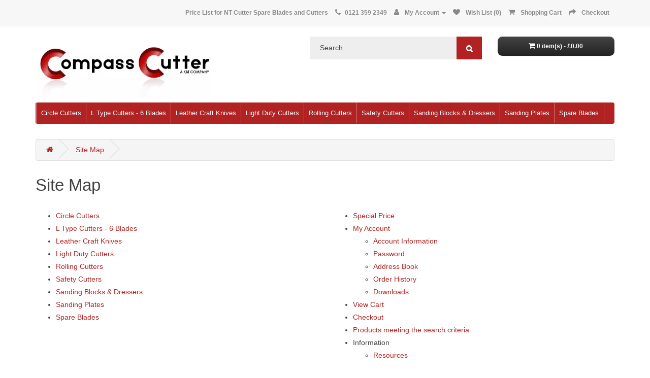

--- FILE ---
content_type: text/html; charset=utf-8
request_url: https://compasscutter.com/index.php?route=information/sitemap
body_size: 6569
content:
<!DOCTYPE html>
<!--[if IE]><![endif]-->
<!--[if IE 8 ]><html dir="ltr" lang="en" class="ie8"><![endif]-->
<!--[if IE 9 ]><html dir="ltr" lang="en" class="ie9"><![endif]-->
<!--[if (gt IE 9)|!(IE)]><!-->
<html dir="ltr" lang="en">
<!--<![endif]-->
<head>
<meta charset="UTF-8"/>

<meta content='width=device-width, initial-scale=1, minimum-scale=1' name='viewport'/>
<meta http-equiv="X-UA-Compatible" content="IE=edge">
<title>Site Map</title>
<base href="https://compasscutter.com/"/><script src="catalog/view/javascript/jquery/jquery-2.1.1.min.js" type="text/javascript"></script>
<link href="catalog/view/javascript/bootstrap/css/bootstrap.min.css" rel="stylesheet" media="screen"/>
<script src="catalog/view/javascript/bootstrap/js/bootstrap.min.js" type="text/javascript"></script>
<link href="catalog/view/javascript/font-awesome/css/font-awesome.min.css" rel="stylesheet" type="text/css"/>
<link href="//fonts.googleapis.com/css?family=Open+Sans:400,400i,300,700" rel="stylesheet" type="text/css"/>
<link href="catalog/view/theme/default/stylesheet/stylesheet.css" rel="stylesheet">			    <link rel="stylesheet" type="text/css" href="catalog/view/theme/default/stylesheet/RotonProductDiscount.css"/><link href="catalog/view/theme/default/stylesheet/jadefooter/jadefooter.css" type="text/css" rel="stylesheet" media="screen"/><link href="catalog/view/theme/default/stylesheet/jadefooter/jadefooter.css" type="text/css" rel="stylesheet" media="screen"><script src="catalog/view/javascript/common.js" type="text/javascript"></script><!-- Google tag (gtag.js) - Google Analytics -->
<script async src="https://www.googletagmanager.com/gtag/js?id=UA-42772719-2"></script>
<script>window.dataLayer=window.dataLayer||[];function gtag(){dataLayer.push(arguments);}gtag('js',new Date());gtag('config','UA-42772719-2');</script>				<script type="text/javascript">function DCpopupCart(DCshowModal=false){$('#dc-popup-ul').removeAttr('style');if(DCshowModal){$('#dc-popup-cart').remove();DCpopup='<div class="modal fade" id="dc-popup-cart" role="dialog">';DCpopup+='<div class="modal-dialog">';DCpopup+='<div class="modal-content">';DCpopup+='<div class="modal-header">';DCpopup+='<button type="button" class="close" data-dismiss="modal">&times;</button>';DCpopup+='<strong>Shopping Cart</strong>';DCpopup+='</div>';DCpopup+='<div class="modal-body">';DCpopup+='<ul id="dc-popup-ul" class="list-unstyled">'+$('#cart > ul').html()+'</ul>';DCpopup+='</div>';DCpopup+='</div>';DCpopup+='</div>';DCpopup+='</div>';$('body').append(DCpopup);$('#dc-popup-cart').modal();}else if($('#dc-popup-ul').length){$('#dc-popup-ul').html($('#cart > ul').html());}$('ul#dc-popup-ul li .img-thumbnail').addClass('hidden-xs');$('ul#dc-popup-ul li:last-child p:last-child a:first-child').addClass('btn btn-warning');$('ul#dc-popup-ul li:last-child p:last-child a:last-child').addClass('btn btn-success');$('ul#dc-popup-ul li:last-child p:last-child a:first-child').before('<a class="btn btn-default pull-left" data-dismiss="modal">Continue Shopping</a>');}cart={'add':function(product_id,quantity){$.ajax({url:'index.php?route=checkout/cart/add',type:'post',data:'product_id='+product_id+'&quantity='+(typeof(quantity)!='undefined'?quantity:1),dataType:'json',beforeSend:function(){$('#cart > button').button('loading');},complete:function(){$('#cart > button').button('reset');},success:function(json){$('.alert, .text-danger').remove();if(json['redirect']){location=json['redirect'];}if(json['success']){$('#content').parent().before('<div class="alert alert-success"><i class="fa fa-check-circle"></i> '+json['success']+' <button type="button" class="close" data-dismiss="alert">&times;</button></div>');setTimeout(function(){$('#cart > button').html('<span id="cart-total"><i class="fa fa-shopping-cart"></i> '+json['total']+'</span>');},100);$('#cart > ul').load('index.php?route=common/cart/info ul li',function(){DCpopupCart(true);});}},error:function(xhr,ajaxOptions,thrownError){alert(thrownError+"\r\n"+xhr.statusText+"\r\n"+xhr.responseText);}});},'update':function(key,quantity){$('#dc-popup-ul').css('filter','blur(2px)');$.ajax({url:'index.php?route=checkout/cart/edit',type:'post',data:'key='+key+'&quantity='+(typeof(quantity)!='undefined'?quantity:1),dataType:'json',beforeSend:function(){$('#cart > button').button('loading');},complete:function(){$('#cart > button').button('reset');},success:function(json){setTimeout(function(){$('#cart > button').html('<span id="cart-total"><i class="fa fa-shopping-cart"></i> '+json['total']+'</span>');},100);if(getURLVar('route')=='checkout/cart'||getURLVar('route')=='checkout/checkout'){location='index.php?route=checkout/cart';}else{$('#cart > ul').load('index.php?route=common/cart/info ul li',function(){DCpopupCart();});}},error:function(xhr,ajaxOptions,thrownError){alert(thrownError+"\r\n"+xhr.statusText+"\r\n"+xhr.responseText);}});},'remove':function(key){$('#dc-popup-ul').css('filter','blur(2px)');$.ajax({url:'index.php?route=checkout/cart/remove',type:'post',data:'key='+key,dataType:'json',beforeSend:function(){$('#cart > button').button('loading');},complete:function(){$('#cart > button').button('reset');},success:function(json){setTimeout(function(){$('#cart > button').html('<span id="cart-total"><i class="fa fa-shopping-cart"></i> '+json['total']+'</span>');},100);if(getURLVar('route')=='checkout/cart'||getURLVar('route')=='checkout/checkout'){location='index.php?route=checkout/cart';}else{$('#cart > ul').load('index.php?route=common/cart/info ul li',function(){DCpopupCart();});}},error:function(xhr,ajaxOptions,thrownError){alert(thrownError+"\r\n"+xhr.statusText+"\r\n"+xhr.responseText);}});}}</script>

				<style>.tag{position:absolute;margin:5px 20px 0 0;right:0;font-size:15px;font-weight:700;line-height:25px;width:55px;height:55px;font-variant:small-caps;z-index:100;-webkit-border-radius:50px;-moz-border-radius:50px;border-radius:50px;color:#fff;text-align:center;transition:.6s}.tag:hover{transform:rotate(360deg)}.tag.hot{background:#ff1353}.tag.new{background:#18de0d;color:#000}.tag.sale{background:#fdd922;color:#333}</style>
            
<link href="catalog/view/javascript/live_search/live_search.css" rel="stylesheet" type="text/css">
<script src="catalog/view/javascript/live_search/live_search.js"></script>
<script type="text/javascript">$(document).ready(function(){var options={"text_view_all_results":"  View all results  ","text_empty":"There is no product that matches the search criteria.","module_live_search_show_image":"1","module_live_search_show_price":"1","module_live_search_show_description":"1","module_live_search_min_length":"1","module_live_search_show_add_button":"1"};LiveSearchJs.init(options);});</script>


<!-- Magic Thumb OpenCart module version v4.5.9 [v1.6.87:v3.0.16] -->
<script type="text/javascript">window["mgctlbx$Pltm"]="OpenCart";</script>
<link type="text/css" href="catalog/view/css/magicthumb.css" rel="stylesheet" media="screen"/>
<link type="text/css" href="catalog/view/css/magicthumb.module.css" rel="stylesheet" media="screen"/>
<script type="text/javascript" src="catalog/view/javascript/magicthumb.js"></script>
<script type="text/javascript">var mgtOptions={'captionSource':'title','expandEffect':'expand','expandSpeed':350,'expandImageSize':'fit-screen','expandTrigger':'click','expandAlign':'screen','expandEasing':'ease-in-out','gallerySpeed':250,'selectorTrigger':'click','selectorEffect':'switch','captionPosition':'bottom','keyboard':true,'cssClass':'','rightClick':true,'lazyLoad':false,'autostart':true,'buttons':'auto','textBtnClose':'Close','textBtnNext':'Next','textBtnPrev':'Previous','hint':'once','textClickHint':'Click to expand','textHoverHint':'Hover to expand'}</script><script type="text/javascript">var mgtMobileOptions={'slideMobileEffect':'rotate','textClickHint':'Tap to expand'}</script>
<script type="text/javascript">function mtOnDomReady(fnc){if(typeof(jQuery)=="undefined"){setTimeout(function(){mtOnDomReady(fnc);},250);return;}jQuery(document).ready(fnc);}mtOnDomReady(function(){jQuery(".hoverimage").on("click touchstart",function(){var newsrc=jQuery(this).attr("rel");var arr=newsrc.split("!");if(typeof MagicZoom!="undefined"){MagicZoom.update(jQuery(".MagicZoom").attr("id"),arr[1],arr[0]);}else if(typeof MagicThumb!="undefined"){MagicThumb.update(jQuery(".MagicThumb").attr("id"),arr[1],arr[0]);}});});</script><script type="text/javascript">var magicAddEvent="je1";if(typeof(magicJS.Doc.je1)=="undefined")magicAddEvent="jAddEvent";$mjs(document)[magicAddEvent]('domready',function(){if(typeof display!=='undefined'){var olddisplay=display;window.display=function(view){if("MagicThumb"!="MagicZoomPlus"){MagicThumb.stop();olddisplay(view);MagicThumb.start();}else{MagicZoom.stop();olddisplay(view);MagicZoom.start();}}}});</script>
            <script type="text/javascript">var magictoolboxEvent='click';var switchDelay=350;if(magictoolboxEvent=='mouseover')switchDelay=switchDelay+60;</script>
            <script type="text/javascript" src="catalog/view/javascript/magicthumb_product.js"></script>
            
</head>

<body>

<nav id="top">
  <div class="container"> 
    <div id="top-links" class="nav pull-right">
      <ul class="list-inline"><li><a href="https://compasscutter.com/Price-List">Price List for NT Cutter Spare Blades and Cutters </a></li>
        <li><a href="https://compasscutter.com/contact-us/"><i class="fa fa-phone"></i>0121 359 2349</a> <span style="font-size:20px;" class="hidden-xs hidden-sm hidden-md"><?php echo $telephone; ?></span></li>
        <li class="dropdown"><a href="https://compasscutter.com/index.php?route=account/account" title="My Account" class="dropdown-toggle" data-toggle="dropdown"><i class="fa fa-user"></i> <span class="hidden-xs hidden-sm hidden-md">My Account</span> <span class="caret"></span></a>
          <ul class="dropdown-menu dropdown-menu-right">            <li><a href="https://compasscutter.com/index.php?route=account/register">Register</a></li>
            <li><a href="https://compasscutter.com/index.php?route=account/login">Login</a></li>          </ul>
        </li>
        <li><a href="https://compasscutter.com/index.php?route=account/wishlist" id="wishlist-total" title="Wish List (0)"><i class="fa fa-heart"></i> <span class="hidden-xs hidden-sm hidden-md">Wish List (0)</span></a></li>
        <li><a href="https://compasscutter.com/index.php?route=checkout/cart" title="Shopping Cart"><i class="fa fa-shopping-cart"></i> <span class="hidden-xs hidden-sm hidden-md">Shopping Cart</span></a></li>
        <li><a href="https://compasscutter.com/index.php?route=checkout/checkout" title="Checkout"><i class="fa fa-share"></i> <span class="hidden-xs hidden-sm hidden-md">Checkout</span></a></li>
      </ul>
    </div>
  </div>
</nav>
<header>
  <div class="container">
    <div class="row">	
		<div class="col-sm-4">
			<div id="logo"><a href=""><img src="https://compasscutter.com/image/catalog/site-logo/xcompasscutter.jpg.pagespeed.ic.oGViUqoJW8.webp" title="Site Map" alt="Site Map" class="img-responsive"/></a></div>
		</div>
		<div class="col-sm-8">
			<div class="row">	
				<div class="col-sm-8"><div id="search" class="input-group">
  <input type="text" name="search" value="" placeholder="Search" class="form-control input-lg"/>
  <span class="input-group-btn">
    <button type="button" class="btn btn-default btn-lg"><i class="fa fa-search"></i></button>
  </span>
</div></div>
				<div class="col-sm-4"><div id="cart" class="btn-group btn-block">
  <button type="button" data-toggle="dropdown" data-loading-text="Loading..." class="btn btn-inverse btn-block btn-lg dropdown-toggle"><i class="fa fa-shopping-cart"></i> <span id="cart-total">0 item(s) - &pound;0.00</span></button>
  <ul class="dropdown-menu pull-right">    <li>
      <p class="text-center">Your shopping cart is empty!</p>
    </li>  </ul>
</div>
</div>	  			
			</div>
			<div class="row">	
				<div class="col-sm-4"></div>
				<div class="col-sm-8">
				    <span class="pull-right" style="font-weight:bold;font-size:16px;padding-right:5px;"></span>
				    </div>				
			</div>			
		</div>
    </div>
  </div>
</header><div class="container">
  <nav id="menu" class="navbar">
    <div class="navbar-header"><span id="category" class="visible-xs">Categories</span>
      <button type="button" class="btn btn-navbar navbar-toggle" data-toggle="collapse" data-target=".navbar-ex1-collapse"><i class="fa fa-bars"></i></button>
    </div>
    <div class="collapse navbar-collapse navbar-ex1-collapse">
      <ul class="nav navbar-nav">        <li><a href="https://compasscutter.com/nt-cutter-circle-cutters/">Circle Cutters</a></li>        <li><a href="https://compasscutter.com/nt_cutters_l_type_cutters_6_blades/">L Type Cutters - 6 Blades</a></li>        <li><a href="https://compasscutter.com/nt-cutter-leather-knives/">Leather Craft Knives</a></li>        <li><a href="https://compasscutter.com/nt-cutter-light-duty-cutters/">Light Duty Cutters</a></li>        <li><a href="https://compasscutter.com/nt-cutter-rolling-cutters/">Rolling Cutters</a></li>        <li><a href="https://compasscutter.com/nt-cutter-safety-cutters/">Safety Cutters</a></li>        <li><a href="https://compasscutter.com/nt_cutter_dresser_sanding_blocks/">Sanding Blocks &amp; Dressers</a></li>        <li><a href="https://compasscutter.com/nt-cutter-spare-sanding-plates/">Sanding Plates</a></li>        <li><a href="https://compasscutter.com/nt-cutter-spare-blades/">Spare Blades</a></li>      </ul>
    </div>
  </nav>
</div> 

<div id="information-sitemap" class="container">
  <ul class="breadcrumb">    <li><a href="https://compasscutter.com/index.php?route=common/home"><i class="fa fa-home"></i></a></li>    <li><a href="https://compasscutter.com/index.php?route=information/sitemap">Site Map</a></li>  </ul>
  <div class="row">    <div id="content" class="col-sm-12">
      <h1>Site Map</h1>
      <div class="row">
        <div class="col-sm-6">
          <ul>            <li><a href="https://compasscutter.com/nt-cutter-circle-cutters/">Circle Cutters</a>            </li>            <li><a href="https://compasscutter.com/nt_cutters_l_type_cutters_6_blades/">L Type Cutters - 6 Blades</a>            </li>            <li><a href="https://compasscutter.com/nt-cutter-leather-knives/">Leather Craft Knives</a>            </li>            <li><a href="https://compasscutter.com/nt-cutter-light-duty-cutters/">Light Duty Cutters</a>            </li>            <li><a href="https://compasscutter.com/nt-cutter-rolling-cutters/">Rolling Cutters</a>            </li>            <li><a href="https://compasscutter.com/nt-cutter-safety-cutters/">Safety Cutters</a>            </li>            <li><a href="https://compasscutter.com/nt_cutter_dresser_sanding_blocks/">Sanding Blocks &amp; Dressers</a>            </li>            <li><a href="https://compasscutter.com/nt-cutter-spare-sanding-plates/">Sanding Plates</a>            </li>            <li><a href="https://compasscutter.com/nt-cutter-spare-blades/">Spare Blades</a>            </li>          </ul>
        </div>
        <div class="col-sm-6">
          <ul>
            <li><a href="https://compasscutter.com/index.php?route=product/special">Special Price</a></li>
            <li><a href="https://compasscutter.com/index.php?route=account/account">My Account</a>
              <ul>
                <li><a href="https://compasscutter.com/index.php?route=account/edit">Account Information</a></li>
                <li><a href="https://compasscutter.com/index.php?route=account/password">Password</a></li>
                <li><a href="https://compasscutter.com/index.php?route=account/address">Address Book</a></li>
                <li><a href="https://compasscutter.com/index.php?route=account/order">Order History</a></li>
                <li><a href="https://compasscutter.com/index.php?route=account/download">Downloads</a></li>
              </ul>
            </li>
            <li><a href="https://compasscutter.com/index.php?route=account/order">View Cart</a></li>
            <li><a href="https://compasscutter.com/index.php?route=checkout/checkout">Checkout</a></li>
            <li><a href="https://compasscutter.com/index.php?route=product/search">Products meeting the search criteria</a></li>
            <li>Information
              <ul>                <li><a href="https://compasscutter.com/compasscutter-resources.html">  Resources</a></li>                <li><a href="https://compasscutter.com/best-vinyl-wrap-knives-cutters.html">Best vinyl wrap knives &amp; cutters</a></li>                <li><a href="https://compasscutter.com/circle-cutter.html">Circle Cutters</a></li>                <li><a href="https://compasscutter.com/circle-cutters-for-fabrics.html">Circle Cutters For Fabrics</a></li>                <li><a href="https://compasscutter.com/covid-19.html">Coronavirus disease (COVID-19) outbreak Noitce</a></li>                <li><a href="https://compasscutter.com/cutting-oval-shapes.html">Cutting Oval shapes</a></li>                <li><a href="https://compasscutter.com/heavy-duty-circle-cutter.html">Heavy-Duty Circle Cutter</a></li>                <li><a href="https://compasscutter.com/nt-cutter-icon-feature-guide.html">Icon Feature Guide</a></li>                <li><a href="https://compasscutter.com/nt-cutter-leather-craft-knives.html">Leather Craft Knives</a></li>                <li><a href="https://compasscutter.com/nt-cutter-spare-blades%2Fnt-cutter-bh23p-spare-blades.html">NT BH23P Spare Blades</a></li>                <li><a href="https://compasscutter.com/nt-circle-cutter.html">NT Circle Cutter</a></li>                <li><a href="https://compasscutter.com/nt-circle-cutters.html">NT Circle Cutters</a></li>                <li><a href="https://compasscutter.com/nt-cutter-c-3000gp-heavy-duty-cutter-metal-body.html">NT Cutter C-3000GP Heavy Duty Cutter - Metal Body</a></li>                <li><a href="https://compasscutter.com/nt-cutter-how-to-use-videos.html">NT Cutter Demo Videos</a></li>                <li><a href="https://compasscutter.com/nt-cutter-dressers-sanding-plates.html">NT Cutter Dressers &amp; Sanding Plates</a></li>                <li><a href="https://compasscutter.com/nt-cutter-guide.html">NT Cutter Guide</a></li>                <li><a href="https://compasscutter.com/nt-cutter-l-series.html">NT Cutter L Series</a></li>                <li><a href="https://compasscutter.com/nt-cutter-models.html">NT Cutter Range</a></li>                <li><a href="https://compasscutter.com/nt-cutter-series-g.html">NT Cutter Series G</a></li>                <li><a href="https://compasscutter.com/nt-cutter-snap-off-blades.html">NT Cutter Snap off Blades</a></li>                <li><a href="https://compasscutter.com/nt-cutter-spare-blade.html">NT Cutter Spare Blades</a></li>                <li><a href="https://compasscutter.com/nt-cutter-nt-spare-blades.html">NT Cutter Tools &amp; Spare Blades</a></li>                <li><a href="https://compasscutter.com/nt-cutters.html">NT Cutters</a></li>                <li><a href="https://compasscutter.com/terms-and-conditions-knives.html">Over 18s only</a></li>                <li><a href="https://compasscutter.com/returns-and-refund-policy.html">Returns &amp; Refund Policy</a></li>                <li><a href="https://compasscutter.com/vehicle-wrap-cutter.html">STL-ONE</a></li>                <li><a href="https://compasscutter.com/trade-discounts-olfa-cutters-olfa-blades.html">Trade Discounts</a></li>                <li><a href="https://compasscutter.com/about-us.html">About Us</a></li>                <li><a href="https://compasscutter.com/delivery-information.html">Delivery Information</a></li>                <li><a href="https://compasscutter.com/privacy-policy.html">Privacy Policy</a></li>                <li><a href="https://compasscutter.com/terms-and-conditions.html">Terms and Conditions</a></li>                <li><a href="https://compasscutter.com/sitemap.html">XML Links</a></li>                <li><a href="https://compasscutter.com/contact-us/">Contact Us</a></li>
              </ul>
            </li>
          </ul>
        </div>
      </div></div></div>
</div><!-- footer !-->
<div id="jade_footer">
  <div class="jade_innerwrap">
    <div class="container">      <div class="jade_extra_footer_widget_row j-flex">        <div class="j-sm-3 j-other-links">
          <h3>DASHBOARD</h3>          <ul class="j-list-unstyled">            <li><a href="/index.php?route=account/account">My Account</a></li>            <li><a href="index.php?route=information/sitemap">Sitemap</a></li>            <li><a href="/index.php?route=catalog/review">Customer Reviews</a></li>            <li><a href="/webkul_sitemap.xml">XML Sitemap</a></li>          </ul>        </div>        <div class="j-sm-3 j-other-links">
          <h3>CUSTOMER SERVICES</h3>          <ul class="j-list-unstyled">            <li><a href="/About-Us">+ About Us</a></li>            <li><a href="/Privacy-Policy">+ Privacy Policy</a></li>            <li><a href="/Terms-and-Conditions">+ Terms &amp; Conditions</a></li>            <li><a href="/contact-us">+ Contact Us</a></li>            <li><a href="/Delivery-Information">+ Delivery Information</a></li>            <li><a href="/Returns-and-Refund-Policy">+ Returns</a></li>          </ul>        </div>        <div class="j-sm-3 jade_payments_icons">
          <h3>SUPPORTED PAYMENTS</h3>          <div class="jad_payments">
            <ul class="j-list-inline">              <li><a><img src="https://compasscutter.com/image/cache/catalog/cards/paypal-100x100-46x46.png" alt="" title="Paypal"/></a></li>              <li><a><img src="https://compasscutter.com/image/cache/catalog/cards/master-100x100-46x46.png" alt="" title="Mastercard"/></a></li>              <li><a><img src="https://compasscutter.com/image/cache/catalog/cards/visa-100x100-46x46.png" alt="" title="Visa"/></a></li>              <li><a><img src="https://compasscutter.com/image/cache/catalog/cards/american-100x100-46x46.png" alt="" title="Amex"/></a></li>            </ul>
          </div>        </div>        <div class="j-sm-8 jad_hot_line">
          <h3>STAY UP TO DATE NEW PRODUCTS AND OFFERS</h3>
          <div class="j-newsletter">
            <div class="j-input-group">
              <input type="text" name="newsletter_email" class="j-form-control" placeholder="Enter Your E-mail"/>
              <button type="button" class="submit-jadeletter">Subscribe</button>
            </div>
          </div>        </div>        <div class="j-sm-12 jade_editor">
          <h3>GDPR</h3><table class="table table-bordered"><tbody><tr><td><p><b>Notice</b>
<br><font color="#cec6ce">We value your privacy. Any personal data you provide will be handled in accordance with the 
General Data Protection Regulation (GDPR). This includes secure storage, limited access, and processing only for the 
intended purposes. You have the right to access, update, or delete your data at any time. For more details, 
please&nbsp;</font><a href="https://compasscutter.com/contact-us/" target="_blank" style=""><font color="#f7f7f7">contact us</font></a>
</p></td></tr></tbody></table>
        </div>        <div class="j-sm-12 jad_contact_us">
          <h3>GET IN TOUCH</h3>
          <div class="jad-help">            <ul class="j-list-unstyled">              <li>
                <i class="fafa-map" aria-hidden="true"></i>
                <span>112 - 132 Saltley Road Saltley Birmingham B7 4TH UK - Tel: 0121 359 2349 - Mon-Fri 9.00am - 6.00pm - Saturdays 10.00am - 5.00pm</span>
              </li>            </ul>          </div>
        </div>      </div>
    </div>
  </div>  <div class="jade_copyright">
    <div class="container">
      <div class="jade_extra_footer_widget_row">        <div class="j-sm-12"><div align="center"><div align="center"><span style="font-size: 12px;"><b>© <a href="https://Compasscutter.com">Compasscutter.com</a></b></span></div><div align="center"><span style="font-size: 12px;">Part of KBT Ltd - Company Registration Number 3746799 VAT no. 738610819</span></div><div align="center"><span style="font-size: 12px;">&nbsp;</span><span style="font-size: 12px;">All NT Cutter trademarks, logos and brand names are the property of NT Cutter Japan</span></div><div align="center"><span style="font-size: 12px;"><br></span></div><div align="center"><span style="font-size: 12px;">UK Law - Knives and Blades are&nbsp;<a href="https://compasscutter.com/Terms-and-Conditions-knives" target="_blank">not for sale</a> to persons under the age of 18&nbsp;</span></div><div align="center"><span style="font-size: 12px;">To make a purchase from our site you are certifying that you are over 18 years old and committing to our terms and conditions</span></div></div></div>      </div>
    </div>
  </div></div>
<script type="text/javascript">$('.submit-jadeletter').click(function(){$.ajax({url:'index.php?route=common/jade_footer/submitnewsletter',type:'post',data:'newsletter_email='+$('input[name=\'newsletter_email\']').val(),dataType:'json',beforeSend:function(){$('.submit-jadeletter').button('loading');},complete:function(){$('.submit-jadeletter').button('reset');},success:function(json){$('.j-newsletter .alert').remove();if(json['warning']){$('.submit-jadeletter').parent().after('<div class="alert alert-danger warning"><i class="fa fa-exclamation-circle"></i> '+json['warning']+'<button type="button" class="close" data-dismiss="alert">&times;</button></div>');}if(json['success']){$('.submit-jadeletter').parent().after('<div class="alert alert-success success"><i class="fa fa-check-circle"></i> '+json['success']+'<button type="button" class="close" data-dismiss="alert">&times;</button></div>');}},error:function(xhr,ajaxOptions,thrownError){alert(thrownError+"\r\n"+xhr.statusText+"\r\n"+xhr.responseText);}});});</script>
<style type="text/css">#jade_footer .jade_copyright ul{text-align:center}#jade_footer .jade_innerwrap{background:#b22222}#jade_footer .j-input-group button{background:#fff;color:#000}#jade_footer .j-input-group .j-form-control{border-color:#fff}#jade_footer .jade_copyright{background:#000}#jade_footer .jade_copyright{color:#fff}</style>
</body></html>

--- FILE ---
content_type: text/css
request_url: https://compasscutter.com/catalog/view/theme/default/stylesheet/stylesheet.css
body_size: 23915
content:
body {
	/* font-family: 'Lato', sans-serif; */
	font-family: Poppins, arial, sans-serif;
	font-weight: 300;
	color: #444444;
	/*font-size: 16px; */
	line-height: 25px;
	width: 100%;
}

h1 {
	color: #444;
    font-weight: 500;
}



 h2, h3, h4, h5, h6 {
	/*color: #444; */
    color: #b22222;
	font-weight: 500;
}
/* default font size */
.fa {
	font-size: 14px;
}
/* Override the bootstrap defaults */
h1 {
	font-size: 33px;
	margin-bottom: 30px;
	margin-top: 30px;
}
h2 {
	font-size: 27px;
}
h3 {
	font-size: 21px;
}
h4 {
	font-size: 15px;
}
h5 {
	font-size: 12px;
}
h6 {
	font-size: 10.2px;
}
a {
	color: #b22222;
}
a:hover {
	text-decoration: none;
	color: #444444;
}
legend {
	font-size: 18px;
	padding: 7px 0px
}
label {
	font-size: 12px;
	font-weight: normal;
}
select.form-control, textarea.form-control, input[type="text"].form-control, input[type="password"].form-control, input[type="datetime"].form-control, input[type="datetime-local"].form-control, input[type="date"].form-control, input[type="month"].form-control, input[type="time"].form-control, input[type="week"].form-control, input[type="number"].form-control, input[type="email"].form-control, input[type="url"].form-control, input[type="search"].form-control, input[type="tel"].form-control, input[type="color"].form-control {
	font-size: 12px;
}
.input-group input, .input-group select, .input-group .dropdown-menu, .input-group .popover {
	font-size: 12px;
}
.input-group .input-group-addon {
	font-size: 12px;
	height: 30px;
}
/* Fix some bootstrap issues */
span.hidden-xs, span.hidden-sm, span.hidden-md, span.hidden-lg {
	display: inline;
}

.nav-tabs {
	margin-bottom: 15px;
}

.navbar-aside{

	/*display: none;*/
}
div.required .control-label:before {
	content: '* ';
	color: #F00;
	font-weight: bold;
}
/* Gradent to all drop down menus */
.dropdown-menu li > a:hover {
	text-decoration: none;
	/*color: #ffffff; */
	color: #b22222;
	background-repeat: repeat-x;
}
/* top */
#top {
	background-color: #F7F7F7;
	border-bottom: 1px solid #eaeaea;
	padding: 4px 0px 3px 0;
	margin: 0 0 20px 0;
	min-height: 40px;
}
#top .container {
	padding: 0 20px;
}
#top #form-currency .currency-select,
#top #form-language .language-select {
	text-align: left;
}
#top #form-currency .currency-select:hover,
#top #form-language .language-select:hover {
	text-shadow: none;
	color: #ffffff;
	background-color: #229ac8;
	background-image: linear-gradient(to bottom, #23a1d1, #1f90bb);
	background-repeat: repeat-x;
}
#top .btn-link, #top-links li, #top-links a {
	color: #888;
	text-shadow: 0 1px 0 #FFF;
	text-decoration: none;
}
#top .btn-link:hover, #top-links a:hover {
	color: #444;
}
#top-links .dropdown-menu a {
	text-shadow: none;
}
#top-links .dropdown-menu a:hover {
	/*color: #FFF; */
	color: #b22222;
}
#top .btn-link strong {
	font-size: 14px;
	line-height: 14px;
}
#top-links {
	padding-top: 6px;
}
#top-links a + a {
	margin-left: 15px;
}
/* logo */
#logo {
	margin: 0 0 10px 0;
}

.nav-strip {
	background: #b22222;
}


/* search */
#search {
	margin-bottom: 10px;
}
#search .input-lg {
	height: 45px;
	line-height: 20px;
	padding: 0 20px;
}
#search .btn-lg {
	font-size: 15px;
	line-height: 18px;
	padding: 10px 35px;
	text-shadow: 0 1px 0 #FFF;
}

.category-wrapper h4 {
    min-height: 40px;
}
/* cart */
#cart {
	margin-bottom: 10px;
}
#cart > .btn {
	font-size: 12px;
	line-height: 18px;
	color: #FFF;
}
#cart.open > .btn {
	background-image: none;
	background-color: #FFFFFF;
	border: 1px solid #E6E6E6;
	color: #666;
	box-shadow: none;
	text-shadow: none;
}
#cart.open > .btn:hover {
	color: #444;
}
#cart .dropdown-menu {
	background: #eee;
	z-index: 1001;
}
#cart .dropdown-menu {
	min-width: 100%;
}
@media (max-width: 478px) {
	#cart .dropdown-menu {
		width: 100%;
	}
}
#cart .dropdown-menu table {
	margin-bottom: 10px;
}
#cart .dropdown-menu li > div {
	min-width: 427px;
	padding: 0 10px;
}
@media (max-width: 478px) {
	#cart .dropdown-menu li > div {
		min-width: 100%;
	}
}
#cart .dropdown-menu li p {
	margin: 20px 0;
}
/* menu */
#menu {
	background-color: #b22222;
	min-height: 40px;
	margin-bottom: 0;
}
#menu .nav > li > a {
	color: #fff;
	text-shadow: 0 -1px 0 rgba(0, 0, 0, 0.25);
	padding: 10px 9px;
	min-height: 15px;
	background-color: transparent;
	border-left: 1px solid rgba(255,255,255,.4);
	font-size: 13px;
	/*font-size: 14px; */
	/*font-weight: 700; */
	font-weight: 500;
	/*max-width: 152px;*/
	max-width: 100%;
	text-align: center;
	height: 100%;
	display: flex;
	align-items: center;
	flex-wrap: wrap;
}
#menu .nav > li > a:hover, #menu .nav > li.open > a {
	background-color: rgba(0, 0, 0, 0.1);
}
#menu .dropdown-menu {
	padding-bottom: 0;
	margin-left: 0;
	border: 0;
	background: #b22222;
}
#menu .dropdown-inner {
	display: table;
}
#menu .dropdown-inner ul {
	display: table-cell;
}
#menu .dropdown-inner a {
	min-width: 160px;
	display: block;
	padding: 8px 10px;
	clear: both;
	line-height: 20px;
	font-size: 14px;
	font-weight: 700;
	color: #fff;
	/*border-bottom: 1px solid #4B8312; */
	border-bottom: 1px solid #b22222;
}
#menu .dropdown-inner li a:hover {
	color: inherit;
}
#menu .see-all {
	display: block;
	margin-top: -2px;
	border-top: 1px solid #DDD;
	padding: 8px 20px;
	-webkit-border-radius: 0 0 4px 4px;
	-moz-border-radius: 0 0 4px 4px;
	border-radius: 0 0 3px 3px;
	font-size: 14px;
}
#menu .see-all {
	text-decoration: none;
	color: #ffffff;
	background-color: #b22222;
	background-repeat: repeat-x;
	width: 100%;
	margin-left: 0px;
	font-weight: 700;
	z-index: 1;
	position: relative;
}
#menu #category {
	float: left;
	padding-left: 15px;
	font-size: 16px;
	font-weight: 700;
	line-height: 40px;
	color: #fff;
	text-shadow: 0 1px 0 rgba(0, 0, 0, 0.2);
}
#menu .btn-navbar {
	font-size: 15px;
	font-stretch: expanded;
	color: #FFF;
	padding: 2px 18px;
	float: right;
	background-color: #229ac8;
	background-image: linear-gradient(to bottom, #23a1d1, #1f90bb);
	background-repeat: repeat-x;
	border-color: #1f90bb #1f90bb #145e7a;
}
#menu .btn-navbar:hover, #menu .btn-navbar:focus, #menu .btn-navbar:active, #menu .btn-navbar.disabled, #menu .btn-navbar[disabled] {
	color: #ffffff;
	background-color: #229ac8;
}
@media (min-width: 768px) {
	#menu .dropdown:hover .dropdown-menu {
		display: block;
	}
}
@media (max-width: 767px) {
	#menu {
		border-radius: 4px;
	}
	#menu div.dropdown-inner > ul.list-unstyled {
		display: block;
	}
	#menu div.dropdown-menu {
		margin-left: 0 !important;
		padding-bottom: 10px;
		background-color: rgba(0, 0, 0, 0.1);
	}
	#menu .dropdown-inner {
		display: block;
	}
	#menu .dropdown-inner a {
		width: 100%;
		color: #fff;
	}
	#menu .dropdown-menu a:hover,
	#menu .dropdown-menu ul li a:hover {
		background: rgba(0, 0, 0, 0.1);
	}
	#menu .see-all {
		margin-top: 0;
		border: none;
		border-radius: 0;
		color: #fff;
	}

	.navbar-nav {
		margin: 0;
		overflow: hidden;
	}

	.nav.navbar-nav {
		display: block !important;
	}

	.nav.navbar-nav>li {
		display: block !important;
	}

	#menu .nav > li > a {
		max-width: none;
		display: block;
		text-align: left;
		border-left: 0;
	}

	#menu .nav > li:last-child a {
		border-right: 0 !important;
	}



}
/* content */
#content {
	min-height: 600px;
}
.swiper-container img {
	width: 100%;
}
.banner-overlay {
	position: absolute;
	top: 50%;
	transform: translateY(-50%);
	width: 100%;
	text-align: left;
	color: #fff;
}
.slide-title {
	font-size: 30px;
	color: #444444;
	background: rgba(255, 255, 255, .8);
	display: inline-block;
	padding: 15px;
	margin-top: 0;
	margin-bottom: 0;
}
.banner-overlay p {
	background: rgba(100, 174, 24, .8);
	display: inline-block;
	padding: 15px;
	margin-top: 10px;
	font-size: 20px;
}
.html-title {
	text-align: center;
	margin-top: 0;
	margin-bottom: 30px;
}
.no-padding {
	padding: 0;
}
.featured-category .caption {
	position: absolute;
	left: 0;
	right: 0;
	top: 0;
	bottom: 0;
	text-align: center;
	background: rgba(0, 0, 0, .6);
	transition-duration: 0.33s;
}
.featured-category .caption>* {
	position: absolute;
	top: 50%;
	left: 50%;
	transform: translate(-50%, -50%);
	margin: 0;
	font-size: 20px;
	background: transparent;
	transition-duration: 0.33s;
	padding: 10px;
	color: #fff;
}
.featured-category:hover .caption {
	background: transparent;
}
.featured-category:hover .caption>* {
	background: rgba(100, 174, 24, .6);
}
.featured-category {
	border-right: 1px solid #fff;
	border-bottom: 1px solid #fff;
}
.product-layout {
	/*text-align: center; */
	
}
.price-old {
	color: #878787;
	text-decoration: line-through;
	margin-right: 5px;
}
.price {
	font-size: 15px;
	font-weight: 700;
	margin-bottom: 15px;
}
.price-new {
	color: #C2121C;
}
.product-layout .caption h4 {
	margin-top: 15px;
}
.product-layout .caption h4 a {
	color: #444;
}
.featured-title {
	text-align: center;
	font-size: 28px;
	color: #C2121C;
}
#common-home h3 {
	font-size: 28px;
	margin-top: 30px;
	margin-bottom: 30px;
}
#featured .swiper-wrapper .product-layout {
	width: auto;
	padding: 0;
}
.list-center {
	text-align: center;
	float: none;
	width: 100%;
}
.list-center > li {
	text-align: center;
	float: none;
	display: inline-block;
}
#top-links li {
	color: #444444;
	font-size: 12px;
	font-weight: 700;
}
#top-links li i {
	margin-right: 8px;
}
.display-inline {
	display: inline-block;
}
.list-border-right {
	border-right: 1px solid #D6D6D6;
	margin-right: 15px;
	padding-right: 15px;
}
#search input {
	background: #eee;
	border: 0;
	border-radius: 0;
	box-shadow: none;
	/* orig size width: 290px; */
	width: 290px;
	float: right;
}
#search .btn {
	font-size: 16px;
	height: 45px;
	width: 50px;
	border-radius: 0;
	background: #b22222;
	color: #fff;
	padding: 0 15px;
}
::-webkit-input-placeholder {
	color: #444444 !important;
	font-size: 14px;
	font-weight: 100;
}
::-moz-placeholder {
	color: #444444 !important;
	font-size: 14px;
	font-weight: 100;
}
:-ms-input-placeholder {
	color: #444444 !important;
	font-size: 14px;
	font-weight: 100;
}
:-moz-placeholder {
	color: #444444 !important;
	font-size: 14px;
	font-weight: 100;
}
.header-menus a {
	color: inherit;
	font-weight: 700;
	font-size: 15px;
}
.header-menus a i {
	color: #2B55C3;
	margin-right: 8px;
}
.header-menus a i.fa-home {
	margin-right: 0;
	color: #b22222;
}
.header-menus {
	margin-top: 12px;
}
.navbar-collapse.collapse {
	padding: 0;
}
.any-questions-phone i {
	font-size: 46px;
	color: #2B54C3;
}
.any-questions-phone, .any-questions-side {
	display: inline-block;
	vertical-align: sub;
}
.any-questions-side .any-questions-title {
	font-size: 14px;
	color: #64AD18;
	font-weight: 700;
}
.any-questions-number {
	font-size: 26px;
	font-weight: 700;
	color: #444444;
}
.any-questions-side {
	margin-left: 5px;
}
.any-questions {
	margin-top: 18px;
}
#menu .nav > li:before {
	content: "";
	display: block;
	height: 100%;
	width: 1px;
	/*background: #4B8312; */
	background:#b22222;
	position: absolute;
	top: 0;
	left: -1px;
}
.footer-menu > li {
	display: block;
	padding-bottom: 5px;
}
#product-category .breadcrumb {
	margin-bottom: 30px;
}
.list-group-item.list-group-heading, .list-group-item.list-group-heading:hover {
	border-radius: 0;
	background: #b22222;
	color: #fff;
	font-weight: 700;
	font-size: 15px;
	border-color: #b22222;
	text-shadow: none;
}
.product-layout {
	margin-bottom: 30px;
}
#product-category #content h2 {
	margin-top: 0;
	/* orig text-align: center; */
	text-align: left;
}
#product-product .breadcrumb {
	margin-bottom: 30px;
}
#product-product h1 {
	margin-top: 0;
}
.btn.btn-primary {
	background: #b22222;
	color: #fff;
	padding: 15px 15px;
	border-radius: 0;
	transition-duration: 0.33s;
}
.btn.btn-primary:hover, .btn.btn-primary:active, .btn.btn-primary.active, .btn.btn-primary.disabled, .btn.btn-primary[disabled] {
	background: #2B54C3;
	border-color: #2B54C3;
}
#common-home .product-layout {
	margin-bottom: 0;
}
#menu .nav > li:last-child a {
	/*border-right: 1px solid #4B8312; */
	border-right: 1px solid #b22222;
}
#menu .nav > li:last-child:after {
	content: "";
	display: block;
	height: 100%;
	width: 1px;
	background: rgba(255,255,255,.4);
	position: absolute;
	top: 0;
	right: -1px;
}
#menu .dropdown-inner li:after {
	content: "";
	display: block;
	height: 1px;
	width: 100%;
	background: rgba(255,255,255,.4);
	position: absolute;
	bottom: -1px;
}
#menu .dropdown-inner li {
	position: relative;
}
#account-login .breadcrumb {
	margin-bottom: 30px;
}
.category-wrapper {
	margin-bottom: 20px;
	text-align: center;
}
.pagination>.active>a, .pagination>.active>a:focus, .pagination>.active>a:hover, .pagination>.active>span, .pagination>.active>span:focus, .pagination>.active>span:hover {
	background: #b22222;
	border-color: #b22222;
}
.product-inc-tax {
	font-size: 60%;
}
.bm .bm-category-info, .bm .bm-author-info {
	padding-bottom: 0 !important;
	margin-bottom: 0 !important;
}
.bm .btn.btn-primary {
	padding: 10px 15px;
}
.bm .bm-categories .item-cateogry {
	padding: 15px;
	border-bottom: 1px solid #eaeaea;
	color: inherit;
}
.bm .bm-categories .item-cateogry .title {
	text-align: left !important;
	font-size: 14px !important;
}
.bm .bm-categories {
	padding-bottom: 0 !important;
	border-left: 1px solid #eaeaea;
	border-right: 1px solid #eaeaea;
}
.bm .bm-categories .h3 {
	margin: 0;
	padding: 15px;
	background: #b22222;
	color: #fff;
	margin-left: -1px;
	margin-right: -1px;
}
.bm .bm-categories .item-cateogry:hover .title, .bm .bm-categories .item-cateogry:focus .title {
	text-decoration: none;
}
.bm .h1, .bm h1 {
	text-align: center;
}
.nav.navbar-nav {
	align-items: center;
	display: flex;
}
.nav.navbar-nav>li {
	align-items: center;
	display: flex;
}
/* footer */
.footer-help {
	background: #282828;
	width: 100%;
	padding: 50px 0;
	text-align: center;
	font-size: 26px;
	font-weight: 300;
	color: #FFFFFF;
}
.footer-help a {
	color: #b22222;
	border: 1px solid #b22222;
	padding: 10px 20px;
	margin-left: 15px;
	-webkit-border-radius: 8px;
	-moz-border-radius: 8px;
	border-radius: 8px;
}
.footer-help a:hover {
	color: #FFFFFF;
	border: 1px solid #FFFFFF;
}
footer {
	margin-top: 30px;
	background-color: #1B1D1F;
}
footer hr {
	border-top: none;
	border-bottom: 1px solid #666;
}
footer a {
	color: #ccc;
}
footer a:hover {
	color: #fff;
}
footer h5 {
	font-size: 16px;
	color: #fff;
	border-bottom: 1px solid #8D8E8F;
	padding: 0 0 10px;
	margin: 30px 0;
}

.pwrd {
	background: #000000;
	width: 100%;
	padding: 15px 0;
	color: #FFFFFF;
	font-size: 13px;
	margin-top: 15px;
}

/* alert */
.alert {
	padding: 8px 14px 8px 14px;
}
/* breadcrumb */
.breadcrumb {
	margin: 0;
	margin-top: 30px;
	padding: 8px 0;
	border: 1px solid #ddd;
}
.breadcrumb i {
	font-size: 15px;
}
.breadcrumb > li {
	text-shadow: 0 1px 0 #FFF;
	padding: 0 20px;
	position: relative;
	white-space: nowrap;
}
.breadcrumb > li + li:before {
	content: '';
	padding: 0;
}
.breadcrumb > li:after {
	content: '';
	display: block;
	position: absolute;
	top: -3px;
	right: -5px;
	width: 26px;
	height: 26px;
	border-right: 1px solid #DDD;
	border-bottom: 1px solid #DDD;
	-webkit-transform: rotate(-45deg);
	-moz-transform: rotate(-45deg);
	-o-transform: rotate(-45deg);
	transform: rotate(-45deg);
}
.pagination {
	margin: 0;
}
/* buttons */
.buttons {
	margin: 1em 0;
}
.btn {
	padding: 10px 25px;
	border-radius: 9px;
	box-shadow: inset 0 1px 0 rgba(255,255,255,.2), 0 1px 2px rgba(0,0,0,.05);
	background: #b22222;
	color: #fff;
	border: 0;
	font-size: 15px;
	font-weight: 700;
	text-align: center;
}
.btn-xs {
	font-size: 9px;
}
.btn-sm {
	font-size: 10.2px;
}
.btn-lg {
	padding: 10px 16px;
	font-size: 15px;
}
.btn-group > .btn, .btn-group > .dropdown-menu, .btn-group > .popover {
	font-size: 12px;
}
.btn-group > .btn-xs {
	font-size: 9px;
}
.btn-group > .btn-sm {
	font-size: 10.2px;
}
.btn-group > .btn-lg {
	font-size: 15px;
}
.btn-default {
	color: #777;
	text-shadow: 0 1px 0 rgba(255, 255, 255, 0.5);
	background-color: #e7e7e7;
	background-image: linear-gradient(to bottom, #eeeeee, #dddddd);
	background-repeat: repeat-x;
	border-color: #dddddd #dddddd #b3b3b3 #b7b7b7;
}
.btn-primary {
	color: #ffffff;
	text-shadow: 0 -1px 0 rgba(0, 0, 0, 0.25);
	background-color: #229ac8;
	background-image: linear-gradient(to bottom, #23a1d1, #1f90bb);
	background-repeat: repeat-x;
	border-color: #1f90bb #1f90bb #145e7a;
}
.btn-primary:hover, .btn-primary:active, .btn-primary.active, .btn-primary.disabled, .btn-primary[disabled] {
	background-color: #1f90bb;
	background-position: 0 -15px;
}
.btn-warning {
	color: #ffffff;
	text-shadow: 0 -1px 0 rgba(0, 0, 0, 0.25);
	background-color: #faa732;
	background-image: linear-gradient(to bottom, #fbb450, #f89406);
	background-repeat: repeat-x;
	border-color: #f89406 #f89406 #ad6704;
}
.btn-warning:hover, .btn-warning:active, .btn-warning.active, .btn-warning.disabled, .btn-warning[disabled] {
	box-shadow: inset 0 1000px 0 rgba(0, 0, 0, 0.1);
}
.btn-danger {
	color: #ffffff;
	text-shadow: 0 -1px 0 rgba(0, 0, 0, 0.25);
	background-color: #da4f49;
	background-image: linear-gradient(to bottom, #ee5f5b, #bd362f);
	background-repeat: repeat-x;
	border-color: #bd362f #bd362f #802420;
}
.btn-danger:hover, .btn-danger:active, .btn-danger.active, .btn-danger.disabled, .btn-danger[disabled] {
	box-shadow: inset 0 1000px 0 rgba(0, 0, 0, 0.1);
}
.btn-success {
	color: #ffffff;
	text-shadow: 0 -1px 0 rgba(0, 0, 0, 0.25);
	background-color: #5bb75b;
	background-image: linear-gradient(to bottom, #62c462, #51a351);
	background-repeat: repeat-x;
	border-color: #51a351 #51a351 #387038;
}
.btn-success:hover, .btn-success:active, .btn-success.active, .btn-success.disabled, .btn-success[disabled] {
	box-shadow: inset 0 1000px 0 rgba(0, 0, 0, 0.1);
}
.btn-info {
	color: #ffffff;
	text-shadow: 0 -1px 0 rgba(0, 0, 0, 0.25);
	background-color: #df5c39;
	background-image: linear-gradient(to bottom, #e06342, #dc512c);
	background-repeat: repeat-x;
	border-color: #dc512c #dc512c #a2371a;
}
.btn-info:hover, .btn-info:active, .btn-info.active, .btn-info.disabled, .btn-info[disabled] {
	background-image: none;
	background-color: #df5c39;
}
.btn-link {
	border-color: rgba(0, 0, 0, 0);
	cursor: pointer;
	color: #23A1D1;
	border-radius: 0;
}
.btn-link, .btn-link:active, .btn-link[disabled] {
	background-color: rgba(0, 0, 0, 0);
	background-image: none;
	box-shadow: none;
}
.btn-inverse {
	color: #ffffff;
	text-shadow: 0 -1px 0 rgba(0, 0, 0, 0.25);
	background-color: #363636;
	background-image: linear-gradient(to bottom, #444444, #222222);
	background-repeat: repeat-x;
	border-color: #222222 #222222 #000000;
}
.btn-inverse:hover, .btn-inverse:active, .btn-inverse.active, .btn-inverse.disabled, .btn-inverse[disabled] {
	background-color: #222222;
	background-image: linear-gradient(to bottom, #333333, #111111);
}
/* list group */
.list-group a {
	border: 1px solid #DDDDDD;
	color: #888888;
	padding: 8px 12px;
	font-size: 15px;
}
.list-group a.active, .list-group a.active:hover, .list-group a:hover {
	background: #b22222;
	border: 1px solid #b22222;
	color: #fff;
	font-weight: 700;
}
/* carousel */
.carousel-caption {
	color: #FFFFFF;
	text-shadow: 0 1px 0 #000000;
}
.carousel-control .icon-prev:before {
	content: '\f053';
	font-family: FontAwesome;
}
.carousel-control .icon-next:before {
	content: '\f054';
	font-family: FontAwesome;
}
/* product list */
.product-thumb {
	border: 1px solid #ddd;
	margin-bottom: 20px;
	overflow: auto;
}
.product-thumb .image {
	text-align: center;
}
.product-thumb .image a {
	display: block;
}
.product-thumb .image a:hover {
	opacity: 0.8;
}
.product-thumb .image img {
	margin-left: auto;
	margin-right: auto;
}
.product-grid .product-thumb .image {
	float: none;
}
@media (min-width: 767px) {
	.product-list .product-thumb .image {
		float: left;
		padding: 0 15px;
	}
	.footer-menu.list-categories {
		-webkit-column-count: 3; /* Chrome, Safari, Opera */
		-moz-column-count: 3; /* Firefox */
		column-count: 3;
	}
}
.product-thumb h4 {
	font-weight: bold;
}
.product-thumb .caption {
	padding: 0 20px;
	min-height: 180px;
}
.product-list .product-thumb .caption {
	margin-left: 230px;
}
@media (max-width: 1200px) {
	.product-grid .product-thumb .caption {
		min-height: 210px;
		padding: 0 10px;
	}
}
@media (max-width: 767px) {
	.product-list .product-thumb .caption {
		min-height: 0;
		margin-left: 0;
		padding: 0 10px;
	}
	.product-grid .product-thumb .caption {
		min-height: 0;
	}
}
.product-thumb .rating {
	padding-bottom: 10px;
}
.rating .fa-stack {
	font-size: 8px;
}
.rating .fa-star-o {
	color: #999;
	font-size: 15px;
}
.rating .fa-star {
	color: #FC0;
	font-size: 15px;
}
.rating .fa-star + .fa-star-o {
	color: #E69500;
}
h2.price {
	margin: 0;
}
.product-thumb .price {
	color: #444;
}
.product-thumb .price-new {
	font-weight: 600;
}
.product-thumb .price-old {
	color: #999;
	text-decoration: line-through;
	margin-left: 10px;
}
.product-thumb .price-tax {
	color: #999;
	font-size: 12px;
	display: block;
}
.product-thumb .button-group {
	border-top: 1px solid #ddd;
	background-color: #eee;
	overflow: auto;
}
.product-list .product-thumb .button-group {
	border-left: 1px solid #ddd;
}
@media (max-width: 768px) {
	.product-list .product-thumb .button-group {
		border-left: none;
	}
}
.product-thumb .button-group button {
	width: 60%;
	border: none;
	display: inline-block;
	float: left;
	background-color: #eee;
	color: #888;
	line-height: 38px;
	font-weight: bold;
	text-align: center;
	text-transform: uppercase;
}
.product-thumb .button-group button + button {
	width: 20%;
	border-left: 1px solid #ddd;
}
.product-thumb .button-group button:hover {
	color: #444;
	background-color: #ddd;
	text-decoration: none;
	cursor: pointer;
}
@media (max-width: 1200px) {
	.product-thumb .button-group button, .product-thumb .button-group button + button {
		width: 33.33%;
	}
}
@media (max-width: 767px) {
	.product-thumb .button-group button, .product-thumb .button-group button + button {
		width: 33.33%;
	}
}
.thumbnails {
	overflow: auto;
	clear: both;
	list-style: none;
	padding: 0;
	margin: 0;
}
.thumbnails > li {
	margin-left: 20px;
}
.thumbnails {
	margin-left: -20px;
}
.thumbnails > img {
	width: 100%;
}
.image-additional a {
	margin-bottom: 20px;
	padding: 5px;
	display: block;
	border: 1px solid #ddd;
}
.image-additional {
	max-width: 78px;
}
.thumbnails .image-additional {
	float: left;
	margin-left: 20px;
}

@media (min-width: 1200px) {
	#content .col-lg-2:nth-child(6n+1),
	#content .col-lg-3:nth-child(4n+1),
	#content .col-lg-4:nth-child(3n+1),
	#content .col-lg-6:nth-child(2n+1) {
		clear:left;
	}
}
@media (min-width: 992px) and (max-width: 1199px) {
	#content .col-md-2:nth-child(6n+1),
	#content .col-md-3:nth-child(4n+1),
	#content .col-md-4:nth-child(3n+1),
	#content .col-md-6:nth-child(2n+1) {
		clear:left;
	}
}
@media (min-width: 768px) and (max-width: 991px) {
	#content .col-sm-2:nth-child(6n+1),
	#content .col-sm-3:nth-child(4n+1),
	#content .col-sm-4:nth-child(3n+1),
	#content .col-sm-6:nth-child(2n+1) {
		clear:left;
	}
}

/* fixed colum left + content + right*/
@media (min-width: 768px) {
	#column-left  .product-layout .col-md-3 {
		width: 100%;
	}

	#column-left + #content .product-layout .col-md-3 {
		width: 50%;
	}

	#column-left + #content + #column-right .product-layout .col-md-3 {
		width: 100%;
	}

	#content + #column-right .product-layout .col-md-3 {
		width: 100%;
	}
}

/* fixed product layouts used in left and right columns */
#column-left .product-layout, #column-right .product-layout {
	width: 100%;
}

/* fixed mobile cart quantity input */
.input-group .form-control[name^=quantity] {
	min-width: 50px;
}

/* Missing focus and border color to overwrite bootstrap */
.btn-info:hover, .btn-info:active, .btn-info.active, .btn-info.disabled, .btn-info[disabled] {
	background-image: none;
	background-color: #df5c39;
}

.minispec {
    font-size: 18px;
    font-weight: bold;
    padding-top: 10px;
    width: 100%;
    text-align: center;
    display: block;
    color: #62615f;
}

.VAT {
    font-size: 15px;
    color: #b22222;
}


--- FILE ---
content_type: text/javascript
request_url: https://compasscutter.com/catalog/view/javascript/magicthumb_product.js
body_size: 5307
content:
var magicJSAddEventMethod = 'je1';
    if(typeof(magicJS.Doc.je1) == 'undefined') magicJSAddEventMethod = 'jAddEvent';

var magicToolboxLinks = [];
$mjs(window)[magicJSAddEventMethod]('DOMContentLoaded', function() {
    
    magictoolboxBindSelectors();
})

selectorClass = 'mgt-selector mgt-active';

$( document ).ready(function(){
    $( document ).ajaxComplete(function( event, xhr, settings ) {
        if ( /extension\/ka_extensions\/ka_variants/gm.test(settings.url) ) {
            var data = xhr.responseJSON;
            if (data && data.image) {
                var $image = data.image.replace(/(.*)\/cache.*?\/([^\/]*?)\-[0-9]{1,}x[0-9]{1,}(\.*)/gm,'$2$3');
                if ($('a[data-zoom-id][href*="'+$image+'"]').length) {
                    MagicThumb.switchTo( $('.MagicThumb').attr('id'), $('a[data-zoom-id][href*="'+$image+'"]')[0] )
                }
            }
        }
    });
})

function magictoolboxBindSelectors() {
    
    var magic360Container = document.getElementsByClassName('m360container')[0];
    var videoSelectors = document.getElementsByClassName('video-selector');
    if (typeof(idimg) !== "undefined") {
        var mainImageContainer = document.getElementById(idimg); //id sets in module.php
    } else {
        return;
    }
    
    
     var container = document.getElementById('MagicToolboxSelectors'+productId);
    if(container) {
        var aTagsArray = Array.prototype.slice.call(container.getElementsByTagName('a'));
        for(var i = 0; i < aTagsArray.length; i++) {
            if(aTagsArray[i].getElementsByTagName('img').length) {
                magicToolboxLinks.push(aTagsArray[i]);
            }
        }
    }
    
       
       
    
    
    if(magic360Container || videoSelectors.length) {

        var magicToolboxSelectors =  $('.MagicToolboxSelectorsContainer a');
        var switchFunction = function(e) {
            
            var objThis = e.target || e.srcElement;
            
            if(objThis.tagName.toLowerCase() == 'img') {
                objThis = objThis.parentNode;   
            }
            if (magic360Container) {
                //var isMagic360Visible = magic360Container.style.display != 'none';
                var isThisMagic360Selector = objThis.href.match(/360icon/);
            }
            
            var isThisVideo = $(objThis).attr('data-video-type');
            if(isThisMagic360Selector && /*!isMagic360Visible &&*/ isThisVideo === undefined) { //click on 360 selector action
                mainImageContainer.style.display = 'none';
                magic360Container.style.setProperty ("display", "inline-block");
                for(var k = 0; k < magicToolboxSelectors.length; k++) { 
                    $mjs(magicToolboxSelectors[k]).jRemoveClass(selectorClass);
                }
                
                $mjs(magicToolboxSelectors[0]).jAddClass(selectorClass);

            } else if(/*isMagic360Visible && */ !isThisMagic360Selector && isThisVideo === undefined) { //click on zoom selector after 360
                
                if (magic360Container) {
                    magic360Container.style.setProperty ("display", "none");
                }
                mainImageContainer.style.display = 'inline-block';
                
                mainImageContainer.style.position = 'relative'; 
                mainImageContainer.style.left = 'initial';
                
                $mjs(objThis).jAddClass(selectorClass);
                $mjs(magicToolboxSelectors[0]).jRemoveClass(selectorClass);
                
            } else if (isThisVideo === undefined) { //justShowZoom
                mainImageContainer.style.display = 'inline-block';
                
                mainImageContainer.style.position = 'relative'; 
                mainImageContainer.style.left = 'initial';
                
                $mjs(objThis).jAddClass(selectorClass);
            }

            if(mainImageContainer.className.match(new RegExp('(?:\\s|^)MagicThumb(?:\\s|$)'))) {

                MagicThumb.switchTo('MagicThumbImage_Main', objThis); //switch image
             
            }
            return false;
        };


        if(mainImageContainer.className.match(new RegExp('(?:\\s|^)MagicThumb(?:\\s|$)'))) {
            var switchEvent = (magictoolboxEvent == 'click' ? 'btnclick' : magictoolboxEvent);
        }
        
        for(var j = 0; j < magicToolboxSelectors.length; j++) {
            if (magic360Container) {
                if ($mjs(magicToolboxSelectors[j]).href.match(/360icon/) && magic360Container.style['display'] !== "none") {
                    $mjs(magicToolboxSelectors[j]).jAddClass(selectorClass);
                } else {
                    $mjs(magicToolboxSelectors[j]).jRemoveClass(selectorClass);
                }
            }

            if (typeof magic360Container == 'undefined' || magic360Container.style['display'] == "none") { //set zoom selector active on load 
                 $mjs(magicToolboxSelectors[1]).jAddClass(selectorClass);   
            }

            if(mainImageContainer.className.match(new RegExp('(?:\\s|^)MagicThumb(?:\\s|$)'))) {
                $mjs(magicToolboxSelectors[j])[magicJSAddEventMethod](switchEvent+' tap', switchFunction, 1);
            }
        }
    }
}

--- FILE ---
content_type: text/javascript
request_url: https://compasscutter.com/catalog/view/javascript/magicthumb.js
body_size: 89893
content:
/*


   Magic Thumb v3.0.18 
   Copyright 2020 Magic Toolbox
   Buy a license: https://www.magictoolbox.com/magicthumb/
   License agreement: https://www.magictoolbox.com/license/


*/
eval(function(m,a,g,i,c,k){c=function(e){return(e<a?'':c(parseInt(e/a)))+((e=e%a)>35?String.fromCharCode(e+29):e.toString(36))};if(!''.replace(/^/,String)){while(g--){k[c(g)]=i[g]||c(g)}i=[function(e){return k[e]}];c=function(){return'\\w+'};g=1};while(g--){if(i[g]){m=m.replace(new RegExp('\\b'+c(g)+'\\b','g'),i[g])}}return m}('1i.2C=(17(){1b J,w;J=w=(17(){1b af={4o:"cT.3.6",eZ:0,72:{},$bj:17(aj){1a(aj.$5i||(aj.$5i=++Z.eZ))},9Z:17(aj){1a(Z.72[aj]||(Z.72[aj]={}))},$F:17(){},$1d:17(){1a 1d},$1h:17(){1a 1h},dG:"de-"+1G.7h(1G.8g()*1s bq().du()),2L:17(aj){1a(aj!=1c)},b1:17(ak,aj){1a(ak!=1c)?ak:aj},a1:17(aj){1a!!(aj)},1T:17(al){1b aj=l6;17 ak(am){1a 6Y am==="5O"&&am>-1&&am%1===0&&am<=aj}if(!Z.2L(al)){1a 1d}if(al.$4L){1a al.$4L}if(!!al.5D){if(al.5D===1){1a"7S"}if(al.5D===3){1a"dy"}}if(al===1i){1a"1i"}if(al===1j){1a"1j"}if(al 3r 1i.bJ){1a"17"}if(al 3r 1i.et){1a"1O"}if(al 3r 1i.4K){1a"4f"}if(al 3r 1i.bq){1a"dn"}if(al 3r 1i.fY){1a"l5"}if(ak(al.1y)&&al.3Q){1a"l2"}if(ak(al.1y)&&al.aH){1a"2E"}if((al 3r 1i.dp||al 3r 1i.bJ)&&al.5l===Z.3H){1a"4P"}if(Z.1f.4Y){if(Z.2L(al.dl)){1a"1q"}}1g{if(al===1i.1q||al.5l===1i.1o||al.5l===1i.l1||al.5l===1i.li||al.5l===1i.ka||al.5l===1i.k8){1a"1q"}}1a 6Y(al)},1W:17(ao,an){if(!(ao 3r 1i.4K)){ao=[ao]}if(!an){1a ao[0]}1I(1b am=0,ak=ao.1y;am<ak;am++){if(!Z.2L(ao)){6c}1I(1b al in an){if(!dp.2u.49.2e(an,al)){6c}30{ao[am][al]=an[al]}3e(aj){}}}1a ao[0]},aO:17(an,am){if(!(an 3r 1i.4K)){an=[an]}1I(1b al=0,aj=an.1y;al<aj;al++){if(!Z.2L(an[al])){6c}if(!an[al].2u){6c}1I(1b ak in(am||{})){if(!an[al].2u[ak]){an[al].2u[ak]=am[ak]}}}1a an[0]},dv:17(al,ak){if(!Z.2L(al)){1a al}1I(1b aj in(ak||{})){if(!al[aj]){al[aj]=ak[aj]}}1a al},$30:17(){1I(1b ak=0,aj=2E.1y;ak<aj;ak++){30{1a 2E[ak]()}3e(al){}}1a 1c},$A:17(al){if(!Z.2L(al)){1a Z.$([])}if(al.dr){1a Z.$(al.dr())}if(al.3Q){1b ak=al.1y||0,aj=1s 4K(ak);4D(ak--){aj[ak]=al[ak]}1a Z.$(aj)}1a Z.$(4K.2u.7M.2e(al))},6n:17(){1a 1s bq().du()},5n:17(an){1b al;2t(Z.1T(an)){1x"d3":al={};1I(1b am in an){al[am]=Z.5n(an[am])}1z;1x"4f":al=[];1I(1b ak=0,aj=an.1y;ak<aj;ak++){al[ak]=Z.5n(an[ak])}1z;1L:1a an}1a Z.$(al)},$:17(al){1b aj=1h;if(!Z.2L(al)){1a 1c}if(al.$bd){1a al}2t(Z.1T(al)){1x"4f":al=Z.dv(al,Z.1W(Z.4K,{$bd:Z.$F}));al.24=al.8v;al.2S=Z.4K.2S;1a al;1z;1x"1O":1b ak=1j.cM(al);if(Z.2L(ak)){1a Z.$(ak)}1a 1c;1z;1x"1i":1x"1j":Z.$bj(al);al=Z.1W(al,Z.3D);1z;1x"7S":Z.$bj(al);al=Z.1W(al,Z.3Y);1z;1x"1q":al=Z.1W(al,Z.1o);1z;1x"dy":1x"17":1x"dn":1L:aj=1d;1z}if(aj){1a Z.1W(al,{$bd:Z.$F})}1g{1a al}},$1s:17(aj,al,ak){1a Z.$(Z.6p.8s(aj)).dZ(al||{}).1N(ak||{})},c4:17(am,an,ak){1b aj,ap,al,ar=[],aq=-1;ak||(ak=Z.dG);aj=Z.$(ak)||Z.$1s("2I",{id:ak,1B:"6i/6Q"}).2q((1j.g0||1j.2O),"1w");ap=aj.dM||aj.dk;if(Z.1T(an)!=="1O"){1I(1b al in an){ar.2V(al+":"+an[al])}an=ar.6S(";")}if(ap.dH){aq=ap.dH(am+" {"+an+"}",ap.kD.1y)}1g{30{aq=ap.kB(am,an,ap.ky.1y)}3e(ao){}}1a aq},ku:17(am,aj){1b al,ak;al=Z.$(am);if(Z.1T(al)!=="7S"){1a}ak=al.dM||al.dk;if(ak.d4){ak.d4(aj)}1g{if(ak.d9){ak.d9(aj)}}},kj:17(){1a"ki-kf-lB-m6-n0".2G(/[mY]/g,17(al){1b ak=1G.8g()*16|0,aj=al==="x"?ak:(ak&3|8);1a aj.8e(16)}).7w()},mX:(17(){1b aj;1a 17(ak){if(!aj){aj=1j.8s("a")}aj.5d("35",ak);1a("!!"+aj.35).2G("!!","")}})(),mT:17(al){1b am=0,aj=al.1y;1I(1b ak=0;ak<aj;++ak){am=31*am+al.n7(ak);am%=n6}1a am}};1b Z=af;1b aa=af.$;if(!1i.db){1i.db=af;1i.$de=af.$}Z.4K={$4L:"4f",3w:17(am,an){1b aj=13.1y;1I(1b ak=13.1y,al=(an<0)?1G.2U(0,ak+an):an||0;al<ak;al++){if(13[al]===am){1a al}}1a-1},2S:17(aj,ak){1a 13.3w(aj,ak)!=-1},8v:17(aj,am){1I(1b al=0,ak=13.1y;al<ak;al++){if(al in 13){aj.2e(am,13[al],al,13)}}},2n:17(aj,ao){1b an=[];1I(1b am=0,ak=13.1y;am<ak;am++){if(am in 13){1b al=13[am];if(aj.2e(ao,13[am],am,13)){an.2V(al)}}}1a an},gq:17(aj,an){1b am=[];1I(1b al=0,ak=13.1y;al<ak;al++){if(al in 13){am[al]=aj.2e(an,13[al],al,13)}}1a am}};Z.aO(et,{$4L:"1O",4a:17(){1a 13.2G(/^\\s+|\\s+$/g,"")},eq:17(aj,ak){1a(ak||1d)?(13.8e()===aj.8e()):(13.3V().8e()===aj.3V().8e())},5m:17(){1a 13.2G(/-\\D/g,17(aj){1a aj.9f(1).7w()})},9e:17(){1a 13.2G(/[A-Z]/g,17(aj){1a("-"+aj.9f(0).3V())})},bA:17(aj){1a 7X(13,aj||10)},nc:17(){1a 2T(13)},dE:17(){1a!13.2G(/1h/i,"").4a()},5F:17(ak,aj){aj=aj||"";1a(aj+13+aj).3w(aj+ak+aj)>-1}});af.aO(bJ,{$4L:"17",1A:17(){1b ak=Z.$A(2E),aj=13,al=ak.7o();1a 17(){1a aj.6N(al||1c,ak.78(Z.$A(2E)))}},3L:17(){1b ak=Z.$A(2E),aj=13,al=ak.7o();1a 17(am){1a aj.6N(al||1c,Z.$([am||(Z.1f.3g?1i.1q:1c)]).78(ak))}},2R:17(){1b ak=Z.$A(2E),aj=13,al=ak.7o();1a 1i.74(17(){1a aj.6N(aj,ak)},al||0)},dO:17(){1b ak=Z.$A(2E),aj=13;1a 17(){1a aj.2R.6N(aj,ak)}},e8:17(){1b ak=Z.$A(2E),aj=13,al=ak.7o();1a 1i.lL(17(){1a aj.6N(aj,ak)},al||0)}});1b ag={};1b Y=71.lI.3V();1b X=Y.3m(/(2W|91|4Y|bk)\\/(\\d+\\.?\\d*)/i);1b ac=Y.3m(/(lG|bL)\\/(\\d+\\.?\\d*)/i)||Y.3m(/(ev|9z|d5|eE|8L|bL)\\/(\\d+\\.?\\d*)/i);1b ae=Y.3m(/4o\\/(\\d+\\.?\\d*)/i);1b T=1j.4I.2I;17 U(ak){1b aj=ak.9f(0).7w()+ak.7M(1);1a ak in T||("cZ"+aj)in T||("cW"+aj)in T||("ms"+aj)in T||("O"+aj)in T}Z.1f={3N:{lF:!!(1j.lT),mB:!!(1i.mA),9G:!!(1j.mz),6M:!!(1j.mt||1j.mq||1j.9q||1j.e2||1j.mo||1j.mk||1j.mh||1j.mf||1j.me),d6:!!(1i.md)&&!!(1i.mc)&&(1i.8A&&"mb"in 1s 8A),2f:U("2f"),2w:U("2w"),eA:U("eA"),eB:U("eB"),5a:1d,eh:1d,bQ:1d,9t:1d,9F:(17(){1a 1j.hB.hA("hw://aQ.hs.hm/hZ/hI/hQ#hP","1.1")}())},9d:(17(){1a"hk"in 1i||(1i.eD&&1j 3r eD)||(71.gO>0)||(71.hf>0)}()),3z:!!Y.3m(/(9c|bb\\d+|h3).+|gT|ji\\/|jd|jb|j7|j6|j5|j4|j3|ip(eW|eS|ad)|j1|j0|j9 |ju|jn|iw|3z.+eE|ir|8L m(i6|in)i|ij( ii)?|eu|p(ih|iy)\\/|iR|iG|iC|iB(4|6)0|jf|iH|iP\\.(1f|8M)|j8|ja|jc (ce|eu)|h4|h6/),5U:(X&&X[1])?X[1].3V():(1i.8L)?"bk":!!(1i.h8)?"4Y":(1j.he!==2F||1i.hh!==1c)?"91":(1i.gZ!==1c||!71.gQ)?"2W":"gR",4o:(X&&X[2])?2T(X[2]):0,85:(ac&&ac[1])?ac[1].3V():"",9s:(ac&&ac[2])?2T(ac[2]):0,dw:"",cd:"",4Q:"",3g:0,5h:Y.3m(/ip(?:ad|eS|eW)/)?"b8":(Y.3m(/(?:hJ|9c)/)||71.5h.3m(/9K|6L|hK/i)||["hL"])[0].3V(),dQ:1j.80&&1j.80.3V()==="ea",cA:0,4l:17(){1a(1j.80&&1j.80.3V()==="ea")?1j.2O:1j.4I},5a:1i.5a||1i.ho||1i.hE||1i.ml||1i.mG||2F,9b:1i.9b||1i.er||1i.er||1i.hD||1i.hC||1i.hz||2F,3c:1d,7I:17(){if(Z.1f.3c){1a}1b am;1b al;Z.1f.3c=1h;Z.2O=Z.$(1j.2O);Z.6L=Z.$(1i);30{1b ak=Z.$1s("4O").1N({1k:2Q,1l:2Q,3P:"hl",2N:"5o",1w:-ht}).2q(1j.2O);Z.1f.cA=ak.bx-ak.c7;ak.2B()}3e(aj){}30{am=Z.$1s("4O");al=am.2I;al.ej="9O:5M(4X://),5M(4X://),hq 5M(4X://)";Z.1f.3N.eh=(/(5M\\s*\\(.*?){3}/).3v(al.9O);al=1c;am=1c}3e(aj){}if(!Z.1f.ei){Z.1f.ei=Z.9l("2w").9e()}30{am=Z.$1s("4O");am.2I.ej=Z.9l("2n").9e()+":hY(hX);";Z.1f.3N.bQ=!!am.2I.1y&&(!Z.1f.3g||Z.1f.3g>9);am=1c}3e(aj){}if(!Z.1f.3N.bQ){Z.$(1j.4I).1S("dc-hW-3y")}30{Z.1f.3N.9t=(17(){1b an=Z.$1s("9t");1a!!(an.bw&&an.bw("2d"))}())}3e(aj){}if(1i.hU===2F&&1i.hR!==2F){ag.5Q="hN"}Z.3D.33.2e(Z.$(1j),"93")}};(17(){1b ak=[],an,am,ao;17 aj(){1a!!(2E.aH.cz)}2t(Z.1f.5U){1x"4Y":if(!Z.1f.4o){Z.1f.4o=!!(1i.8A)?3:2}1z;1x"91":Z.1f.4o=(ac&&ac[2])?2T(ac[2]):0;1z}Z.1f[Z.1f.5U]=1h;if(ac&&ac[1]==="ev"){Z.1f.85="9z"}if(!!1i.9z){Z.1f.9z=1h}if(ac&&ac[1]==="bL"){Z.1f.85="8L";Z.1f.8L=1h}if(Z.1f.85==="d5"&&(ae&&ae[1])){Z.1f.9s=2T(ae[1])}if(Z.1f.5h==="9c"&&Z.1f.2W&&(ae&&ae[1])){Z.1f.cV=1h}an=({91:["-9L-","cW","9L"],2W:["-2W-","cZ","2W"],4Y:["-ms-","ms","ms"],bk:["-o-","O","o"]})[Z.1f.5U]||["","",""];Z.1f.dw=an[0];Z.1f.cd=an[1];Z.1f.4Q=an[2];Z.1f.3g=!Z.1f.4Y?2F:(1j.dq)?1j.dq:(17(){1b ap=0;if(Z.1f.dQ){1a 5}2t(Z.1f.4o){1x 2:ap=6;1z;1x 3:ap=7;1z}1a ap}());if(!Z.1f.3z&&Z.1f.5h==="9K"&&Z.1f.9d){Z.1f.3z=1h;Z.1f.5h="b8"}ak.2V(Z.1f.5h+"-3y");if(Z.1f.3z){ak.2V("3z-3y")}if(Z.1f.cV){ak.2V("9c-1f-3y")}if(Z.1f.3g){Z.1f.85="ie";Z.1f.9s=Z.1f.3g;ak.2V("ie"+Z.1f.3g+"-3y");1I(am=11;am>Z.1f.3g;am--){ak.2V("lt-ie"+am+"-3y")}}if(Z.1f.2W&&Z.1f.4o<hg){Z.1f.3N.6M=1d}if(Z.1f.5a){Z.1f.5a.2e(1i,17(){Z.1f.3N.5a=1h})}if(Z.1f.3N.9F){ak.2V("9F-3y")}1g{ak.2V("dc-9F-3y")}ao=(1j.4I.4J||"").3m(/\\S+/g)||[];1j.4I.4J=Z.$(ao).78(ak).6S(" ");30{1j.4I.5d("2J-3y-df",Z.1f.85);1j.4I.5d("2J-3y-df-ex",Z.1f.9s);1j.4I.5d("2J-3y-5U",Z.1f.5U);1j.4I.5d("2J-3y-5U-ex",Z.1f.4o)}3e(al){}if(Z.1f.3g&&Z.1f.3g<9){1j.8s("7z");1j.8s("ga")}if(!1i.71.h5){Z.$(["h7","h2","hd","h0","h1"]).24(17(ap){ag["8i"+ap.3V()]=1i.71.gL?"gU"+ap:-1})}}());(17(){Z.1f.6M={cF:Z.1f.3N.6M,ez:17(){1a!!(1j.gV||1j[Z.1f.4Q+"i3"]||1j.6M||1j.hM||1j[Z.1f.4Q+"i5"])},da:17(aj,ak){if(!ak){ak={}}if(13.cF){Z.$(1j).1C(13.cP,13.eT=17(al){if(13.ez()){if(ak.eC){ak.eC()}}1g{Z.$(1j).1R(13.cP,13.eT);if(ak.eX){ak.eX()}}}.3L(13));Z.$(1j).1C(13.cS,13.56=17(al){if(ak.9B){ak.9B()}Z.$(1j).1R(13.cS,13.56)}.3L(13));(aj.iY||aj[Z.1f.4Q+"jy"]||aj[Z.1f.4Q+"jx"]||17(){}).2e(aj)}1g{if(ak.9B){ak.9B()}}},jq:(1j.9q||1j.e2||1j[Z.1f.4Q+"im"]||1j[Z.1f.4Q+"il"]||17(){}).1A(1j),cP:1j.ee?"iU":(1j.9q?"":Z.1f.4Q)+"iT",cS:1j.ee?"iQ":(1j.9q?"":Z.1f.4Q)+"iN",iJ:Z.1f.4Q,iF:1c}}());1b ai=/\\S+/g,W=/^(4v(eg|em|cX|ep)hj)|((4z|2x)(eg|em|cX|ep))$/,ab={"dS":("2F"===6Y(T.eo))?"iE":"eo"},ad={iI:1h,iA:1h,1U:1h,gb:1h,6Z:1h},V=(1i.ek)?17(al,aj){1b ak=1i.ek(al,1c);1a ak?ak.iM(aj)||ak[aj]:1c}:17(am,ak){1b al=am.iO,aj=1c;aj=al?al[ak]:1c;if(1c==aj&&am.2I&&am.2I[ak]){aj=am.2I[ak]}1a aj};17 ah(al){1b aj,ak;ak=(Z.1f.2W&&"2n"==al)?1d:(al in T);if(!ak){aj=Z.1f.cd+al.9f(0).7w()+al.7M(1);if(aj in T){1a aj}}1a al}Z.9l=ah;Z.3Y={8R:17(aj){1a!(aj||"").5F(" ")&&(13.4J||"").5F(aj," ")},1S:17(an){1b ak=(13.4J||"").3m(ai)||[],am=(an||"").3m(ai)||[],aj=am.1y,al=0;1I(;al<aj;al++){if(!Z.$(ak).2S(am[al])){ak.2V(am[al])}}13.4J=ak.6S(" ");1a 13},2i:17(ao){1b ak=(13.4J||"").3m(ai)||[],an=(ao||"").3m(ai)||[],aj=an.1y,am=0,al;1I(;am<aj;am++){if((al=Z.$(ak).3w(an[am]))>-1){ak.7a(al,1)}}13.4J=ao?ak.6S(" "):"";1a 13},iS:17(aj){1a 13.8R(aj)?13.2i(aj):13.1S(aj)},3x:17(ak){1b al=ak.5m(),aj=1c;ak=ab[al]||(ab[al]=ah(al));aj=V(13,ak);if("2r"===aj){aj=1c}if(1c!==aj){if("1U"==ak){1a Z.2L(aj)?2T(aj):1}if(W.3v(ak)){aj=7X(aj,10)?aj:"c1"}}1a aj},2g:17(ak,aj){1b am=ak.5m();30{if("1U"==ak){13.ed(aj);1a 13}ak=ab[am]||(ab[am]=ah(am));13.2I[ak]=aj+(("5O"==Z.1T(aj)&&!ad[am])?"8p":"")}3e(al){}1a 13},1N:17(ak){1I(1b aj in ak){13.2g(aj,ak[aj])}1a 13},cC:17(){1b aj={};Z.$A(2E).24(17(ak){aj[ak]=13.3x(ak)},13);1a aj},ed:17(al,aj){1b ak;aj=aj||1d;13.2I.1U=al;al=7X(2T(al)*2Q);if(aj){if(0===al){if("2z"!=13.2I.3J){13.2I.3J="2z"}}1g{if("6W"!=13.2I.3J){13.2I.3J="6W"}}}if(Z.1f.3g&&Z.1f.3g<9){if(!8T(al)){if(!~13.2I.2n.3w("bX")){13.2I.2n+=" ec:e7.e4.bX(aU="+al+")"}1g{13.2I.2n=13.2I.2n.2G(/aU=\\d*/i,"aU="+al)}}1g{13.2I.2n=13.2I.2n.2G(/ec:e7.e4.bX\\(aU=\\d*\\)/i,"").4a();if(""===13.2I.2n){13.2I.g1("2n")}}}1a 13},dZ:17(aj){1I(1b ak in aj){if("4P"===ak){13.1S(""+aj[ak])}1g{13.5d(ak,""+aj[ak])}}1a 13},ix:17(){1b ak=0,aj=0;ak=13.3x("2f-6e");aj=13.3x("2f-i7");ak=ak.3w("ms")>-1?2T(ak):ak.3w("s")>-1?2T(ak)*a7:0;aj=aj.3w("ms")>-1?2T(aj):aj.3w("s")>-1?2T(aj)*a7:0;1a ak+aj},2v:17(){1a 13.1N({2Y:"2H",3J:"2z"})},3d:17(){1a 13.1N({2Y:"",3J:"6W"})},1K:17(){1a{1k:13.bx,1l:13.dg}},i8:17(ak){1b aj=13.1K();aj.1k-=(2T(13.3x("4v-1E-1k")||0)+2T(13.3x("4v-2k-1k")||0));aj.1l-=(2T(13.3x("4v-1w-1k")||0)+2T(13.3x("4v-2o-1k")||0));if(!ak){aj.1k-=(2T(13.3x("4z-1E")||0)+2T(13.3x("4z-2k")||0));aj.1l-=(2T(13.3x("4z-1w")||0)+2T(13.3x("4z-2o")||0))}1a aj},5c:17(){1a{1w:13.83,1E:13.a9}},i9:17(){1b aj=13,ak={1w:0,1E:0};do{ak.1E+=aj.a9||0;ak.1w+=aj.83||0;aj=aj.5X}4D(aj);1a ak},5g:17(){1b an=13,ak=0,am=0;if(Z.2L(1j.4I.dX)){1b aj=13.dX(),al=Z.$(1j).5c(),ao=Z.1f.4l();1a{1w:aj.1w+al.y-ao.ia,1E:aj.1E+al.x-ao.ib}}do{ak+=an.dW||0;am+=an.es||0;an=an.eJ}4D(an&&!(/^(?:2O|eQ)$/i).3v(an.7s));1a{1w:am,1E:ak}},ic:17(){1b aj=13;1b al=0;1b ak=0;do{al+=aj.dW||0;ak+=aj.es||0;aj=aj.eJ}4D(aj&&!(/^(?:2O|eQ)$/i).3v(aj.7s));1a{1w:ak,1E:al}},7P:17(){1b ak=13.5g();1b aj=13.1K();1a{1w:ak.1w,2o:ak.1w+aj.1l,1E:ak.1E,2k:ak.1E+aj.1k}},cj:17(ak){30{13.8d=ak}3e(aj){13.ik=ak}1a 13},2B:17(){1a(13.5X)?13.5X.b9(13):13},7e:17(){Z.$A(13.fU).24(17(aj){if(3==aj.5D||8==aj.5D){1a}Z.$(aj).7e()});13.2B();13.96();if(13.$5i){Z.72[13.$5i]=1c;4c Z.72[13.$5i]}1a 1c},4e:17(al,ak){ak=ak||"2o";1b aj=13.8K;("1w"==ak&&aj)?13.io(al,aj):13.iq(al);1a 13},2q:17(al,ak){1b aj=Z.$(al).4e(13,ak);1a 13},dj:17(aj){13.4e(aj.5X.gc(13,aj));1a 13},cm:17(aj){if("7S"!==Z.1T("1O"==Z.1T(aj)?aj=1j.cM(aj):aj)){1a 1d}1a(13==aj)?1d:(13.2S&&!(Z.1f.dR))?(13.2S(aj)):(13.eH)?!!(13.eH(aj)&16):Z.$A(13.3E(aj.7s)).2S(aj)}};Z.3Y.is=Z.3Y.3x;Z.3Y.it=Z.3Y.1N;if(!1i.3Y){1i.3Y=Z.$F;if(Z.1f.5U.2W){1i.1j.8s("bT")}1i.3Y.2u=(Z.1f.5U.2W)?1i["[[iu.2u]]"]:{}}Z.aO(1i.3Y,{$4L:"7S"});Z.3D={1K:17(){if(Z.1f.9d||Z.1f.iv||Z.1f.dR){1a{1k:1i.9j,1l:1i.fu}}1a{1k:Z.1f.4l().c7,1l:Z.1f.4l().fm}},5c:17(){1a{x:1i.iV||Z.1f.4l().a9,y:1i.iz||Z.1f.4l().83}},ft:17(){1b aj=13.1K();1a{1k:1G.2U(Z.1f.4l().iW,aj.1k),1l:1G.2U(Z.1f.4l().jI,aj.1l)}}};Z.1W(1j,{$4L:"1j"});Z.1W(1i,{$4L:"1i"});Z.1W([Z.3Y,Z.3D],{1r:17(am,ak){1b aj=Z.9Z(13.$5i),al=aj[am];if(2F!==ak&&2F===al){al=aj[am]=ak}1a(Z.2L(al)?al:1c)},1P:17(al,ak){1b aj=Z.9Z(13.$5i);aj[al]=ak;1a 13},2c:17(ak){1b aj=Z.9Z(13.$5i);4c aj[ak];1a 13}});if(!(1i.ck&&1i.ck.2u&&1i.ck.2u.cx)){Z.1W([Z.3Y,Z.3D],{cx:17(aj){1a Z.$A(13.7A("*")).2n(17(al){30{1a(1==al.5D&&al.4J.5F(aj," "))}3e(ak){}})}})}Z.1W([Z.3Y,Z.3D],{jp:17(){1a 13.cx(2E[0])},3E:17(){1a 13.7A(2E[0])}});if(Z.1f.6M.cF&&!1j.d7){Z.3Y.d7=17(){Z.1f.6M.da(13)}}Z.1o={$4L:"1q",6g:Z.$1d,1V:17(){1a 13.6f().4R()},6f:17(){if(13.dD){13.dD()}1g{13.dl=1h}1a 13},4R:17(){if(13.dP){13.dP()}1g{13.jz=1d}1a 13},7D:17(){13.6g=Z.$1h;1a 13},dJ:17(){1b aj=(/3O/i).3v(13.1B)?13.4y[0]:13;1a!Z.2L(aj)?{x:0,y:0}:{x:aj.3S,y:aj.3U}},63:17(){1b aj=(/3O/i).3v(13.1B)?13.4y[0]:13;1a!Z.2L(aj)?{x:0,y:0}:{x:aj.48||aj.3S+Z.1f.4l().a9,y:aj.3W||aj.3U+Z.1f.4l().83}},8S:17(){1b aj=13.3b||13.jB;4D(aj&&aj.5D===3){aj=aj.5X}1a aj},7T:17(){1b ak=1c;2t(13.1B){1x"3A":1x"jC":1x"jD":ak=13.a6||13.jE;1z;1x"4H":1x"jF":1x"jG":ak=13.a6||13.jH;1z;1L:1a ak}30{4D(ak&&ak.5D===3){ak=ak.5X}}3e(aj){ak=1c}1a ak},6H:17(){if(!13.dL&&13.3j!==2F){1a(13.3j&1?1:(13.3j&2?3:(13.3j&4?2:0)))}1a 13.dL},dI:17(){1a(13.2s&&(13.2s==="3O"||13.2s===13.67))||(/3O/i).3v(13.1B)},7t:17(){if(13.2s){1a(13.2s==="3O"||13.67===13.2s)&&13.7V}1g{if(13 3r 1i.7U){1a 13.4y.1y===1&&(13.6G.1y?13.6G.1y===1&&13.6G[0].5W===13.4y[0].5W:1h)}}1a 1d},6v:17(){if(13.2s){1a 13.7V&&(13.2s==="3O"||13.67===13.2s)?13:1c}1g{if(13 3r 1i.7U){1a 13.4y[0]}}1a 1c},8x:17(){if(13.2s){1a 13.7V&&(13.2s==="3O"||13.67===13.2s)?13.3Z:1c}1g{if(13 3r 1i.7U){1a 13.4y[0].5W}}1a 1c}};Z.co="dK";Z.cr="jk";Z.a3="";if(!1j.dK){Z.co="jj";Z.cr="iZ";Z.a3="8I"}Z.1o.1p={1B:"",x:1c,y:1c,2P:1c,3j:1c,3b:1c,a6:1c,$4L:"1q.7i",6g:Z.$1d,4t:Z.$([]),4m:17(aj){1b ak=aj;13.4t.2V(ak)},1V:17(){1a 13.6f().4R()},6f:17(){13.4t.24(17(ak){30{ak.6f()}3e(aj){}});1a 13},4R:17(){13.4t.24(17(ak){30{ak.4R()}3e(aj){}});1a 13},7D:17(){13.6g=Z.$1h;1a 13},dJ:17(){1a{x:13.3S,y:13.3U}},63:17(){1a{x:13.x,y:13.y}},8S:17(){1a 13.3b},7T:17(){1a 13.a6},6H:17(){1a 13.3j},j2:17(){1a 13.4t.1y>0?13.4t[0].8S():2F},dI:17(){1a(13.2s&&(13.2s==="3O"||13.2s===13.67))||(/3O/i).3v(13.1B)},7t:17(){if(13.2s){1a(13.2s==="3O"||13.67===13.2s)&&13.7V}1g{if(13 3r 1i.7U){1a 13.4y.1y===1&&(13.6G.1y?13.6G[0].5W===13.4y[0].5W:1h)}}1a 1d},6v:17(){if(13.2s){1a 13.7V&&(13.2s==="3O"||13.67===13.2s)?13:1c}1g{if(13 3r 1i.7U){1a 13.4y[0]}}1a 1c},8x:17(){if(13.2s){1a 13.7V&&(13.2s==="3O"||13.67===13.2s)?13.3Z:1c}1g{if(13 3r 1i.7U){1a 13.4y[0].5W}}1a 1c}};Z.1W([Z.3Y,Z.3D],{1C:17(al,an,ao,ar){1b aq,aj,am,ap,ak;if(Z.1T(al)==="1O"){ak=al.4i(" ");if(ak.1y>1){al=ak}}if(Z.1T(al)==="4f"){Z.$(al).24(13.1C.3L(13,an,ao,ar));1a 13}al=ag[al]||al;if(!al||!an||Z.1T(al)!=="1O"||Z.1T(an)!=="17"){1a 13}if(al==="93"&&Z.1f.3c){an.2e(13);1a 13}ao=7X(ao||50,10);if(!an.$a2){an.$a2=1G.7h(1G.8g()*Z.6n())}aq=Z.3D.1r.2e(13,"8P",{});aj=aq[al];if(!aj){aq[al]=aj=Z.$([]);am=13;if(Z.1o.1p[al]){Z.1o.1p[al].1F.5H.2e(13,ar)}1g{aj.3n=17(at){at=Z.1W(at||1i.e,{$4L:"1q"});Z.3D.33.2e(am,al,Z.$(at))};13[Z.co](Z.a3+al,aj.3n,1d)}}ap={1B:al,fn:an,cp:ao,dt:an.$a2};aj.2V(ap);aj.g2(17(au,at){1a au.cp-at.cp});1a 13},1R:17(ap){1b an=Z.3D.1r.2e(13,"8P",{});1b al;1b aj;1b ak;1b aq;1b ao;1b am;ao=2E.1y>1?2E[1]:-2Q;if(Z.1T(ap)==="1O"){am=ap.4i(" ");if(am.1y>1){ap=am}}if(Z.1T(ap)==="4f"){Z.$(ap).24(13.1R.3L(13,ao));1a 13}ap=ag[ap]||ap;if(!ap||Z.1T(ap)!=="1O"||!an||!an[ap]){1a 13}al=an[ap]||[];1I(ak=0;ak<al.1y;ak++){aj=al[ak];if(ao===-2Q||!!ao&&ao.$a2===aj.dt){aq=al.7a(ak--,1)}}if(al.1y===0){if(Z.1o.1p[ap]){Z.1o.1p[ap].1F.2B.2e(13)}1g{13[Z.cr](Z.a3+ap,al.3n,1d)}4c an[ap]}1a 13},33:17(am,ao){1b al=Z.3D.1r.2e(13,"8P",{});1b ak;1b aj;am=ag[am]||am;if(!am||Z.1T(am)!=="1O"||!al||!al[am]){1a 13}30{ao=Z.1W(ao||{},{1B:am})}3e(an){}if(ao.2P===2F){ao.2P=Z.6n()}ak=al[am]||[];1I(aj=0;aj<ak.1y&&!(ao.6g&&ao.6g());aj++){ak[aj].fn.2e(13,ao)}},je:17(ak,aj){1b an=(ak!=="93");1b am=13;1b al;ak=ag[ak]||ak;if(!an){Z.3D.33.2e(13,ak);1a 13}if(am===1j&&1j.a4&&!am.dF){am=1j.4I}if(1j.a4){al=1j.a4(ak);al.i4(aj,1h,1h)}1g{al=1j.jg();al.97=ak}if(1j.a4){am.dF(al)}1g{am.iX("8I"+aj,al)}1a al},96:17(){1b ak=Z.3D.1r.2e(13,"8P");if(!ak){1a 13}1I(1b aj in ak){Z.3D.1R.2e(13,aj)}Z.3D.2c.2e(13,"8P");1a 13}});(17(aj){if(1j.7g==="8h"){1a aj.1f.7I.2R(1)}if(aj.1f.2W&&aj.1f.4o<gX){(17(){if(aj.$(["38","8h"]).2S(1j.7g)){aj.1f.7I()}1g{2E.aH.2R(50)}}())}1g{if(aj.1f.4Y&&aj.1f.3g<9&&1i===1w){(17(){if(aj.$30(17(){aj.1f.4l().gW("1E");1a 1h})){aj.1f.7I()}1g{2E.aH.2R(50)}}())}1g{aj.3D.1C.2e(aj.$(1j),"gP",aj.1f.7I);aj.3D.1C.2e(aj.$(1i),"66",aj.1f.7I)}}}(af));Z.3H=17(){1b an=1c,ak=Z.$A(2E);if("4P"==Z.1T(ak[0])){an=ak.7o()}1b aj=17(){1I(1b aq in 13){13[aq]=Z.5n(13[aq])}if(13.5l.$2D){13.$2D={};1b at=13.5l.$2D;1I(1b ar in at){1b ap=at[ar];2t(Z.1T(ap)){1x"17":13.$2D[ar]=Z.3H.d0(13,ap);1z;1x"d3":13.$2D[ar]=Z.5n(ap);1z;1x"4f":13.$2D[ar]=Z.5n(ap);1z}}}1b ao=(13.3f)?13.3f.6N(13,2E):13;4c 13.cz;1a ao};if(!aj.2u.3f){aj.2u.3f=Z.$F}if(an){1b am=17(){};am.2u=an.2u;aj.2u=1s am;aj.$2D={};1I(1b al in an.2u){aj.$2D[al]=an.2u[al]}}1g{aj.$2D=1c}aj.5l=Z.3H;aj.2u.5l=aj;Z.1W(aj.2u,ak[0]);Z.1W(aj,{$4L:"4P"});1a aj};af.3H.d0=17(aj,ak){1a 17(){1b am=13.cz;1b al=ak.6N(aj,2E);1a al}};(17(am){1b al=am.$;1b aj=5,ak=dT;am.1o.1p.2a=1s am.3H(am.1W(am.1o.1p,{1B:"2a",3f:17(ap,ao){1b an=ao.63();13.x=an.x;13.y=an.y;13.3S=ao.3S;13.3U=ao.3U;13.2P=ao.2P;13.3j=ao.6H();13.3b=ap;13.4m(ao)}}));am.1o.1p.2a.1F={1u:{7k:ak,3j:1},5H:17(an){13.1P("1q:2a:1u",am.1W(am.5n(am.1o.1p.2a.1F.1u),an||{}));13.1C("8D",am.1o.1p.2a.1F.3n,1);13.1C("5S",am.1o.1p.2a.1F.3n,1);13.1C("3a",am.1o.1p.2a.1F.cB,1);if(am.1f.4Y&&am.1f.3g<9){13.1C("9I",am.1o.1p.2a.1F.3n,1)}},2B:17(){13.1R("8D",am.1o.1p.2a.1F.3n);13.1R("5S",am.1o.1p.2a.1F.3n);13.1R("3a",am.1o.1p.2a.1F.cB);if(am.1f.4Y&&am.1f.3g<9){13.1R("9I",am.1o.1p.2a.1F.3n)}},cB:17(an){an.4R()},3n:17(aq){1b ap,an,ao;an=13.1r("1q:2a:1u");if(aq.1B!="9I"&&aq.6H()!=an.3j){1a}if(13.1r("1q:2a:c8")){13.2c("1q:2a:c8");1a}if("8D"==aq.1B){ap=1s am.1o.1p.2a(13,aq);13.1P("1q:2a:aL",ap)}1g{if("5S"==aq.1B){ap=13.1r("1q:2a:aL");if(!ap){1a}ao=aq.63();13.2c("1q:2a:aL");ap.4m(aq);if(aq.2P-ap.2P<=an.7k&&1G.90(1G.5x(ao.x-ap.x,2)+1G.5x(ao.y-ap.y,2))<=aj){13.33("2a",ap)}1j.33("5S",aq)}1g{if(aq.1B=="9I"){ap=1s am.1o.1p.2a(13,aq);13.33("2a",ap)}}}}}})(af);(17(ak){1b aj=ak.$;ak.1o.1p.2M=1s ak.3H(ak.1W(ak.1o.1p,{1B:"2M",29:"3M",5e:1d,3f:17(ao,an,am){1b al=an.63();13.x=al.x;13.y=al.y;13.3S=an.3S;13.3U=an.3U;13.2P=an.2P;13.3j=an.6H();13.3b=ao;13.4m(an);13.29=am}}));ak.1o.1p.2M.1F={5H:17(){1b am=ak.1o.1p.2M.1F.d8.3L(13);1b al=ak.1o.1p.2M.1F.9R.3L(13);13.1C("8D",ak.1o.1p.2M.1F.cD,1);13.1C("5S",ak.1o.1p.2M.1F.9R,1);1j.1C("bv",am,1);1j.1C("5S",al,1);13.1P("1q:2M:3i:1j:7E",am);13.1P("1q:2M:3i:1j:7K",al)},2B:17(){13.1R("8D",ak.1o.1p.2M.1F.cD);13.1R("5S",ak.1o.1p.2M.1F.9R);aj(1j).1R("bv",13.1r("1q:2M:3i:1j:7E")||ak.$F);aj(1j).1R("5S",13.1r("1q:2M:3i:1j:7K")||ak.$F);13.2c("1q:2M:3i:1j:7E");13.2c("1q:2M:3i:1j:7K")},cD:17(am){1b al;if(am.6H()!==1){1a}al=1s ak.1o.1p.2M(13,am,"3M");13.1P("1q:2M:3M",al)},9R:17(am){1b al;al=13.1r("1q:2M:3M");if(!al){1a}if(al.5e){am.4R()}al=1s ak.1o.1p.2M(13,am,"bV");13.2c("1q:2M:3M");13.33("2M",al)},d8:17(am){1b al;al=13.1r("1q:2M:3M");if(!al){1a}am.4R();if(!al.5e){al.5e=1h;13.33("2M",al)}al=1s ak.1o.1p.2M(13,am,"bm");13.33("2M",al)}}})(af);(17(ak){1b aj=ak.$;ak.1o.1p.4j=1s ak.3H(ak.1W(ak.1o.1p,{1B:"4j",7c:1d,7v:1c,3f:17(an,am){1b al=am.63();13.x=al.x;13.y=al.y;13.3S=am.3S;13.3U=am.3U;13.2P=am.2P;13.3j=am.6H();13.3b=an;13.4m(am)}}));ak.1o.1p.4j.1F={1u:{7k:5p},5H:17(al){13.1P("1q:4j:1u",ak.1W(ak.5n(ak.1o.1p.4j.1F.1u),al||{}));13.1C("2a",ak.1o.1p.4j.1F.3n,1)},2B:17(){13.1R("2a",ak.1o.1p.4j.1F.3n)},3n:17(an){1b am,al;am=13.1r("1q:4j:1q");al=13.1r("1q:4j:1u");if(!am){am=1s ak.1o.1p.4j(13,an);am.7v=74(17(){am.7c=1h;an.6g=ak.$1d;13.33("2a",an);13.2c("1q:4j:1q")}.1A(13),al.7k+10);13.1P("1q:4j:1q",am);an.7D()}1g{4Z(am.7v);13.2c("1q:4j:1q");if(!am.7c){am.4m(an);an.7D().1V();13.33("4j",am)}1g{}}}}})(af);(17(am){1b al=am.$;1b aj=10;1b ak=5p;am.1o.1p.2h=1s am.3H(am.1W(am.1o.1p,{1B:"2h",id:1c,3f:17(ao,an){1b ap=an.6v();13.id=ap.3Z||ap.5W;13.x=ap.48;13.y=ap.3W;13.48=ap.48;13.3W=ap.3W;13.3S=ap.3S;13.3U=ap.3U;13.2P=an.2P;13.3j=0;13.3b=ao;13.4m(an)}}));am.1o.1p.2h.1F={5H:17(an){13.1C(["7L","7p"],am.1o.1p.2h.1F.62,1);13.1C(["4r","4N"],am.1o.1p.2h.1F.54,1);13.1C("3a",am.1o.1p.2h.1F.7m,1)},2B:17(){13.1R(["7L","7p"],am.1o.1p.2h.1F.62);13.1R(["4r","4N"],am.1o.1p.2h.1F.54);13.1R("3a",am.1o.1p.2h.1F.7m)},7m:17(an){an.4R()},62:17(an){if(!an.7t()){13.2c("1q:2h:1q");1a}13.1P("1q:2h:1q",1s am.1o.1p.2h(13,an));13.1P("1q:2a:c8",1h)},54:17(aq){1b ao=am.6n();1b ap=13.1r("1q:2h:1q");1b an=13.1r("1q:2h:1u");if(!ap||!aq.7t()){1a}13.2c("1q:2h:1q");if(ap.id===aq.8x()&&aq.2P-ap.2P<=ak&&1G.90(1G.5x(aq.6v().48-ap.x,2)+1G.5x(aq.6v().3W-ap.y,2))<=aj){13.2c("1q:2a:aL");aq.1V();ap.4m(aq);13.33("2h",ap)}}}}(af));Z.1o.1p.4q=1s Z.3H(Z.1W(Z.1o.1p,{1B:"4q",7c:1d,7v:1c,3f:17(ak,aj){13.x=aj.x;13.y=aj.y;13.3S=aj.3S;13.3U=aj.3U;13.2P=aj.2P;13.3j=0;13.3b=ak;13.4m(aj)}}));Z.1o.1p.4q.1F={1u:{7k:dT},5H:17(aj){13.1P("1q:4q:1u",Z.1W(Z.5n(Z.1o.1p.4q.1F.1u),aj||{}));13.1C("2h",Z.1o.1p.4q.1F.3n,1)},2B:17(){13.1R("2h",Z.1o.1p.4q.1F.3n)},3n:17(al){1b ak,aj;ak=13.1r("1q:4q:1q");aj=13.1r("1q:4q:1u");if(!ak){ak=1s Z.1o.1p.4q(13,al);ak.7v=74(17(){ak.7c=1h;al.6g=Z.$1d;13.33("2h",al)}.1A(13),aj.7k+10);13.1P("1q:4q:1q",ak);al.7D()}1g{4Z(ak.7v);13.2c("1q:4q:1q");if(!ak.7c){ak.4m(al);al.7D().1V();13.33("4q",ak)}1g{}}}};(17(al){1b ak=al.$;1b aj=10;al.1o.1p.26=1s al.3H(al.1W(al.1o.1p,{1B:"26",29:"3M",id:1c,5e:1d,3f:17(ao,an,am){1b ap=an.6v();13.id=ap.3Z||ap.5W;13.3S=ap.3S;13.3U=ap.3U;13.48=ap.48;13.3W=ap.3W;13.x=ap.48;13.y=ap.3W;13.2P=an.2P;13.3j=0;13.3b=ao;13.4m(an);13.29=am}}));al.1o.1p.26.1F={5H:17(){1b an=al.1o.1p.26.1F.6r.1A(13);1b am=al.1o.1p.26.1F.54.1A(13);13.1C(["7L","7p"],al.1o.1p.26.1F.62,1);13.1C(["4r","4N"],al.1o.1p.26.1F.54,1);13.1C(["6X","6x"],al.1o.1p.26.1F.6r,1);13.1P("1q:26:3i:1j:7E",an);13.1P("1q:26:3i:1j:7K",am);ak(1j).1C("6x",an,1);ak(1j).1C("4N",am,1)},2B:17(){13.1R(["7L","7p"],al.1o.1p.26.1F.62);13.1R(["4r","4N"],al.1o.1p.26.1F.54);13.1R(["6X","6x"],al.1o.1p.26.1F.6r);ak(1j).1R("6x",13.1r("1q:26:3i:1j:7E")||al.$F,1);ak(1j).1R("4N",13.1r("1q:26:3i:1j:7K")||al.$F,1);13.2c("1q:26:3i:1j:7E");13.2c("1q:26:3i:1j:7K")},62:17(an){1b am;if(!an.7t()){1a}am=1s al.1o.1p.26(13,an,"3M");13.1P("1q:26:3M",am)},54:17(an){1b am;am=13.1r("1q:26:3M");if(!am||!am.5e||am.id!==an.8x()){1a}am=1s al.1o.1p.26(13,an,"bV");13.2c("1q:26:3M");13.33("26",am)},6r:17(an){1b am;am=13.1r("1q:26:3M");if(!am||!an.7t()){1a}if(am.id!==an.8x()){13.2c("1q:26:3M");1a}if(!am.5e&&1G.90(1G.5x(an.6v().48-am.x,2)+1G.5x(an.6v().3W-am.y,2))>aj){am.5e=1h;13.33("26",am)}if(!am.5e){1a}am=1s al.1o.1p.26(13,an,"bm");13.33("26",am)}}}(af));(17(am){1b aq=am.$;1b an=1c;17 aj(aA,az){1b ay=az.x-aA.x;1b aB=az.y-aA.y;1a 1G.90(ay*ay+aB*aB)}17 at(aE,aF){1b aD=4K.2u.7M.2e(aE);1b aC=1G.5s(aD[1].48-aD[0].48);1b aA=1G.5s(aD[1].3W-aD[0].3W);1b aB=1G.41(aD[1].48,aD[0].48)+aC/2;1b az=1G.41(aD[1].3W,aD[0].3W)+aA/2;1b ay=0;aF.8f=[aD[0],aD[1]];ay=1G.5x(aj({x:aD[0].48,y:aD[0].3W},{x:aD[1].48,y:aD[1].3W}),2);aF.7J={x:aB,y:az};aF.x=aF.7J.x;aF.y=aF.7J.y;1a ay}17 aw(ay){1a ay/an}17 ak(aA,az){1b ay;if(aA.6G&&aA.4y){if(aA.6G){ay=aA.6G}1g{ay=aA.4y}ay=4K.2u.7M.2e(ay)}1g{ay=[];if(az){az.8v(17(aB){ay.2V(aB)})}}1a ay}17 al(aB,aA,az){1b ay=1d;if(aB.3Z&&aB.2s==="3O"&&(!az||aA.5F(aB.3Z))){aA.5r(aB.3Z,aB);ay=1h}1a ay}17 ar(az,ay){if(az.3Z&&az.2s==="3O"&&ay&&ay.5F(az.3Z)){ay["4c"](az.3Z)}}17 av(az){1b ay;if(az.3Z&&az.2s==="3O"){ay=az.3Z}1g{ay=az.5W}1a ay}17 ap(aB,az){1b aA;1b aC;1b ay=1d;1I(aA=0;aA<aB.1y;aA++){if(az.1y===2){1z}1g{aC=av(aB[aA]);if(!az.2S(aC)){az.2V(aC);ay=1h}}}1a ay}17 au(az){1b ay=aq([]);az.8v(17(aA){ay.2V(av(aA))});1a ay}17 ax(aC,az){1b aA;1b aB;1b ay=1d;if(az){aB=au(aC);1I(aA=0;aA<az.1y;aA++){if(!aB.2S(az[aA])){az.7a(aA,1);ay=1h;1z}}}1a ay}17 ao(aB,az){1b aA;1b ay=aq([]);1I(aA=0;aA<aB.1y;aA++){if(az.2S(av(aB[aA]))){ay.2V(aB[aA]);if(ay.1y===2){1z}}}1a ay}am.1o.1p.1H=1s am.3H(am.1W(am.1o.1p,{1B:"1H",29:"73",3f:17(aA,az,ay,aB){13.3b=aA;13.29=ay;13.x=aB.x;13.y=aB.y;13.2P=az.2P;13.4x=aB.4x;13.5w=aB.5w;13.6Z=aB.6Z;13.29=ay;13.7J=aB.7J;13.8f=aB.8f;13.4m(az)}}));am.1o.1p.1H.1F={5E:{x:0,y:0,5w:0,4x:1,6Z:0,cU:0,hV:1,9C:1d,5e:1d,8f:[],7J:{x:0,y:0}},5H:17(aA){if(!an){an=(17(){1b aB=aq(1i).1K();aB.1k=1G.41(aB.1k,aB.1l);aB.1l=aB.1k;1a 1G.5x(aj({x:0,y:0},{x:aB.1k,y:aB.1l}),2)})()}1b az=am.1o.1p.1H.1F.6r.1A(13);1b ay=am.1o.1p.1H.1F.54.1A(13);13.1C(["3a","2h"],am.1o.1p.1H.1F.7m,1);13.1C(["7L","7p"],am.1o.1p.1H.1F.62,1);13.1C(["4r","4N"],am.1o.1p.1H.1F.54,1);13.1C(["6X","6x"],am.1o.1p.1H.1F.6r,1);13.1P("1q:1H:3i:6X",az);13.1P("1q:1H:3i:4r",ay);am.6p.1C("6x",az,1);am.6p.1C("4N",ay,1)},2B:17(){13.1R(["3a","2h"],am.1o.1p.1H.1F.7m);13.1R(["7L","7p"],am.1o.1p.1H.1F.62);13.1R(["4r","4N"],am.1o.1p.1H.1F.54);13.1R(["6X","6x"],am.1o.1p.1H.1F.6r);am.6p.1R("6x",13.1r("1q:1H:3i:6X"));am.6p.1R("4N",13.1r("1q:1H:3i:4r"));13.2c("1q:1H:3i:6X");13.2c("1q:1H:3i:4r");13.2c("1q:1H:73");13.2c("1q:1H:5E");13.2c("1q:1H:7x");1b ay=13.1r("1q:1H:75");if(ay){ay.ew()}13.2c("1q:1H:75")},7m:17(ay){ay.1V()},9n:17(az,aA){1b ay=aA.5w;if(az.1y>1){aA.5w=at(az,aA);if(!aA.cU){aA.cU=aA.5w}if(ay>aA.5w){aA.6Z=-1}1g{if(ay<aA.5w){aA.6Z=1}1g{aA.6Z=0}}aA.4x=aw(aA.5w)}1g{aA.8f=4K.2u.7M.2e(az,0,2)}},6r:17(aA){1b az;1b ay=13.1r("1q:1H:75");1b aC=13.1r("1q:1H:5E")||am.1W({},am.1o.1p.1H.1F.5E);1b aB=13.1r("1q:1H:7x");if(aC.9C){if(aA.3Z&&!al(aA,ay,1h)){1a}aA.1V();am.1o.1p.1H.1F.9n(ao(ak(aA,ay),aB),aC);az=1s am.1o.1p.1H(13,aA,"hn",aC);13.33("1H",az)}},62:17(aB){1b az;1b aD;1b aA;1b ay=13.1r("1q:1H:75");1b aC=13.1r("1q:1H:7x");if(aB.2s==="ey"){1a}if(!aC){aC=aq([]);13.1P("1q:1H:7x",aC)}if(!aC.1y){aq(aB.3b).1C(["4r","4N"],13.1r("1q:1H:3i:4r"),1)}if(!ay){ay=1s hp();13.1P("1q:1H:75",ay)}al(aB,ay);aA=ak(aB,ay);ap(aA,aC);if(aA.1y===2){az=13.1r("1q:1H:73");aD=13.1r("1q:1H:5E")||am.1W({},am.1o.1p.1H.1F.5E);am.1o.1p.1H.1F.9n(ao(aA,aC),aD);if(!az){az=1s am.1o.1p.1H(13,aB,"73",aD);13.1P("1q:1H:73",az);13.1P("1q:1H:5E",aD);an=aD.5w;13.33("1H",az);aD.9C=1h}}},54:17(aD){1b aC;1b aB;1b aF;1b az;1b aA=13.1r("1q:1H:75");1b aE;1b ay;if(aD.2s==="ey"||aD.3Z&&(!aA||!aA.5F(aD.3Z))){1a}aB=13.1r("1q:1H:73");aF=13.1r("1q:1H:5E");aE=13.1r("1q:1H:7x");aC=ak(aD,aA);ar(aD,aA);ay=ax(aC,aE);if(!aB||!aF||!aF.9C||!ay||!aE){1a}if(ay){ap(aC,aE)}az="hx";if(aC.1y>1){az="hy"}1g{aD.3b.1R(["4r","4N"],13.1r("1q:1H:3i:4r"));if(aA){aA.ew()}13.2c("1q:1H:73");13.2c("1q:1H:5E");13.2c("1q:1H:75");13.2c("1q:1H:7x")}am.1o.1p.1H.1F.9n(ao(aC,aE),aF);aB=1s am.1o.1p.1H(13,aD,az,aF);13.33("1H",aB)}}}(af));(17(ao){1b am=ao.$;ao.1o.1p.5b=1s ao.3H(ao.1W(ao.1o.1p,{1B:"5b",3f:17(av,au,ax,aq,ap,aw,ar){1b at=au.63();13.x=at.x;13.y=at.y;13.2P=au.2P;13.3b=av;13.mg=ax||0;13.cO=aq||0;13.8a=ap||0;13.mi=aw||0;13.mj=ar||0;13.bp=au.bp||0;13.b6=1d;13.4m(au)}}));1b an,ak;17 aj(){an=1c}17 al(ap,aq){1a(ap>50)||(1===aq&&!("6L"==ao.1f.5h&&ap<1))||(0===ap%12)||(0==ap%4.jJ)}ao.1o.1p.5b.1F={97:"mm"in 1j||ao.1f.3g>8?"mn":"ma",5H:17(){13.1C(ao.1o.1p.5b.1F.97,ao.1o.1p.5b.1F.3n,1)},2B:17(){13.1R(ao.1o.1p.5b.1F.97,ao.1o.1p.5b.1F.3n,1)},3n:17(av){1b aw=0,at=0,aq=0,ap=0,au,ar;if(av.dm){aq=av.dm*-1}if(av.dC!==2F){aq=av.dC}if(av.dA!==2F){aq=av.dA}if(av.dx!==2F){at=av.dx*-1}if(av.8a){aq=-1*av.8a}if(av.cO){at=av.cO}if(0===aq&&0===at){1a}aw=0===aq?at:aq;ap=1G.2U(1G.5s(aq),1G.5s(at));if(!an||ap<an){an=ap}au=aw>0?"7h":"cf";aw=1G[au](aw/an);at=1G[au](at/an);aq=1G[au](aq/an);if(ak){4Z(ak)}ak=74(aj,5p);ar=1s ao.1o.1p.5b(13,av,aw,at,aq,0,an);ar.b6=al(an,av.bp||0);13.33("5b",ar)}}})(af);Z.6L=Z.$(1i);Z.6p=Z.$(1j);1a af})();(17(V){if(!V){5T"6o 5Z 6u"}1b U=V.$;1b T=1i.mD||1i.mp||1c;J.c9=1s V.3H({1M:1c,3c:1d,1u:{9i:V.$F,59:V.$F,5Y:V.$F,56:V.$F,9h:V.$F,d1:V.$F,9D:1d,ds:1h},21:1c,8E:1c,bo:0,7n:{9i:17(W){if(W.3b&&(5p===W.3b.8B||cY===W.3b.8B)&&W.m8){13.1u.9i.1A(1c,(W.38-(13.1u.ds?13.bo:0))/W.m7).2R(1);13.bo=W.38}},59:17(W){if(W){U(W).1V()}13.8k();if(13.3c){1a}13.3c=1h;13.8j();!13.1u.9D&&13.1u.9i.1A(1c,1).2R(1);13.1u.59.1A(1c,13).2R(1);13.1u.9h.1A(1c,13).2R(1)},5Y:17(W){if(W){U(W).1V()}13.8k();13.3c=1d;13.8j();13.1u.5Y.1A(1c,13).2R(1);13.1u.9h.1A(1c,13).2R(1)},56:17(W){if(W){U(W).1V()}13.8k();13.3c=1d;13.8j();13.1u.56.1A(1c,13).2R(1);13.1u.9h.1A(1c,13).2R(1)}},9A:17(){U(["66","6s","6V"]).24(17(W){13.1M.1C(W,13.7n["8I"+W].3L(13).dO(1))},13)},8k:17(){if(13.8E){30{4Z(13.8E)}3e(W){}13.8E=1c}U(["66","6s","6V"]).24(17(X){13.1M.1R(X)},13)},8j:17(){13.1K();if(13.1M.1r("1s")){1b W=13.1M.5X;13.1M.2B().2c("1s").1N({2N:"a8",1w:"2r"});W.7e()}},dd:17(X){1b Y=1s 8A(),W;U(["6s","lH"]).24(17(Z){Y["8I"+Z]=U(17(aa){13.7n["8I"+Z].2e(13,aa)}).1A(13)},13);Y.56=U(17(){13.1u.d1.1A(1c,13).2R(1);13.1u.9D=1d;13.9A();13.1M.2A=X}).1A(13);Y.59=U(17(){if(5p!==Y.8B&&cY!==Y.8B){13.7n.56.2e(13);1a}W=Y.lK;13.9A();if(T&&!V.1f.4Y&&!("b8"===V.1f.5h&&V.1f.4o<lM)){13.1M.5d("2A",T.lN(W))}1g{13.1M.2A=X}}).1A(13);Y.3X("f7",X);Y.lO="lP";Y.f1()},3f:17(X,W){13.1u=V.1W(13.1u,W);13.1M=U(X)||V.$1s("1M",{},{"2U-1k":"2H","2U-1l":"2H"}).2q(V.$1s("4O").1S("3y-lQ-1M").1N({2N:"5o",1w:-cw,1k:10,1l:10,3P:"2z"}).2q(1j.2O)).1P("1s",1h);if(V.1f.3N.d6&&13.1u.9D&&"1O"==V.1T(X)){13.dd(X);1a}1b Y=17(){if(13.5J()){13.7n.59.2e(13)}1g{13.7n.56.2e(13)}Y=1c}.1A(13);13.9A();if("1O"==V.1T(X)){13.1M.2A=X}1g{if(V.1f.4Y&&5==V.1f.4o&&V.1f.3g<9){13.1M.bn=17(){if(/38|8h/.3v(13.1M.7g)){13.1M.bn=1c;Y&&Y()}}.1A(13)}13.1M.2A=X.2Z("2A")}13.1M&&13.1M.8h&&Y&&(13.8E=Y.2R(2Q))},76:17(){13.8k();13.8j();13.3c=1d;1a 13},5J:17(){1b W=13.1M;1a(W.bD)?(W.bD>0):(W.7g)?("8h"==W.7g):W.1k>0},1K:17(){1a 13.21||(13.21={1k:13.1M.bD||13.1M.1k,1l:13.1M.m1||13.1M.1l})}})})(J);(17(U){if(!U){5T"6o 5Z 6u"}if(U.4b){1a}1b T=U.$;U.4b=1s U.3H({3f:17(W,V){1b X;13.el=U.$(W);13.1u=U.1W(13.1u,V);13.4d=1d;13.7j=13.bt;X=U.4b.8t[13.1u.2f]||13.1u.2f;if("17"===U.1T(X)){13.7j=X}1g{13.5I=13.8C(X)||13.8C("6I")}if("1O"==U.1T(13.1u.7q)){13.1u.7q="m2"===13.1u.7q?fr:7X(13.1u.7q)||1}},1u:{eb:60,6e:m3,2f:"6I",7q:1,4T:"m4",e6:U.$F,8O:U.$F,e9:U.$F,dV:U.$F,9x:1d,m5:1d},4n:1c,5I:1c,7j:1c,mF:17(V){13.1u.2f=V;V=U.4b.8t[13.1u.2f]||13.1u.2f;if("17"===U.1T(V)){13.7j=V}1g{13.7j=13.bt;13.5I=13.8C(V)||13.8C("6I")}},3B:17(X){1b V=/\\%$/,W;13.4n=X||{};13.bH=0;13.29=0;13.mE=0;13.aY={};13.7y="7y"===13.1u.4T||"7y-4V"===13.1u.4T;13.7B="7B"===13.1u.4T||"7B-4V"===13.1u.4T;1I(W in 13.4n){V.3v(13.4n[W][0])&&(13.aY[W]=1h);if("4V"===13.1u.4T||"7y-4V"===13.1u.4T||"7B-4V"===13.1u.4T){13.4n[W].4V()}}13.bB=U.6n();13.en=13.bB+13.1u.6e;13.1u.e6.2e();if(0===13.1u.6e){13.6R(1);13.1u.8O.2e()}1g{13.8Z=13.5C.1A(13);if(!13.1u.9x&&U.1f.3N.5a){13.4d=U.1f.5a.2e(1i,13.8Z)}1g{13.4d=13.8Z.e8(1G.ef(a7/13.1u.eb))}}1a 13},bG:17(){if(13.4d){if(!13.1u.9x&&U.1f.3N.5a&&U.1f.9b){U.1f.9b.2e(1i,13.4d)}1g{nl(13.4d)}13.4d=1d}},1V:17(V){V=U.2L(V)?V:1d;13.bG();if(V){13.6R(1);13.1u.8O.2R(10)}1a 13},b5:17(X,W,V){X=2T(X);W=2T(W);1a(W-X)*V+X},5C:17(){1b W=U.6n(),V=(W-13.bB)/13.1u.6e,X=1G.7h(V);if(W>=13.en&&X>=13.1u.7q){13.bG();13.6R(1);13.1u.8O.2R(10);1a 13}if(13.7y&&13.bH<X){1I(1b Y in 13.4n){13.4n[Y].4V()}}13.bH=X;if(!13.1u.9x&&U.1f.3N.5a){13.4d=U.1f.5a.2e(1i,13.8Z)}13.6R((13.7B?X:0)+13.7j(V%1))},6R:17(V){1b W={},Y=V;1I(1b X in 13.4n){if("1U"===X){W[X]=1G.ef(13.b5(13.4n[X][0],13.4n[X][1],V)*2Q)/2Q}1g{W[X]=13.b5(13.4n[X][0],13.4n[X][1],V);13.aY[X]&&(W[X]+="%")}}13.1u.e9(W,13.el);13.5r(W);13.1u.dV(W,13.el)},5r:17(V){1a 13.el.1N(V)},8C:17(V){1b W,X=1c;if("1O"!==U.1T(V)){1a 1c}2t(V){1x"5G":X=T([0,0,1,1]);1z;1x"6I":X=T([0.25,0.1,0.25,1]);1z;1x"6I-in":X=T([0.42,0,1,1]);1z;1x"6I-9U":X=T([0,0,0.58,1]);1z;1x"6I-in-9U":X=T([0.42,0,0.58,1]);1z;1x"eV":X=T([0.47,0,0.ng,0.n8]);1z;1x"eU":X=T([0.39,0.na,0.nb,1]);1z;1x"nd":X=T([0.nf,0.bs,0.55,0.95]);1z;1x"eP":X=T([0.55,0.n9,0.68,0.53]);1z;1x"eO":X=T([0.25,0.46,0.45,0.94]);1z;1x"mI":X=T([0.mJ,0.e3,0.mK,0.mL]);1z;1x"eN":X=T([0.55,0.mM,0.mN,0.19]);1z;1x"eM":X=T([0.mO,0.61,0.e5,1]);1z;1x"mP":X=T([0.mQ,0.e0,0.e5,1]);1z;1x"mS":X=T([0.mH,0.e3,0.mV,0.22]);1z;1x"mW":X=T([0.e1,0.84,0.44,1]);1z;1x"mZ":X=T([0.77,0,0.dY,1]);1z;1x"n1":X=T([0.n2,0.bs,0.n3,0.n4]);1z;1x"n5":X=T([0.23,1,0.32,1]);1z;1x"lD":X=T([0.86,0,0.kG,1]);1z;1x"eY":X=T([0.95,0.bs,0.kg,0.kh]);1z;1x"eR":X=T([0.19,1,0.22,1]);1z;1x"lC":X=T([1,0,0,1]);1z;1x"kl":X=T([0.6,0.km,0.98,0.kn]);1z;1x"ko":X=T([0.kp,0.82,0.e1,1]);1z;1x"kq":X=T([0.ks,0.kt,0.15,0.86]);1z;1x"eL":X=T([0.6,-0.28,0.kv,0.e0]);1z;1x"eK":X=T([0.dY,0.kx,0.32,1.kz]);1z;1x"kA":X=T([0.68,-0.55,0.kC,1.55]);1z;1L:V=V.2G(/\\s/g,"");if(V.3m(/^cJ-cq\\((?:-?[0-9\\.]{0,}[0-9]{1,},){3}(?:-?[0-9\\.]{0,}[0-9]{1,})\\)$/)){X=V.2G(/^cJ-cq\\s*\\(|\\)$/g,"").4i(",");1I(W=X.1y-1;W>=0;W--){X[W]=2T(X[W])}}}1a T(X)},bt:17(ah){1b V=0,ag=0,ad=0,ai=0,af=0,ab=0,ac=13.1u.6e;17 aa(aj){1a((V*aj+ag)*aj+ad)*aj}17 Z(aj){1a((ai*aj+af)*aj+ab)*aj}17 X(aj){1a(3*V*aj+2*ag)*aj+ad}17 ae(aj){1a 1/(5p*aj)}17 W(aj,ak){1a Z(Y(aj,ak))}17 Y(aq,ar){1b ap,ao,an,ak,aj,am;17 al(at){if(at>=0){1a at}1g{1a 0-at}}1I(an=aq,am=0;am<8;am++){ak=aa(an)-aq;if(al(ak)<ar){1a an}aj=X(an);if(al(aj)<0.kr){1z}an=an-ak/aj}ap=0;ao=1;an=aq;if(an<ap){1a ap}if(an>ao){1a ao}4D(ap<ao){ak=aa(an);if(al(ak-aq)<ar){1a an}if(aq>ak){ap=an}1g{ao=an}an=(ao-ap)*0.5+ap}1a an}ad=3*13.5I[0];ag=3*(13.5I[2]-13.5I[0])-ad;V=1-ad-ag;ab=3*13.5I[1];af=3*(13.5I[3]-13.5I[1])-ab;ai=1-ab-af;1a W(ah,ae(ac))}});U.4b.8t={5G:"5G",jY:"eV",jM:"eU",jN:"eY",jO:"eR",jQ:"eP",jR:"eO",jS:"eN",jT:"eM",jV:"eL",jW:"eK",eI:17(W,V){V=V||[];1a 1G.5x(2,10*--W)*1G.jL(20*W*1G.jX*(V[0]||1)/3)},jZ:17(W,V){1a 1-U.4b.8t.eI(1-W,V)},eG:17(X){1I(1b W=0,V=1;1;W+=V,V/=2){if(X>=(7-4*W)/11){1a V*V-1G.5x((11-6*W-11*X)/4,2)}}},k1:17(V){1a 1-U.4b.8t.eG(1-V)},2H:17(V){1a 0}}})(J);(17(U){if(!U){5T"6o 5Z 6u"}if(U.eF){1a}1b T=U.$;U.eF=1s U.3H(U.4b,{3f:17(V,W){13.bR=V;13.1u=U.1W(13.1u,W);13.4d=1d;13.$2D.3f()},3B:17(Z){1b V=/\\%$/,Y,X,W=Z.1y;13.bC=Z;13.aX=1s 4K(W);1I(X=0;X<W;X++){13.aX[X]={};1I(Y in Z[X]){V.3v(Z[X][Y][0])&&(13.aX[X][Y]=1h);if("4V"===13.1u.4T||"7y-4V"===13.1u.4T||"7B-4V"===13.1u.4T){13.bC[X][Y].4V()}}}13.$2D.3B({});1a 13},6R:17(V){1I(1b W=0;W<13.bR.1y;W++){13.el=U.$(13.bR[W]);13.4n=13.bC[W];13.aY=13.aX[W];13.$2D.6R(V)}}})})(J);(17(U){if(!U){5T"6o 5Z 6u";1a}if(!U.4b){5T"6o.4b 5Z 6u";1a}if(U.4b.dU){1a}1b T=U.$;U.4b.dU=1s U.3H(U.4b,{1u:{9T:"dh"},3f:17(W,V){13.el=U.$(W);13.1u=U.1W(13.$2D.1u,13.1u);13.$2D.3f(W,V);13.5q=13.el.1r("di:5q");13.5q=13.5q||U.$1s("fi").1N(U.1W(13.el.cC("2x-1w","2x-1E","2x-2k","2x-2o","2N","1w","dS"),{3P:"2z"})).dj(13.el);13.el.1P("di:5q",13.5q).1N({2x:0})},dh:17(){13.2x="2x-1w";13.5V="1l";13.7F=13.el.dg},bz:17(V){13.2x="2x-"+(V||"1E");13.5V="1k";13.7F=13.el.bx},2k:17(){13.bz()},1E:17(){13.bz("2k")},3B:17(X,aa){13[aa||13.1u.9T]();1b Z=13.el.3x(13.2x).bA(),Y=13.5q.3x(13.5V).bA(),V={},ab={},W;V[13.2x]=[Z,0],V[13.5V]=[0,13.7F],ab[13.2x]=[Z,-13.7F],ab[13.5V]=[Y,0];2t(X){1x"in":W=V;1z;1x"9U":W=ab;1z;1x"bU":W=(0==Y)?V:ab;1z}13.$2D.3B(W);1a 13},5r:17(V){13.el.2g(13.2x,V[13.2x]);13.5q.2g(13.5V,V[13.5V]);1a 13},lj:17(V){1a 13.3B("in",V)},lk:17(V){1a 13.3B("9U",V)},2v:17(W){13[W||13.1u.9T]();1b V={};V[13.5V]=0,V[13.2x]=-13.7F;1a 13.5r(V)},3d:17(W){13[W||13.1u.9T]();1b V={};V[13.5V]=13.7F,V[13.2x]=0;1a 13.5r(V)},bU:17(V){1a 13.3B("bU",V)}})})(J);(17(U){if(!U){5T"6o 5Z 6u";1a}if(U.bP){1a}1b T=U.$;U.bP=17(W,X){1b V=13.7f=U.$1s("4O",1c,{2N:"5o","z-3o":d2}).1S("lq");U.$(W).1C("3A",17(){V.2q(1j.2O)});U.$(W).1C("4H",17(){V.2B()});U.$(W).1C("bv",17(ac){1b ae=20,ab=U.$(ac).63(),aa=V.1K(),Z=U.$(1i).1K(),ad=U.$(1i).5c();17 Y(ah,af,ag){1a(ag<(ah-af)/2)?ag:((ag>(ah+af)/2)?(ag-af):(ah-af)/2)}V.1N({1E:ad.x+Y(Z.1k,aa.1k+2*ae,ab.x-ad.x)+ae,1w:ad.y+Y(Z.1l,aa.1l+2*ae,ab.y-ad.y)+ae})});13.6i(X)};U.bP.2u.6i=17(V){13.7f.8K&&13.7f.b9(13.7f.8K);13.7f.4e(1j.aV(V))}})(J);(17(U){if(!U){5T"6o 5Z 6u";1a}if(U.lu){1a}1b T=U.$;U.aG=17(Y,X,W,V){13.aI=1c;13.5u=U.$1s("6K",1c,{2N:"5o","z-3o":d2,3J:"2z",1U:0.8}).1S(V||"").2q(W||1j.2O);13.dN(Y);13.3d(X)};U.aG.2u.3d=17(V){13.5u.3d();13.aI=13.2v.1A(13).2R(U.b1(V,lw))};U.aG.2u.2v=17(V){4Z(13.aI);13.aI=1c;if(13.5u&&!13.b4){13.b4=1s J.4b(13.5u,{6e:U.b1(V,lA),8O:17(){13.5u.7e();4c 13.5u;13.b4=1c}.1A(13)}).3B({1U:[13.5u.3x("1U"),0]})}};U.aG.2u.dN=17(V){13.5u.8K&&13.7f.b9(13.5u.8K);13.5u.4e(1j.aV(V))}})(J);(17(U){if(!U){5T"6o 5Z 6u"}if(U.87){1a}1b X=U.$,T=1c,ab={"4S":1,4f:2,5O:3,"17":4,1O:2Q},V={"4S":17(ae,ad,ac){if("4S"!=U.1T(ad)){if(ac||"1O"!=U.1T(ad)){1a 1d}1g{if(!/^(1h|1d)$/.3v(ad)){1a 1d}1g{ad=ad.dE()}}}if(ae.49("2K")&&!X(ae["2K"]).2S(ad)){1a 1d}T=ad;1a 1h},1O:17(ae,ad,ac){if("1O"!==U.1T(ad)){1a 1d}1g{if(ae.49("2K")&&!X(ae["2K"]).2S(ad)){1a 1d}1g{T=""+ad;1a 1h}}},5O:17(af,ae,ad){1b ac=1d,ah=/%$/,ag=(U.1T(ae)=="1O"&&ah.3v(ae));if(ad&&!"5O"==6Y ae){1a 1d}ae=2T(ae);if(8T(ae)){1a 1d}if(8T(af.7r)){af.7r=dB.kM}if(8T(af.bh)){af.bh=dB.kO}if(af.49("2K")&&!X(af["2K"]).2S(ae)){1a 1d}if(af.7r>ae||ae>af.bh){1a 1d}T=ag?(ae+"%"):ae;1a 1h},4f:17(af,ad,ac){if("1O"===U.1T(ad)){30{ad=1i.9w.by(ad)}3e(ae){1a 1d}}if(U.1T(ad)==="4f"){T=ad;1a 1h}1g{1a 1d}},"17":17(ae,ad,ac){if(U.1T(ad)==="17"){T=ad;1a 1h}1g{1a 1d}}},W=17(ah,ag,ad){1b af;af=ah.49("3I")?ah.3I:[ah];if("4f"!=U.1T(af)){1a 1d}1I(1b ae=0,ac=af.1y-1;ae<=ac;ae++){if(V[af[ae].1B](af[ae],ag,ad)){1a 1h}}1a 1d},Z=17(ah){1b af,ae,ag,ac,ad;if(ah.49("3I")){ac=ah.3I.1y;1I(af=0;af<ac;af++){1I(ae=af+1;ae<ac;ae++){if(ab[ah.3I[af]["1B"]]>ab[ah.3I[ae].1B]){ad=ah.3I[af];ah.3I[af]=ah.3I[ae];ah.3I[ae]=ad}}}}1a ah},aa=17(af){1b ae;ae=af.49("3I")?af.3I:[af];if("4f"!=U.1T(ae)){1a 1d}1I(1b ad=ae.1y-1;ad>=0;ad--){if(!ae[ad].1B||!ab.49(ae[ad].1B)){1a 1d}if(U.2L(ae[ad]["2K"])){if("4f"!==U.1T(ae[ad]["2K"])){1a 1d}1I(1b ac=ae[ad]["2K"].1y-1;ac>=0;ac--){if(!V[ae[ad].1B]({1B:ae[ad].1B},ae[ad]["2K"][ac],1h)){1a 1d}}}}if(af.49("1L")&&!W(af,af["1L"],1h)){1a 1d}1a 1h},Y=17(ac){13.4G={};13.1u={};13.dz(ac)};U.1W(Y.2u,{dz:17(ae){1b ad,ac,af;1I(ad in ae){if(!ae.49(ad)){6c}ac=(ad+"").4a().5m();if(!13.4G.49(ac)){13.4G[ac]=Z(ae[ad]);if(!aa(13.4G[ac])){5T"kS kH 7u 6P \'"+ad+"\' kT in "+ae}13.1u[ac]=2F}}},5r:17(ad,ac){ad=(ad+"").4a().5m();if(U.1T(ac)=="1O"){ac=ac.4a()}if(13.4G.49(ad)){T=ac;if(W(13.4G[ad],ac)){13.1u[ad]=T}T=1c}},bW:17(ac){ac=(ac+"").4a().5m();if(13.4G.49(ac)){1a U.2L(13.1u[ac])?13.1u[ac]:13.4G[ac]["1L"]}},88:17(ad){1I(1b ac in ad){13.5r(ac,ad[ac])}},ct:17(){1b ad=U.1W({},13.1u);1I(1b ac in ad){if(2F===ad[ac]&&2F!==13.4G[ac]["1L"]){ad[ac]=13.4G[ac]["1L"]}}1a ad},aM:17(ac){X(ac.4i(";")).24(X(17(ad){ad=ad.4i(":");13.5r(ad.7o().4a(),ad.6S(":"))}).1A(13))},a1:17(ac){ac=(ac+"").4a().5m();1a 13.4G.49(ac)},kX:17(ac){ac=(ac+"").4a().5m();1a 13.a1(ac)&&U.2L(13.1u[ac])},2B:17(ac){ac=(ac+"").4a().5m();if(13.a1(ac)){4c 13.1u[ac];4c 13.4G[ac]}}});U.87=Y})(J);(17(T){T.c6=17(U,V){13.1M=1c;13.2A=U.2A||U;13.l0=1c;13.5P=V;13.8H=1c;if("1O"===T.1T(U)){13.1M=T.$1s("1M")}1g{13.1M=U}};T.c6.2u={21:{},66:17(){13.1M.2A=13.2A;13.8H=1s T.c9(13.1M,{59:17(U){13.21=U.21;if(13.5P.59){13.5P.59(U)}}.1A(13),56:17(){13.21={};if(13.5P.59){13.5P.56()}}.1A(13),5Y:17(){13.21={};if(13.5P.5Y){13.5P.5Y()}}.1A(13)})},6s:17(){13.76();if(13.5P.5Y){13.5P.5Y()}},76:17(){13.1M.2A="";if(13.8H){13.8H.76()}13.8H=1c;13.21={}}}})(J);1b y={6J:{1B:"1O","2K":["3a","8G","3A"],"1L":"3a"},c0:{1B:"1O","2K":["1Y","aR"],"1L":"1Y"},aP:{1B:"1O","1L":"cJ-cq(.14,.52,.65,.92)"},9W:{1B:"5O",7r:1,"1L":l4},6A:{1B:"1O","2K":["8w-3t","81"],"1L":"8w-3t"},3G:{1B:"1O","2K":["2t","1Y"],"1L":"2t"},4s:{1B:"1O","2K":["3t","34"],"1L":"3t"},1J:{1B:"1O","2K":["2r","8Y","1w 1E","1w-1E","99","1w 2k","1w-2k","bl","2o 1E","2o-1E","br","2o 2k","2o-2k","6b","2v"],"1L":"2r"},bZ:{3I:[{1B:"1O","2K":["6K","bY","64"]},{1B:"1O"}],"1L":"64"},4U:{3I:[{1B:"1O","2K":["2o","2k","6b"]},{1B:"4S","2K":[1d]}],"1L":"2o"},5C:{1B:"4S","1L":1h},b0:{1B:"5O",7r:0,"1L":l3},1n:{3I:[{1B:"1O"},{1B:"4S","2K":[1d]}],"1L":1d},5B:{1B:"1O","2K":["3a","8G","3A","2h"],"1L":"3a"},fJ:{1B:"4S","1L":1h},fV:{1B:"5O",7r:1,"1L":60},2j:{1B:"1O"},8M:{1B:"1O"},fk:{1B:"1O","2K":["gI","cv"],"1L":"gI"},as:{1B:"4S","1L":1h},fj:{1B:"1O","2K":["cn","kZ"],"1L":"cn"},9P:{1B:"1O","1L":"fW 9E 1Y"},g6:{1B:"1O","1L":"kY 9E 1Y"},3F:{3I:[{1B:"1O","2K":["9Q","fL","6b"]},{1B:"4S","2K":[1d]}],"1L":"9Q"},gA:{1B:"4S","1L":1h},cK:{1B:"4S","1L":1d},kW:{1B:"1O","1L":"kV"},kR:{1B:"1O","1L":"kQ"},kP:{1B:"1O","1L":"kN"},cL:{1B:"17","1L":w.$F},fZ:{1B:"17","1L":w.$F},7Z:{1B:"17","1L":w.$F},51:{1B:"17","1L":w.$F},gl:{1B:"17","1L":w.$F},ca:{1B:"17","1L":w.$F},fy:{1B:"17","1L":w.$F}};1b n=".2C-3q,.2C-3q * {    -2W-a5-gu: 4v-a5 !1m;            a5-gu: 4v-a5 !1m;}.1D-1Y-3X,.1D-1Y-3X 2O {    3P: 2z !1m;}.1D-1Y-3X 2O { 1l: 2r !1m; }.1D-1Y-3X 2O { 2U-1l: 2H !1m; }.1D-3F, .1D-43 {    2x: 0 !1m;    8i-4t: 2H !1m;    2Y: 9X-57;    -2W-gF-gE: kL !1m;    -9L-kK-gF-gE: kJ !1m;}.1D-3F {    z-3o: a7 !1m;    2N: 5o !1m;}.1D-43 {    z-3o: kI !1m;    2N: 5o;}.1D-3F {    1E: 0;    2k: 0;    9O-bM: bK !1m;}.1D-3F-cE {    2Y: 9X-57 !1m;}/* 8U 7u 6P 5K 34 8M */.2C, .2C:8G {    9Y: 0 !1m;    l7-1l: 2Q% !1m;    -2W-3O-kU: 2H !1m;    -2W-2h-l8-bM: bK !1m;}/* 8U 7u 6P 5K 34 */.2C 1M {    4v: 0 !1m;    2x: 0 !1m;    9Y: 0 !1m;    4z: 0 !1m;}.2C.3y-1I-gx,.2C.3y-1I-gx > 1M {    2U-1k: 2H !1m;}/* 8U 7u 6P 3q 34 */.2C-3q {    41-1k: 0 !1m;    41-1l: 0 !1m;    z-3o: ln !1m;    8i-4t: 2r !1m;    -2W-7G-3J: 2z !1m;            7G-3J: 2z !1m;}.1D-1Y-3X .2C-3q,.1D-1Y-3X .2C-3q .1D-7z {    3P: 6W !1m;}.2C-3q .1D-7z {    2U-1l: 2Q% !1m;}/* 8U 7u 6P 3u 1I 6P 3q 34 */.1D-3u {    4v: 0 !1m;    9Y: 0 !1m;    z-3o: 10 !1m;    lz: 1L !1m;    2f: 1U .bE !1m;    4v-ly: lx !1m;}.1D-3u-2k .1D-3u {    1w: 0 !1m;    2k: 0 !1m;    1l: 2Q% !1m;    2N: 5o !1m;    2Y: 9X-57 !1m;}.1D-3u-2o .1D-3u {    2N: aS !1m;}.1D-3u .1D-3u-6i {    1l: 2Q% !1m;    3P-x: 2z !1m;    3P-y: 2r !1m;}/* 8U 7u 6P 6h/4k/4E 1J */.2C-1J {    2x: 0 !1m;    4z: 0 !1m;    9Y: 0 !1m;    2N: 8m;    z-3o: lv !1m;}.1D-1Y-6a .2C-1J .1D-3j {    2N: 8m;    2Y: 9X-57;}.1D-1Y-6a:-2W-9M-3t-9N .2C-1J {    2Y: 2H !1m;}.1D-1Y-6a:-9L-9M-3t-9N .2C-1J {    2Y: 2H !1m;}.1D-1Y-6a:-ms-9M-3t-9N .2C-1J {    2Y: 2H !1m;}.1D-1Y-6a:-9M-3t-9N .2C-1J {    2Y: 2H !1m;}.2C-1J .1D-3j.7H {    1U: .1 !1m;}.2C-1J.fG-1J .1D-3j.7H {    1U: .3 !1m;}.1D-1Y-6a {    1w: 0 !1m;    1E: 0 !1m;    2k: 0 !1m;    2o: 0 !1m;    4v: 0 !1m;    2x: 0 !1m;    4z: 0 !1m;    1U: 1 !1m;    1k: 2Q% !1m;    1l: 2Q% !1m;    2Y: 57 !1m;    2N: 8m !1m;    3P: 2z !1m;    z-3o: ls !1m;    8i-4t: 2H !1m;    9O-bM: bK !1m;    -2W-7G-3J: 2z !1m;            7G-3J: 2z !1m;    -ms-3P-2I: 2H !1m;    -2W-3P-lr: 2r !1m;}.1D-1Y-3X .1D-1Y-6a {    8i-4t: 2r !1m;}.1D-bg {    1w: 0 !1m;    1E: 0 !1m;    2k: 0 !1m;    2o: 0 !1m;    4v: 0 !1m;    2x: 0 !1m;    4z: 0 !1m;    1k: 2r !1m;    1l: 2r !1m;    2Y: 2H !1m;    2N: 8m !1m;    3P: 2z !1m;    z-3o: lp !1m;    -ms-3P-2I: 2H !1m;    -2W-7G-3J: 2z !1m;            7G-3J: 2z !1m;}.1D-bg.3d {    2Y: 57 !1m;}.1D-aR {    -2W-2f: 1U .bE !1m;            2f: 1U .bE !1m;}.1D-2z {    1U: 0 !1m;}";1b E=w.$;1b p=17(T){1a T[T.1y-1]},c=17(U,W){1b V,T=1d;1I(V=0;V<U.1y;V++){if((U[V].2A||"").3w(W)>-1){T=U[V];1z}}1a T},s=17(T){q.24(17(U){if(U.1X){U.gn(T)}})},L={go:E(["lo","lm","la","ll","lh","lg"]),5v:{},fg:E(["hF"]),4A:{},fH:{lf:"1.6l",le:"2.6l",ld:"3.6l",fo:"0.6l",bS:"1L.6l",lc:"lb.6l",l9:"kF.6l",kd:"kE.6l"},3c:w.$F,bO:17(U){1b T=U.4i("?")[0];T=p(T.4i("."));1a T},fS:17(V){1b T=1c,U;if(/5t/.3v(V)){T="5t"}1g{if(/4h/.3v(V)){T="4h"}1g{U=L.bO(V);if(L.go.2S(U)){T="7i"}}}1a T},6w:17(U,W){1b T={},V=U.4i("?")[1];if(V){V=V.4i("&")}1g{V=[]}E(V).24(17(Z){1b Y,X;Y=Z.4i("=");X=Y[1];Y=Y[0];T[Y]=X});if(T.1k){L.4A[W].1k=T.1k}if(T.1l){L.4A[W].1l=T.1l}1a T},aT:17(V,T){1b U=L.4A[V];1a U.1l/U.1k*T},k9:17(V,T){1b U=L.4A[V];1a U.1k/U.1l*T},1V:17(T,U){L[T].1V(U)},5t:{5z:1d,69:1d,6j:1d,aN:17(){1b T,W,V,U=L.5t;if(1i.gv){U.6j=1h;1a}if(!U.69){U.69=1h;V=1i.gz||w.$F;1i.gz=17(){U.6j=1h;s("5t");V()}}if(!U.5z){U.5z=1h;T=w.$A(1j.7A("aW"));if(!c(T,"5t.5R")&&!c(T,"gw")){w.$1s("aW",{2A:"4X://aQ.5t.5R/gw"}).2q(1j.2O)}}},8V:17(U,V){1b T=L.5t;if(!T.5z||!T.69){T.aN()}if(!L.5v[V]&&T.6j){L.5v[V]={4p:1s 1i.gv.b2(U,{4t:{cL:17(){L.5v[V].3c=1h},k7:17(W){if(W.2J==2Q){}}}})}}},1V:17(U){1b T=L.5v[U];if(T&&T.3c){T.4p.k6()}},6w:17(U,W){1b V=L.6w(U,W),T=1i.k5;V.k4="1";V.4F=T.k3+"//"+T.k2;1a V},9y:17(T,V){1b U=1c;L.4A[V]={1k:fe,1l:ff};T=T.2G(/(>|<)/gi,"").4i(/(gm\\/|v=|\\/v\\/|k0\\.be\\/|\\/fp\\/)/);if(T[2]!==2F){U=T[2].4i(/[^0-9a-jU\\-]/i);U=U[0]}1a U},9k:17(V,X,T){1b W=L.fH,U="4X://1M.5t.5R/gm/"+V.id+"/";2t(X){1x"5K":U+=W.bS;1z;1x"70":U+=W.fo;1z;1L:U+=W.bS}T(U);1a U},8b:17(T,X){1b U,W=[];1I(U in X){if(E(["v","f9","jP"]).2S(U)){6c}W.2V(U+"="+X[U])}if(W.1y){W="?"+W.6S("&")}1g{W=""}1b V=w.$1s("bT",{2A:"4X://aQ.5t.5R/fp/"+T.id+W,fc:0,fb:""});1a V}},4h:{bc:{},5z:1d,69:1d,6j:1d,aZ:1c,aN:17(){1b T,U=L.4h;if("17"==6Y fq&&fq.kb&&"17"==6Y fs){if(!U.5z){U.5z=1h;fs(["4X://4p.4h.5R/bF/4p.js"],17(V){1i.fz={b2:V};U.6j=1h;s("4h")})}}1g{if(!U.5z){U.5z=1h;T=E(w.$A(1j.2O.7A("aW")));U.aZ=w.$1s("aW",{2A:"4X://4p.4h.5R/bF/4p.js"}).2q(1j.2O)}if(!U.69){U.69=1h;E(U.aZ).1C("66",17(){U.aZ.1R("66");U.6j=1h;s("4h")})}}},8V:17(U,V){1b T=L.4h;if(!T.5z||!T.69){T.aN()}if(!L.5v[V]&&T.6j){L.5v[V]={4p:1s fz.b2(U)}}},1V:17(U){1b T=L.5v[U];if(T&&T.4p.3c()){T.4p.fd()}},6w:17(T,U){1a L.6w(T,U)},9y:17(T,V){1b U=1c;L.4A[V]={1k:kw,1l:ke};T=T.3m(/(?:4X?:\\/\\/)?(?:aQ.)?(?:4p.)?4h.5R\\/(?:[a-z]*\\/)*([0-9]{6,11})[?]?.*/)[1];if(T){U=T}1a U},9k:17(V,X,T){1b W=L.4h.bc[V.id],Y=1s 8A();17 U(){2t(X){1x"5K":T(W.mR);1z;1x"70":T(W.f6);1z;1L:T(W.f6)}}if(W){U()}1g{Y.3X("f7","4X://4h.5R/bF/ne/4M/"+V.id+".nh",1h);Y.bn=17(){if(Y.7g===4){if(Y.8B===5p){W=L.4h.bc[V.id]=9w.by(Y.ni)[0];U()}1g{T(1c)}}};Y.f1(1h)}},8b:17(T,W){1b U,V=[];1I(U in W){if(E(["f9"]).2S(U)){6c}V.2V(U+"="+W[U])}if(V.1y){V="?"+V.6S("&")}1g{V=""}1a w.$1s("bT",{2A:"4X://4p.4h.5R/4M/"+T.id+V,nj:"",nk:"",fb:"",fc:"0",id:"4M-"+T.6B})}},7i:{8V:17(T,U){s("4M");L.5v[U]={4p:T}},1V:17(U){1b T=L.5v[U];if(T){T.4p.fd()}},9y:17(T,U){L.4A[U]={1k:fe,1l:ff};1a"7i"},6w:17(U,V){1b T=L.6w(U,V);L.fg.24(17(W){if(!(W in T)){T[W]=W}});1a T},9k:17(ae,ad,X){1b Y,U,W,V,aa,T,ac,Z,ab=0;if(ae.fh){1a X(ae.fh)}W=w.$1s("9t");V=W.bw("2d");aa=ae.7l||0;Y=9w.by(9w.m9(ae));4c Y.id;4c Y.6C;4c Y.6B;U=L.7i.8b({5M:ae.5M,6C:ae.6C},ae);U.1N({1w:-fF,1E:-fF,2N:"5o"});Z=17(){U.1R("fl g5 6s 6V");U.2B()};U.1C("fl",17(){1b af=U.1K();if(!ae.1k){L.4A[ae.6B].1k=af.1k}if(!ae.1l){L.4A[ae.6B].1l=af.1l}2t(ad){1x"5K":T=m0;1z;1x"70":T=L.4A[ae.6B].1k;1z;1L:T=af.1k}ac=L.aT(ae.6B,T);U.1N({1k:T,1l:ac});W.1k=T;W.1l=ac;if(aa<U.6e){U.7l=aa}});U.1C("g5",17(){U.7l=ab});U.1C("6s 6V",17(){Z();X(1c)});U.1C("lZ",17(){1b ag=1c;V.lY(U,0,0,W.1k,W.1l);Z();30{ag=W.lX()}3e(af){}X(ag)});U.2q(1j.2O);U.66()},8b:17(T,W){1b U,V=w.$1s("4M");E([T.5M].78(T.6C||[])).24(17(X){if(X){V.4e(w.$1s("lW",{2A:X,1B:"4M/"+L.bO(X)}))}});V.6i="lV 1f lU 5Z lS lE 4M.";1I(U in W){if("6C"==U){6c}V.5d(U,W[U])}if(W.7l){V.7l=W.7l}1a E(V)}}};1b Q=(17(){1b T=17(U){13.6T=1d;13.4d=1c;13.3K=w.1W({2D:E(1j.2O),6Q:{},2j:1c,lR:36},U||{});13.8J=1c;13.3h=w.$1s("4O",{"4P":"1D-43"},13.3K.6Q)};w.1W(T.2u,{3d:17(W){1b X,U,V;if(13.6T||1c!==13.4d){1a}13.8J=W;13.4d=74(17(){if("aS"!==13.3K.2D.3x("2N")||W){W=W||13.3K.2D;X=W.5g();if(13.3K.b7){V=E(1i).5c();X.1w-=V.y;X.1E-=V.x}U=W.1K();13.3h.1N({1w:(X.1w+U.1l/2),1E:(X.1E+U.1k/2)})}13.3h.1N({1U:0,2f:"1U lJ 5G"});if(13.3K.2j){13.3K.2D.1S(13.3K.2j)}E(13.3K.2D).4e(13.3h);13.3h.1K();13.6T=1h;13.3h.2g("1U",1)}.1A(13),5p)},2v:17(){if(13.6T){if(13.3K.2j){13.3K.2D.2i(13.3K.2j)}13.3h.2g("2Y","");13.3h.2B();13.6T=1d}4Z(13.4d);13.4d=1c},6W:17(){13.3h.2g("3J","6W")},2z:17(){if(13.6T){13.3h.2g("3J","2z")}},8c:17(){1b W,U,V;if(13.6T&&(13.8J||"aS"!==13.3K.2D.3x("2N"))){W=(13.8J||13.3K.2D).5g();U=(13.8J||13.3K.2D).1K();if(13.3K.b7){V=E(1i).5c();W.1w-=V.y;W.1E-=V.x}13.3h.1N({1w:(W.1w+U.1l/2),1E:(W.1E+U.1k/2)})}}});1a T})();if(!w.1f.gk){w.1f.gk=w.9l("2w").9e()}1b F,N=1d,i,t,q=E([]),v,P,o,l=1d,h,z,a=1d,S={},b=1d,g=1d,u=1c,r=1d,G=1c,f=17(T){E(T).1V();1a 1d},M=17(T){if(!!T.3j){E(T).1V();1a 1d}};1b B=(17(){1b V,Y,X,W,U,T;1a T})();17 I(){if(!E("fR")){1b T=w.$1s("2I",{id:"fR",1B:"6i/6Q"}).2q((1j.g0||1j.2O),"1w");if(!w.1f.3g||w.1f.3g>8){T.8d=n}1g{T.6i=n}}w.c4(".3y-2z-5q",{2Y:"57 !1m","41-1l":"0 !1m","41-1k":"0 !1m","2U-1l":"2H !1m","2U-1k":"2H !1m",1k:"fK !1m",1l:"fK !1m",2N:"5o !1m",1w:"-mC !1m",1E:"0 !1m",3P:"2z !1m","-2W-2w":"2H !1m",2w:"2H !1m","-2W-2f":"2H !1m",2f:"2H !1m"},"fN-fO-6Q");w.c4(".1D-1Y-3X, .1D-1Y-3X 2O",{3P:"2z !1m"},"fN-fO-6Q")}17 H(){1a"my$mx"+"".7w()+" mw$"+"cT.0.18".2G("v","")+" mv$"+"".7w()+((1i.cN$cR&&"1O"==w.1T(1i.cN$cR))?" mu$"+1i.cN$cR.3V():"")}17 k(W,V){1b U,T=V.35;if(w.1f.3N.9G){U=w.$A(1j.7W(\'[2J-2b-id="\'+W+\'"]\'));U=E(U).78(w.$A(1j.7W(\'[7b*="2b-id"]\')))}1g{U=w.$A(1j.7A("A")).2n(17(X){1a W==(X.2Z("2J-2b-id")||X.2Z("7b")||"")})}U=E(U).2n(17(X){1a(X.35===T&&X!==V)});1a U}17 R(){1a E(q.2n(17(T){1a("3q"==T.29)}))[0]}17 e(U){1b T=/\\[a([^\\]]+)\\](.*?)\\[\\/a\\]/ig;1a U.2G(/&mr;/g,"&").2G(/&lt;/g,"<").2G(/&gt;/g,">").2G(T,"<a $1>$2</a>")}17 x(W){1b T=[],U=W.2Z("fT-fX"),V=W.2Z("2J-fT-fX");E([U,V]).24(17(X){if(X&&X.4i){X=X.4i(" ");T=T.78(X)}});1a E(T)}17 d(T){1a q.2n(17(U){1a(T!==U&&U.1n&&!U.2y)})}17 D(T){1b U,V=1s fY("2b\\\\-id(\\\\s+)?:(\\\\s+)?"+T+"($|;)");if(w.1f.3N.9G){U=w.$A(1j.7W(\'[2J-2b-id="\'+T+\'"]\'));U=E(U).78(w.$A(1j.7W(\'[7b*="2b-id"]\')).2n(17(W){1a V.3v(W.2Z("7b")||"")}))}1g{U=w.$A(1j.7A("A")).2n(17(W){1a T==W.2Z("2J-2b-id")||V.3v(W.2Z("7b")||"")})}1a U}17 m(T){1a E(q.2n(17(U){1a(U.1n===T&&!U.6F)}))}17 O(U){1b V,W=m(U.1n);1I(V=0;V<W.1y;V++){if(!W[V].3c){1a}}1b T=U.3C(U.1n);if(T&&!T.5J&&(!T.6d.1y||D(T.id).1y==W.1y)){T.5J=1h;U.1e("cL")({1n:U.1n})}}17 K(U){1b V,W=m(U.1n);1I(V=0;V<W.1y;V++){if("38"!==W[V].4w){1a}}1b T=U.3C(U.1n);if(T){T.9m=1h}U.1e("fZ")({1n:U.1n})}1b j=17(T,U){13.1u=!(U 3r w.87)?1s w.87(y):U;13.1e=E(17(){if(2E.1y>1){1a 13.5r(2E[0],2E[1])}1g{1a 13.bW(2E[0])}}).1A(13.1u);13.5N={f8:2Q,fM:5p,6U:1h};13.1v=E(T)||w.$1s("A");13.id=1c;13.2y=1c;13.1n=1c;13.2p={};13.3c=1d;13.1X=1c;13.6O=1c;13.6D={};13.4g=1G.7h(1G.8g()*w.6n());13.6y=1c;13.4B=1c;13.7C=1c;13.a0=1h;13.8l=1d;13.8y=1d;13.1Z=1c;13.5y=1c;13.4w="4W";13.3l="4W";13.2X=1c;13.2m=1c;13.7R=1c;13.6F=1d;13.5k=1c;13.2l=1c;13.3R=1c;13.1Q=1c;13.6q=[];13.1t=1c;13.5f=1c;13.4C=1c;13.3u="";13.3T=1c;13.fE=1c;13.3p=1c;13.9S="";13.29="ch";13.6d=[];13.1J={};13.cy={4E:{3o:0,64:"kk"},4k:{3o:1,64:"jK"},6h:{3o:2,64:"jl"}};13.2N={1w:"2r",2o:"2r",1E:"2r",2k:"2r"};13.21={1k:-1,1l:-1};13.fP=1d;13.5j={x:0,y:0};if(2E.1y>2){13.2p=2E[2]}13.5A=1d;13.5J=1d;13.9m=1d;13.7d=1d;13.9J=1d;13.4u=1d;13.8W=1d;13.3f(U)};j.2u={gr:17(){1b U,T=1d;1I(U=0;U<q.1y;U++){if(13===q[U]){T=1h;1z}}1a T},gn:17(T){if(T===13.1X&&13.7C){L[13.1X].8V(13.7C,13.4g)}},3C:17(T){1a q.2n(17(U){1a(T&&U.1n&&T===U.1n&&!U.2y)}.1A(13))[0]||13},cb:17(){1b T=13.gd;if(13.1e("2j")){13.1e("2j",13.1e("2j").2G(","," "))}2t(13.1e("1J")){1x"1w 1E":1x"1w-1E":13.1e("1J","8Y");1z;1x"1w 2k":1x"1w-2k":13.1e("1J","99");1z;1x"2o 1E":1x"2o-1E":13.1e("1J","bl");1z;1x"2o 2k":1x"2o-2k":13.1e("1J","br");1z}if(13.1X&&13.5N.6U){13.1e("3G","1Y")}if("6b"===13.1e("3F")){13.1e("3F",1d)}if("6b"===13.1e("4U")){13.1e("4U",1d)}if("2v"==13.1e("1J")){13.1e("1J","6b")}if("8G"===13.1e("6J")){13.1e("6J","3A")}if("8G"===13.1e("5B")){13.1e("5B","3A")}if("34"===13.1e("4s")&&"2r"===13.1e("1J")){13.1e("1J",("9K"===w.1f.5h)?"8Y":"99")}if("1O"==w.1T(13.1e("1n"))&&""===13.1e("1n").4a()){13.1e("1n",1d)}if(w.1f.3z){if((13.1e("9P").4a()).2G(/\\s+/g," ")==="fW 9E 1Y"){13.1e("9P","hu 9E 1Y")}if(13.1e("4U")){13.1e("4U","2o")}13.1e("6J","3a");13.1e("5B","2h");13.1e("4s","3t")}13.1e("fV",10);if("2k"===13.1e("4U")&&"99"===13.1e("1J")){13.1e("1J","8Y")}},fQ:17(T){if(!(T 3r w.87)){if("1O"==w.1T(T)){13.1u.aM(T||"")}1g{13.1u.88(T||{})}}13.cb()},fI:17(T){1b U={5K:1d,70:1d};if(!13.1X||!13.6O){1a T()}if(!13.1v.3E("6m").1y){1b V,W=13.1v.fU;1I(V=0;V<W.1y;V++){if(W[V].5D===3&&W[V].hr.4a()!==""){13.a0=1d;1a T()}}}E(["70","5K"]).24(17(X){L[13.1X].9k(w.1W({id:13.6O,6B:13.4g},13.6D),X,17(Y){U[X]=1h;if(Y){1b Z=w.$1s("1M",{2A:Y});2t(X){1x"5K":13.6y=Z;1z;1x"70":13.4B=Z;1z}}if(U.70&&U.5K){T()}}.1A(13))}.1A(13))},fA:17(U,Y){1b T=1d,W,X,V;if("3q"===13.29){W=13.2l.3h||13.2l.1M;X=W.5g();V=13.1t.1K();if(U>X.1E&&Y>X.1w&&U<X.1E+V.1k&&Y<X.1w+V.1l){T=1h}}1a T},3f:17(U){1b V,T=13;13.1v.id=13.id=13.1v.id||("1D-"+1G.7h(1G.8g()*w.6n()));13.1X=L.fS(13.1v.35);if(!13.1X){13.5N.6U=1d}13.fQ(U);if(13.2p.1Q){13.1Q=13.2p.1Q}if(13.1X){13.6O=L[13.1X].9y(13.1v.35,13.4g);13.6D=L[13.1X].6w(13.1v.35,13.4g);if("7i"===13.1X){13.6D.5M=13.1v.35;13.6D.6C=x(13.1v)}}if(!13.1Z){13.1Z=1s Q({2D:13.1v})}13.5j.x=20;13.5j.y=20;13.fI(17(){1b W=("3R"in 13.2p);if(13.1X){if(W&&!13.1v.2Z("2J-34")&&13.4B){13.1v.5d("2J-34",13.4B.2A);13.8y=1h}if(W&&!13.2p.3R&&13.4B){13.2p.3R=13.4B}if(!13.1v.3E("6m")[0]&&13.a0){if(W){13.8l=1h;E(13.6y).2q(13.1v,"1w")}1g{E(13.4B).2q(13.1v,"1w")}}}13.2p.3R=13.2p.3R||13.1v.3E("6m")[0];if(!13.2p.3R){if(13.1v.2Z("2J-34")){w.$1s("1M",{2A:13.1v.2Z("2J-34")}).2q(13.1v,"1w")}1g{13.7d=1h;13.1e("hv",1h);13.2p.3R=w.$1s("1M",{2A:"2J:34/hG;hT,i2/i1="},{1k:0,1l:0}).2q(13.1v,"1w");if(!13.1X){13.1e("3F",1d)}}}13.3R=13.1v.3E("6m")[0];13.2p.6t=13.2p.6t||13.1v.35;13.2y=13.2p.2y||1c;if(!13.2p.1n){if(w.1f.3z){13.f5()}}13.1n=13.2p.1n||1c;13.2m=13.1e("1n")||1c;if(13.2p.5A){13.5A=13.2p.5A;13.3C(13.1n).5y=13}13.fP=/(1E|2k)/i.3v(13.1e("4U"));if((" "+13.1v.4J+" ").3m(/\\s(2C)\\s/)||"1Y"===13.1e("3G")){if(!13.1e("as")){13.1v.1C("cu",M)}13.1v.1P("1A:3a",17(aa){1b Y=13.1r("2b"),Z=E(aa.3b),ab;if(Y.6F||Y.4u){1a 1d}if(!N){N=1h;F.2q(i)}E(aa).1V();if("1M"===Z.7s.3V()){Z=E(Z.5X)}ab=!Z.8R("2C");2t(aa.1B){1x"4H":4Z(Y.9v);Y.9v=1d;1z;1x"3A":Y.9v=Y.1Y.1A(Y,ab).2R(Y.5N.fM);1z;1L:Y.9v=1d;Y.1Y(ab);1a}1a 1d}.3L(13.1v));if("3A"==13.1e("6J")){E(13.1v).1C("5S 2h",f);E(13.1v).1C("3A",E(13.1v).1r("1A:3a"));E(13.1v).1C("4H",E(13.1v).1r("1A:3a"))}1g{13.1v.1C("2a 2h",13.1v.1r("1A:3a"))}if((" "+13.1v.4J+" ").3m(/\\s(2C)\\s/)&&"fL"===13.1e("3F")){13.1v.1P("1A:3F",17(Z){1b Y=13.1e("3F");if(13.3p){2t(Z.1B){1x"4H":if("9Q"!==Y){13.3p.2g("2Y","");13.3p.1K();13.3p.2g("1U",1)}1z;1x"3A":13.3p.2g("2Y","2H");13.3p.2g("1U",0);1z}}}.1A(13));E(13.1v).1C("3A 4H",13.1v.1r("1A:3F"))}if(w.1f.3z){1b X=1;13.1v.1C("1H",E(17(Y){Y.1V();if(Y.4x>1&&X<Y.4x){13.1v.1r("1A:3a")(Y);X=1}1g{X=Y.4x}}).1A(13))}}13.1v.1P("2b",13);if(13.2p&&w.2L(13.2p.3o)&&"5O"==6Y(13.2p.3o)){q.7a(13.2p.3o,0,13)}1g{q.2V(13)}if(!13.1n){13.1n=13.id}if(13.1e("2j")&&""!==13.1e("2j")){13.1v.1S(13.1e("2j"))}13.aJ(1h);13.3B()}.1A(13))},3B:17(V,U){if(13.3c||"ch"!=13.29){1a}1b T=13.3C(13.1n);13.29="hS";if(V){13.2p.3R=V}if(U){13.2p.6t=U}if(E(["8w-3t","81"]).2S(13.1e("6A"))){13.21={1k:-1,1l:-1}}13.1e("cI",(13.1e("cI")>=0)?13.1e("cI"):13.1e("9W"));13.ge();13.gh(17(){if("1Y"!==13.1e("3G")){K(13);if(13.1Q){13.1Q.2i("3Q-43")}if(T&&T.5y===13){z=1c;if(T.1Z){T.1Z.2v()}T.6k(T.5y)}}if(T===13){if(13.1e("fJ")){13.gB()}if(13.1e("3F")){13.g7();13.8W=1h}}if(!13.1e("cK")){13.7Q()}}.1A(13));if(!13.5A&&13.1Q){13.6q=k(13.2y||13.id,13.1Q)}13.3c=1h;O(13);if(T&&T.5J){T.c2(T,T.1e("3G"));T.2X=T;S[T.2m||T.1n]={2X:T.2X}}},1V:17(){1b U=13.3C(13.1n);if(!U.5J){1a 1d}if(P){P.51()}P=1c;w.6p.1R("cQ gJ",13.7R);13.7R=1c;if(13.2X){13.2X.6k(U);if(S&&S[13.1n]){4c S[13.1n]}}if(U===13&&13.2m){1b T=1h,V=d(U);E(V).24(17(X){if(X.2m===U.2m){T=1d}});if(T){4c S[13.2m]}}if(13.1Z){13.1Z.2v();13.1Z=1c}if(13.3T){E(["4E","4k","6h"]).24(17(Y){1b X=13.1J[Y];if(X){X.2v();X.7e();X.2B()}}.1A(13));13.6E(1h,1h);13.3T.2B()}if(13.5k){13.5k.76()}if(13.2l){13.2l.76()}if(13.1t){13.1t.1R("1H");13.1t=13.1t.7e()}if(13.1e("2j")&&13.1e("2j")!==""){i.2i(13.1e("2j"));13.1v.2i(13.1e("2j"));if(13.1Q){13.1Q.2i(13.1e("2j"))}}13.1X=1c;13.6O=1c;13.6D={};13.4g=1c;13.6y=1c;13.4B=1c;13.5y=1c;13.4w="4W";13.3l="4W";13.5k=1c;13.2l=1c;13.1t=1c;13.5f=1c;13.4C=1c;13.3T=1c;13.3c=1d;13.29="ch";if(13.7d){13.7d=1d;E(13.1v.3E("6m")[0]).2B()}if(13.7d){13.7d=1d;E(13.1v.3E("6m")[0]).2B()}if(13.1Q){13.1Q.2c("cs");13.1Q.2c("1A:2G")}13.1v.2c("hO");13.1v.2c("1A:3a");13.1v.1R("1H");if(13.1v.1r("26")){i.1C("26",13.1v.1r("26"));13.1v.2c("26");cg=1d;q.24(17(X){if(X.1n!==13.1n){cg=1h}}.1A(13));if(!cg){a=1d}}E(13.6d).8v(17(Y){1b X;Y.1R(13.1e("5B"),Y.1r("1A:2G"));if("3A"==13.1e("5B")){Y.1R("4H",Y.1r("1A:2G"))}X=Y.1r("2b");if(!X||13==X){1a}X.1V();Y=2F},13);13.6d=E([]);if("6K"===13.1e("bZ")){if(13.3u&&"1O"===w.1T(13.3u)&&""!==13.3u){13.1v.4e(w.$1s("6K").cj(13.3u))}}13.3u="";if(13.1Q){13.1Q.96();13.1Q.2i("1D-79");13.1Q.2i("3Q-7Y");13.1Q.2i("1D-1Q");E(13.6q).24(17(X){E(X).2i("1D-79");E(X).2i("3Q-7Y")});if(13.8l){13.8l=1d;13.1Q.2i("1D-4M-9H");E(13.1Q.3E("1M")[0]).2B()}if(13.8y){13.8y=1d;13.1Q.g1("2J-34")}}13.1v.96();if(13.3p){30{13.9S.2B();13.3p.2B()}3e(W){}}13.8W=1d;13.9S=1c;13.3p=1c;w.72[13.1v.$5i]=1c;4c w.72[13.1v.$5i];13.1v.2c("2b");if(q.1y===1){S={}}1a q.7a(q.3w(13),1)},6k:17(V,W){1b X,U,T=13.3C(13.1n);W=W||1d;if("38"!==V.4w){1a}X=13.3k(13.2y||13.id);U=X.1v.3E("1M")[0];if(W){V.5k.1M=U}1g{E(V.5k.1M).1N({1k:"",1l:"","2U-1k":"","2U-1l":""});X.1v.gc(V.5k.1M,U);X.1v.2i("1D-4M-9H");if(V.8y){X.1v.1S("1D-4M-9H")}}13.c2(V,T.1e("3G"));T.2X=V;if(!S[13.2m||13.1n]){S[13.2m||13.1n]={}}S[13.2m||13.1n].2X=V;if(V.1X){X.1v.35=V.1v.35}1g{if("38"===V.3l){X.1v.35=V.2l.1M.2A}1g{if(V.2p.6t){X.1v.35=V.2p.6t.2A||V.2p.6t}}}if(!T.4u){13.1e("gl")({1n:13.1n,fx:13.1Q,fv:V.1Q})}T.4u=1d;X.1v.1P("2b",V)},bN:17(U,V,W){1b T=13.b3(U,V);1a T},bI:17(U){1b W=13.3k(13.2y||13.id),V,T=W.1u.ct();if(13.4u){1a}13.4u=1h;1I(V in U){if(W.1e(V)!==U[V]){W.1e(V,U[V])}}W.cb();W.1V(1h);W.3B();13.1e("ca")({1n:13.1n});1a 1h},b3:17(U,X){1b Y=1c,W=13.3k(13.2y||13.id),T=13.3C(13.1n);if(!W.3c){1a 1d}13.4u=1h;W.5L(1h);30{Y=E(W.6d).2n(17(Z){1a(gj(Z.1r("2b").1Q.35).3w(U)>=0)})[0];if(!W.6d.1y&&(!Y||!Y.1y)){if(gj(T.1v.35).3w(U)>=0){Y=T.1v}}}3e(V){}if(Y){Y=Y.1r("2b");if("38"===Y.4w){T.1Z.2v();W.2X.8u(m(13.1n).3w(Y));T.5y=Y}1g{T.1Z.3d();T.5y=Y;1a 1d}}1g{T.1Z.3d();T.aJ(1d,w.$1s("a",{"2J-2b-id":13.2y||13.id,35:U,"2J-34":X}).4e(1s w.$1s("1M",{2A:""})))}13.1e("ca")({1n:13.1n});1a 1h},gh:17(T){if(13.2p.3R&&"38"!==13.4w){13.4w="43";13.5k=1s w.c9(13.2p.3R,{59:17(){if(13.8l){13.1v.1S("1D-4M-9H")}13.4w="38";T()}.1A(13)})}1g{13.4w="38";T()}},7Q:17(){if(13.3l==="43"){1a}1b T=17(U){if(U){13.3l="4W";13.aK()}1g{13.f0(17(){13.3l="38";if(13.1X){L[13.1X].8V(13.7C,13.4g)}13.aK()}.1A(13))}}.1A(13);if(13.6V){13.aK();1a}if(13.1X){13.gg(T)}1g{13.3l="43";13.gf(13.2p.6t,T)}},gg:17(U){1b T;13.7C=L[13.1X].8b({id:13.6O,5M:13.1v.35,6B:13.4g,6C:13.6D.6C||[]},13.6D);if(!13.2l){T=E(1i).1K().1k;13.2l={3c:1h,3h:13.7C,21:{1k:T,1l:L.aT(13.4g,T)},76:w.$F};13.21.1k=13.2l.21.1k;13.21.1l=13.2l.21.1l}U()},gf:17(T,U){if("4W"!==13.3l){13.2l=1s w.c6(T,{59:17(V){13.21.1k=V.21.1k;13.21.1l=V.21.1l;U()}.1A(13),56:17(){13.6V=1h;U("6V")}.1A(13),5Y:17(){U("6s")}});13.2l.66()}1g{U()}},ge:17(){1b T,U=13.gd;13.1t=w.$1s("7z").1S("2C-3q").1N({1w:-cw,1E:0,2x:0,2Y:"57",3P:"2z",2N:"5o"}).2q(i);13.5f=w.$1s("7z",{"4P":"1D-7z"},{1w:0,1E:0,gb:2,2x:0,4z:0,1k:"2Q%",1l:"2r",2Y:"57",3P:"2z",2N:"aS"}).2q(13.1t);13.g3();if(13.4C){T=13.4C.1K();13.4C.1P("1k",T.1k).1P("1l",T.1l)}13.g4();13.aJ();13.fa()},ci:17(U,X,W){1b V=w.1W({},X),T=13.1t.1r("1k");U=U||E(1i).1K();V.1k=1G.41(U.1k,V.1k);V.1l=X.1l/X.1k*V.1k;if(!T||T<V.1k){13.1t.2g("2U-1k",V.1k+W);13.1t.1P("1k",V.1k).1P("1l",V.1l).1P("21",V)}1a V},f0:17(ab){1b Y=E(1i).1K(),X,W=("2k"===13.1e("4U")?(13.4C?13.4C.1K().1k:0):0);if(!13.2l){ab();1a 1d}if(13.1X){13.1t.1S("1D-4M");13.2l.3h.1N({2x:0,4z:0,1k:"2Q%",1l:"2r",2Y:"57",2N:"a8",4v:"2H","2U-1k":f4+W}).2q(13.5f);13.1t.2g("1k","2Q%")}1g{X=13.ci(Y,13.2l.21,W);13.1t.1P("cc",13.2l.21.1k/13.2l.21.1l);13.2l.1M.1N({2x:0,4z:0,1k:"2Q%",1l:"2r",2Y:"57",2N:"a8"}).2q(13.5f)}1b U,ac,T,aa,Z,V;if(13.1X){ac=E(13.2l.3h).1K();ac.1k-=W;ac.1l=L.aT(13.4g,ac.1k);13.2l.21=ac;T=L.4A[13.4g];13.1t.2g("2U-1k",13.2l.21.1k+W).1P("1k",ac.1k).1P("1l",ac.1l).1P("cc",T.1k/T.1l);U=13.1t.1K();V=13.2l.3h.1K();Z=U.1l-V.1l;aa=U.1k-V.1k;13.1t.1P("21",{1k:ac.1k+aa,1l:ac.1l+Z});13.1t.1P("6z",aa).1P("7N",Z)}1g{13.1t.1P("21",13.1t.1K());13.1t.1P("6z",1G.2U(0,13.1t.1r("21").1k-X.1k,W)).1P("7N",1G.2U(0,13.1t.1r("21").1l-X.1l))}13.29="cH";ab()},g3:17(){1b V=1c,U=13.1e("bZ");if(13.1e("4U")){2t(U.3V()){1x"64":V=13.1v.2Z("64");1z;1x"bY":1b T=13.1v.3E("1M");V=T.1y?T[0].2Z("bY"):"";1z;1x"6K":U=13.1v.3E("6K");if(U.1y){if(E(U[0]).8R("1D-3F-cE")){U=(U.1y>1)?E(U[1]):1c}1g{U=U[0]}}1g{U=1c}if(U){V=U.8d;E(U).2B()}1g{V=""}V=U?U.8d:"";1z;1L:V=(U.3m(/^#/))?(U=1j.7W(U)[0])?U.8d:"":""}13.3u=V;if(V){13.1t.1S("1D-3u-"+13.1e("4U"));13.4C=w.$1s("ga").1S("1D-3u").4e(w.$1s("4O").1S("1D-3u-6i").cj(e(V))).1C("5b 2h 26 3a",17(W){W.6f()}).2q(13.1t);w.$A(13.4C.3E("a")).24(17(W){E(W).1C("2a 2h",17(X){X.6f();w.6L.3X(W.35,W.2Z("3b")||"cv");w.6L.gN()})});w.$A(w.$A(13.4C.3E("gM")).2n(E(17(W){1a"g8"===W.2Z("1B")}).1A(13))).24(E(17(W){E(W).1C("2a 2h",17(Y){1b X=Y.3b;Y.6f();do{X=X.5X}4D(X&&X.7s.3V()!=="g9"&&X!==13.4C);if(X.7s.3V()==="g9"){X.g8()}})}).1A(13))}}},g7:17(){13.3p=w.$1s("4O",{"4P":"1D-3F"});13.9S=w.$1s("6K",{"4P":"1D-3F-cE"}).4e(1j.aV(("3A"===13.1e("6J")&&!w.1f.3z)?13.1e("g6"):13.1e("9P"))).2q(13.3p);13.3p.1N({1U:0,2f:"1U .3s",});13.3p.2q(13.1v);13.3p.1K();13.3p.2g("1U",1)},g4:17(){if("6b"==13.1e("1J")){1a}1b U=13.3k(13.2y||13.id);if("2r"===13.1e("1J")&&U.3T){1a}1b T="",W=13.1t.cC("hc","hb","h9","hi"),V=E(["4E","4k","6h"]).g2(17(Y,X){1b Z=13.cy[Y].3o-13.cy[X].3o;1a"9K"==w.1f.5h?("6h"==Y)?-1:("6h"==X)?1:Z:Z}.1A(13));if("2r"!==13.1e("1J")){T="fG-1J "+13.1e("1J")}13.3T=w.$1s("fi").1S("2C-1J").1S(T);if("2r"!==13.1e("1J")){13.3T.2q(13.5f)}E(V).24(17(X){13.1J[X]=w.$1s("a",{64:13.1e("ha"+("-"+X).5m()),35:"#",7b:X}).1S("1D-3j 1D-aR").2q(13.3T);2t(X){1x"4E":1x"4k":13.1J[X].1C("3a",f);13.1J[X].1C("2a 2h",17(aa){1b Z="2r"===13.1e("1J")?P:13,Y=o||Z,ab="4k"===X?"8F":"8Q";aa.1V();do{Y=Z[ab]?Z[ab](Y,Y.1e("5C")):1c}4D(Y&&Y.5A);if(!Y){1a}Y.9g();if(P===Y){h.2v();o=1c}1g{if(!E([Z.29,Y.29]).2S("8X")){o=Y;Z.9r(Y,Z)}}}.3L(13));1z;1x"6h":13.1J[X].1C("2a 2h",17(Z){1b Y="2r"===13.1e("1J")?P:13;Z.1V();Y.5L()}.3L(13));1z}},13);13.6E(1h,1h)},9u:17(Y){1b W,X,U=1h,T=[],V=1c,Z=q.2n(17(aa){1a(Y==aa.2m)});if(Z.1y>1){E(Z).24(17(aa){if(!aa.1n||V!==aa.1n){V=aa.1n;T.2V(aa)}});if(T.1y>1){U=1d}}if(U){X=Z[0].1n;1I(W=0;W<Z.1y;W++){if(X!==Z[W].1n){U=1d;1z}}}1a U},9g:17(){1b T,U;if(!13.1e("5C")&&(!13.2m||13.9u(13.2m))){T=13.3k(13.2y||13.id);U="2r"===13.1e("1J")?T:13;U=U.1J;if(13==13.gG(13.1n)){U.4E.1S("7H")}1g{U.4E.2i("7H")}if(13==13.gs(13.1n)){U.4k.1S("7H")}1g{U.4k.2i("7H")}}},9r:17(U,V,T){V=V||13;if("38"!==U.3l){h.3d("34"===V.1e("4s")?V.1t:1c);if("4W"===U.3l){U.7Q()}}1g{h.2v();V.c3(U,T)}},aK:17(){1b T=13.3C(13.1n);if(!P&&(l||z)){if(z===13){13.cG(13.9J);T.1v.2i("3Q-43");if(T.1Z){T.1Z.2v()}}}1g{if(P){if(13===o){h.2v();P.c3(o)}}}},aJ:17(U,Y){1b V=q.3w(13),T=13.3C(13.1n),X=13.id,W;if(Y){W=E([Y])}1g{W=D(X)}if(13.1Q&&13.5N.6U){E(13.1Q).1R(13.1e("5B"),E(13.1Q).1r("1A:2G"));E(13.1Q).2c("1A:2G")}E(W).24(17(aa,Z){13.1n=13.id;aa=E(aa);if(aa.1r("cs")){1a}if(U){E(aa).1S("1D-1Q").1C("2a 2h",f);if(13.1X){if(13.6O&&13.1v.35.5F(aa.35)){if(!aa.2Z("2J-34")&&13.4B){aa.5d("2J-34",13.4B.2A)}if(!E(aa).3E("6m")[0]&&13.6y){13.6y.2q(aa)}}}1a}if(!13.1e("as")){E(aa).1C("cu",M)}if("2t"===13.1e("3G")){E(aa).1P("1A:2G",17(af,ac){1b ae=13.1r("2b"),ad=ac.1r("2b");if(ad.6F||ad.4u){1a 1d}E(af).1V();T.5y=ad;if(z){if(ad.1n===z.1n&&T.1Z){T.1Z.2v()}z=1c}if(T.1Z&&z===ad&&"38"!==ad.3l){T.1Z.3d()}1g{T.1Z.2v()}if("38"!==ad.4w){aa.1S("3Q-43");if(T.1Z){T.1Z.3d()}}2t(af.1B){1x"4H":4Z(ae.8N);ae.8N=1d;1z;1x"3A":ae.8N=ae.6k.1A(ae,ad).2R(ae.5N.f8);1z;1L:4Z(ae.8N);ae.8N=1d;if("38"===ad.4w){ae.6k(ad)}1a}}.3L(13.1v,aa)).1C(13.1e("5B"),E(aa).1r("1A:2G"));if("3A"==13.1e("5B")){E(aa).1C("4H",E(aa).1r("1A:2G"))}}1b ab=E(q.2n(17(ac){if(aa.35===ac.2p.6t&&13.1n===ac.1n){if(13.1X){if(!aa.2Z("2J-34")&&13.4B){aa.5d("2J-34",13.4B)}if(!aa.3E("6m")[0]&&13.a0){E(aa).4e(1s w.$1s("1M",{2A:13.6y.2A||13.6y}))}}1a 1h}1g{1a 1d}}.1A(13)))[0];if(ab){E(aa).1P("2b",ab);if(!ab.1Q){ab.1Q=aa}if(ab===13){13.6q=k(13.2y||13.id,13.1Q)}if("1Y"===ab.1e("3G")){aa.1C("2a 2h",ab.1v.1r("1A:3a"))}if(13.1e("2j")&&""!==13.1e("2j")){aa.1S(13.1e("2j"))}}1g{1s j(aa,w.5n(13.1u.ct()),{3R:aa.2Z("2J-34")||aa.2Z("jh"),1Q:aa,2y:13.id,5A:!!Y,1n:13.1n,3o:V+Z})}E(aa).1P("cs",1h);13.6d.2V(aa)},13)},f5:17(){1b V,ah,ad,aa,U=f4,ab,ae,ag,Y,T=1d,Z,X,af,ac,W=5p;if(a){1a}a=1h;ae=13.8z();X=17(ak,ai){1b aj=ae.1k,al=ai-V.x;ag=ad/aj*1G.5s(al);Y=1-(1/aj*1G.5s(al));if(al<0){ag*=(-1)}ak.2g("1U",Y);if(ah){ak.2g("2w","f3(0, 0, 1, "+ag+"f2)");ak.2g("2w-4F","50% "+aa+"%")}1g{ak.2g("2w","8o("+ag+"%, 0, 0)")}};ac=17(aj){1b ak,ai=P.1e("5C");if(aj>=0){ak=P.8Q(P,ai)}1g{ak=P.8F(P,ai)}1a ak};af=17(aj,al,ai,ak){ab.1C("5Q",ak);ab.2g("2w",ah?"f3(0, 0, 1, "+ai+"f2)":"8o("+ai+"%, 0, 0)");ab.1N({1U:al,2f:"7O "+aj+"ms"}).1K()};13.1v.1P("26",17(ak){if(!P||b){1a}if("3M"===ak.29){if(g||g||"8X"===P.29){1a}V={x:ak.x,y:ak.y};ae=13.8z();ab=P.1t;ah=(P.1e("fj")==="cn");ad=ah?7:2Q;T=1h;ab.1N({1U:"",2w:"",2f:""}).1K();if(P.1X){L.1V(P.1X,P.4g)}aa=ae.1l/ab.1K().1l*U}1g{if("bV"===ak.29){if(g){ak.1V();T=1d;1b aj,ai=ah?9:2Q;aj=ac(ag);if(1G.5s(ag)>ad/4&&aj){b=1h;aj=ac(ag);if(ag<0){ai*=(-1)}af(W,0,ai,17(am,al){E(al.3b).1R(al.1B);g=1d;am.9r(aj,am,1h);am.51(1h)}.1A(13,P));o=aj}1g{af(W,1,0,17(am,al){E(al.3b).1R(al.1B);g=1d;am.1t.1N({1U:"",2w:"",2f:"","2w-4F":""})}.1A(13,P))}}}1g{if(1G.5s(V.x-ak.x)>1G.5s(V.y-ak.y)&&!b&&T){ak.1V();g=1h;X(ab,ak.x)}1g{if(ah){ab.2g("2w-4F","")}}}}}.1A(13));i.1C("26",13.1v.1r("26"))},fa:17(){13.5f.1C("3M jA",17(X){E(X).1V()});if(!13.1e("as")){13.5f.1C("cu",17(X){E(X).1V()})}if("3A"==13.1e("6J")&&"34"==13.1e("4s")){13.1t.1C("4H",17(Y){1b X=E(Y).1V().8S();if("3q"!=13.29){1a}if(13.1t==Y.7T()||13.1t.cm(Y.7T())){1a}13.5L()}.3L(13))}if(!13.1X){13.5f.1C("2a 2h",17(X){E(X).1V();if(13.1e("8M")){w.6L.3X(13.1e("8M"),13.1e("fk")||"cv")}1g{13.5L()}}.3L(13))}if(13.3T){1b U,W,T;if("jm"==13.1e("1J")){13.1t.1P("1A:jw",T=17(Y){1b X=E(Y).1V().8S();if("3q"!=13.29){1a}if(13.1t==Y.7T()||13.1t.cm(Y.7T())){1a}13.6E(("4H"==Y.1B))}.3L(13)).1C("3A",T).1C("4H",T)}}13.1t.1P("1A:1i:89",17(X){4Z(13.fw);13.fw=13.8c.1A(13).2R(2Q)}.3L(13));if(w.1f.3z){1b V=1;13.1t.1C("1H",E(17(X){X.1V();if(X.4x<1&&V>X.4x){13.5L();V=1}1g{V=X.4x}}).1A(13))}E(1i).1C("89",13.1t.1r("1A:1i:89"))},7Z:17(V){1b U=13.3k(13.2y||13.id),T="2r"===13.1e("1J")?U:13;13.1t.1R("5Q").1N({2f:"",2w:"","2w-4F":""}).1K();if("2v"!=13.1e("1J")){13.5f.1N({2N:"a8"}).1K();T.6E()}if(U.8W&&"9Q"===U.1e("3F")){U.3p.2g("2Y","2H");U.3p.2B();U.8W=1d}if(1h!==V){13.9J=1c;13.1t.2i("1D-9V");13.9p(13)}13.29="3q"},51:17(T){13.1t.1R("5Q").1N({1w:-cw,2x:0,2f:"",2w:"","2w-4F":""});if(1h!==T){13.1t.2i("1D-fD");E(w.1f.4l()).2i("1D-1Y-3X");t.1N({2f:""});t.2i("8n")}13.29="cH"},c5:17(T){1b W,ac,V,Z,aa,X,Y,U=13.8q(13.5j.x/2,13.5j.y/2),ab=13.3k(13.2y||13.id);if("2t"===13.1e("3G")||13.5N.6U&&"2t"===ab.1e("3G")&&!T){W=ab.1v}1g{W=13.3R||13.1v}V=E(W).7P();Z=E(W).5g();X=E(1i).5c();Z.1w-=X.y;Z.1E-=X.x;V.1w-=X.y;V.1E-=X.x;V.2k-=X.x;V.2o-=X.y;aa=13.89();aa.1k+=13.1t.1r("6z");aa.1l+=13.1t.1r("7N");ac=("34"===13.1e("4s"))?V:13.8q();Y=13.cl(aa,ac);if("81"==13.1e("6A")&&aa.1l>U.2o-U.1w){13.1t.2g("2x-2o",13.5j.y/2)}1a{1w:Y.1w,1E:Y.1E,1k:aa.1k,1l:aa.1l}},1Y:17(U){1b T=13.3C(13.1n);if(E(["3q","9V"]).2S(13.29)&&z===13){1a}t.1S("3d");z=13;T.5y=1c;u=13;13.9J=U;if(w.1f.cA&&!r){r=1h;E(w.1f.4l()).1S("1D-jt-jr")}if("38"===13.3l){if(T.1Z){T.1Z.2v()}13.cG(U)}1g{if(T.1Z){T.1Z.3d()}if(U){13.1v.1S("3Q-43")}1g{T.1v.1S("3Q-43")}if("4W"===13.3l){13.7Q()}}},cG:17(T){1b V,U,Z,ac,X=E(1i).5c(),aa=13.3k(13.2y||13.id),Y="2r"===13.1e("1J")?aa:13,W=13.1e("9W"),ab=13.3C(13.1n);if("cH"!=13.29){1a}if(13.1n){i.1S("1n-"+13.1n)}if(13.1e("2j")&&""!==13.1e("2j")){i.1S(13.1e("2j"))}l=1h;P=13;if(!S[13.2m||13.1n]){S[13.2m||13.1n]={}}S[13.2m||13.1n].2X=13;13.29="9V";if("2r"===13.1e("1J")){aa.3T.2q(i)}if("2t"===13.1e("3G")||(13.5N.6U&&aa.2X===S[13.2m||13.1n].2X&&!T)){V=aa.1v}1g{V=13.3R||13.1v}aa.fE=13.id;Z=E(V).5g();Z.1w-=X.y;Z.1E-=X.x;E(w.1f.4l()).1S("1D-1Y-3X");U=E(V).7P();ac=13.c5(T);if(13.1X){13.2l.3h.2g("1l",ac.1l-(13.1t.1r("21").1l-13.2l.21.1l))}E(1j.2O).1K();74(E(17(){if(!E(["2v","6b"]).2S(13.1e("1J"))){if((aa.6d.1y>1||13.9o(13.2m).1y>1)&&!w.1f.3z){Y.1J.4E.3d();Y.1J.4k.3d()}1g{Y.1J.4E.2v();Y.1J.4k.2v()}}13.9g();13.1t.1N({1w:ac.1w,1E:ac.1E,1k:ac.1k,1U:0}).1K();if("1Y"===13.1e("c0")){13.1t.1N({"2w-4F":"0 0",2w:"8o("+(Z.1E-ac.1E)+"8p,"+(Z.1w-ac.1w)+"8p, 0) 4x("+(U.2k-U.1E)/ac.1k+", "+(U.2o-U.1w)/ac.1l+")"}).1K()}if("3t"==13.1e("4s")){t.1N({2f:"7O "+W+"ms 5G"}).1K()}13.1t.1S("1D-9V");13.1t.1N({2f:"7O "+W+"ms "+13.1e("aP")}).1K();13.1t.1C("5Q",17(){13.1e("7Z")({1n:13.1n,fC:13.id});13.7Z()}.1A(13));13.1t.1N({2w:"",1U:""});if("3t"==13.1e("4s")){t.1S("8n")}}).1A(13),9)},5L:17(aa){1b V,T,ac,ad,ab,X,U,Z,ae=13.3k(13.2y||13.id),Y="2r"===13.1e("1J")?ae:13,af=13.3C(13.1n),W=13.1e("9W");if("3q"!=13.29||g||b){1a}z=1c;b=1d;g=1d;13.29="jo";if(13.1X){L.1V(13.1X,13.4g)}if(13.1n){i.2i("1n-"+13.1n)}h.2v();if("2t"===13.1e("3G")||13.5N.6U&&"2t"===af.1e("3G")){V=ae.1v}1g{V=13.3R||13.1v}l=1d;P=1c;T=E(V).7P();ac=E(V).5g();ad=13.1t.1K();ab=13.1t.5g();X=E(1i).5c();ac.1w-=X.y;ac.1E-=X.x;ab.1w-=X.y;ab.1E-=X.x;Y.6E(1h,1h);if(u){u.6E(1h,1h);u=1c}if(af.2X&&"2t"===af.1e("3G")){if(af.2X!==S[13.2m||13.1n].2X){af.2X.6k(13)}}if("3t"==13.1e("4s")&&!aa){t.1N({2f:"7O "+W+"ms 5G"}).1K()}13.1t.1S("1D-fD");if(!aa){Z=17(){4Z(U);13.1e("51")({1n:13.1n,fC:13.id});if(13.1e("2j")&&""!==13.1e("2j")){i.2i(13.1e("2j"))}t.2i("3d");13.51()}.1A(13);13.1t.1C("5Q",Z);U=74(Z,W+10);if("1Y"===13.1e("c0")){13.1t.1N({1U:1,"2w-4F":"0 0",2w:"8o(c1, c1, 0) 4x(1, 1)"}).1K();13.1t.1N({1U:0,2f:"7O "+W+"ms "+13.1e("aP"),2w:"8o("+(ac.1E-ab.1E)+"8p, "+(ac.1w-ab.1w)+"8p, 0) 4x("+(T.2k-T.1E)/ad.1k+", "+(T.2o-T.1w)/ad.1l+")"}).1K()}1g{13.1t.1N({1U:1}).1K();13.1t.1N({1U:0,2f:"7O "+W+"ms "+13.1e("aP")}).1K()}}1g{13.1t.1N({1U:0})}if("3t"==13.1e("4s")){t.2i("8n")}if(aa){13.51()}},fB:17(T){1b W,V;if(13.2m){W=13.1e("1J");V=T.1e("1J");if(W!==V){if("2r"===W){1b U=13.3k(13.2y||13.id);U.6E(1h,1h);U.3T.2B()}1g{if("2r"===V){T.3k(T.2y||T.id).3T.2q(i)}}}W=13.1e("4s");V=T.1e("4s");if(W!==V){if("3t"===W){t.2i("8n")}1g{if("3t"===V){t.1S("8n")}}}if(13.1n!==T.1n){if(13.1e("2j")&&""!==13.1e("2j")){i.2i(13.1e("2j"))}if(T.1e("2j")&&""!==T.1e("2j")){i.1S(T.1e("2j"))}13.1n&&i.2i("1n-"+13.1n);T.1n&&i.1S("1n-"+T.1n)}}},c2:17(T,V){1b U=m(13.1n);if("1Y"!==V){U.24(17(W){if(W.1Q){W.1Q.2i("1D-79");E(W.6q).24(17(X){E(X).2i("1D-79")})}});if(T&&T.1Q){T.1Q.1S("1D-79");E(T.6q).24(17(W){E(W).1S("1D-79")})}}},c3:17(U,V){1b W,T=13.3C(13.1n),X=13.1e("b0");X=1G.2U(X,w.1f.3z?10:0);13.29="8X";U.29="8X";13.fB(U);if(13.1X){L.1V(13.1X,13.4g)}W=U.c5();U.1t.1N({1U:0,1w:W.1w,1E:W.1E,1k:W.1k}).2q(i);if(U.1X){U.2l.3h.2g("1l",W.1l-(U.1t.1r("21").1l-U.2l.21.1l))}P=U;o=1c;S[13.2m||13.1n].2X=U;if(X>9){U.1t.1C("5Q",17(Y){if(g||!V){g=1d;13.51(1h)}13.9p(U);U.1t.1R("5Q");U.7Z(1h);b=1d;U.1e("fy")({1n:13.1n,fx:13.1Q,fv:U.1Q})}.1A(13));if(!V){13.1t.2g("1U",1).1K();13.1t.1N({1U:0,2f:"1U "+13.1e("b0")+"ms 5G"})}U.1t.1N({1U:0}).1K();U.1t.1N({1U:1,2f:"1U "+13.1e("b0")+"ms 5G"})}1g{13.1t.2g("1U",0);U.1t.2g("1U",1);13.9p(U);13.51(1h);U.7Z(1h)}},6E:17(T,U){T=T||1d;U=U||1d;if(!13.3T){1a}13.3T[U?"2i":"1S"]("1D-aR").1K();13.3T[T?"1S":"2i"]("1D-2z")},8z:17(){1b W=1j,U=1i;1b X=(W.80&&W.80==="iL")?W.4I:W.2O;1b V=X.c7;1b T=X.fm;if(U.9j&&V>U.9j){V=U.9j;T=U.fu}1a{1k:V,1l:T}},8q:17(U,T){U=U||0;T=T||0;1b V=13.8z();1a{1w:T,1E:U,2k:V.1k-U,2o:V.1l-T}},cl:17(Y,Z){1b X,V,W=13.8q(13.5j.x/2,13.5j.y/2),U=E(1i).ft(),T;Z=Z||W;X=1G.2U(W.1w,1G.41(("8w-3t"==13.1e("6A"))?W.2o:U.1l+Y.1l,Z.2o-(Z.2o-Z.1w-Y.1l)/2)-Y.1l);if("81"===13.1e("6A")){T=E(1i).1K();if(Y.1l>T.1l){X=1G.41(W.1w,X)}1g{if(X+Y.1l>T.1l){X=T.1l-Y.1l}}}V=1G.2U(W.1E,1G.41(W.2k,Z.2k-(Z.2k-Z.1E-Y.1k)/2)-Y.1k);1a{1w:X,1E:V}},89:17(W,T){1b X=(w.1f.9d)?13.8z():E(1i).1K(),ab=13.1t.1r("21"),Y=13.1t.1r("cc")||0,V=13.1t.1r("6z")||0,U=13.1t.1r("7N")||0,aa=0,Z=0;if(W){X.1k-=W.x;X.1l-=W.y}aa=1G.41(13.21.1k,1G.41(ab.1k,X.1k-V-13.5j.x));if("8w-3t"===13.1e("6A")||13.1X){Z=1G.41(13.21.1l,1G.41(ab.1l,X.1l-U-13.5j.y))}1g{Z=fr}if(aa/Z>Y){aa=Z*Y}1g{if(aa/Z<Y){Z=aa/Y}}if(!T){13.1t.2g("1k",aa)}1a{1k:1G.cf(aa),1l:1G.cf(Z)}},8c:17(){1b ae,ab,T,af,ac,X,ad,aa,U,V,W="iK 5G",Z,Y;if(13.2l){13.ci(1c,13.2l.21,13.1t.1r("6z"))}if("3q"!==13.29){if(13.1Z){13.1Z.8c()}1a}ae=13.3k(13.2y||13.id).1v.1r("2b");T=(ae.5k)?ae.5k.1M.7P():ae.1v.7P();Y=E(1i).1K();V=E(1i).5c();if("81"===13.1e("6A")&&(T.1w>V.y+Y.1l||T.1w+(T.2o-T.1w)<V.y)){1i.iD(0,T.1w)}V=E(1i).5c();ab=13.1t.1K();T.1w-=V.y;T.2o-=V.y;T.1E-=V.x;T.2k-=V.x;af=("34"==13.1e("4s"))?T:13.8q();ac=13.89(1c,1h);X={1k:ac.1k+13.1t.1r("6z"),1l:ac.1l+13.1t.1r("7N")};ad=13.1t.5g();aa=13.cl(X,af);ad.1w-=V.y;ad.1E-=V.x;ab.1k-=13.1t.1r("6z");ab.1l-=13.1t.1r("7N");if("2k"===13.1e("4U")&&13.4C){ac.1k+=13.1t.1r("6z")}U=!!(13.1X||"81"!==13.1e("6A")||ab.1k!==ac.1k);if(ad.1w!==aa.1w||ad.1E!==aa.1E||(!U||ab.1k!==ac.1k)){Z="1w "+W+", 1E "+W;13.1t.1C("5Q",17(ag){13.1t.1R(ag.1B);13.1t.1N({"2w-4F":"",2f:""});if(13.1X){13.2l.3h.1N({"2w-4F":"0 0",2f:"1l "+W})}if(h){h.8c();h.6W()}}.1A(13));13.1t.1N({"2w-4F":"0 0",1w:ad.1w,1E:ad.1E});if(U){13.1t.2g("1k",ab.1k);Z+=", 1k "+W;if(13.1X){Z+=", 1l "+W}}13.1t.2g("2f",Z).1K();13.1t.1N({1w:aa.1w,1E:aa.1E});if(U){if(13.1X){13.2l.3h.1N({1l:ac.1l,"2w-4F":"0 0",2f:"1l "+W}).1K();13.1t.2g("1l",ac.1l)}13.1t.2g("1k",ac.1k).1K()}if(h){h.2z()}}},3k:17(T){1a E(q.2n(17(U){1a(T==U.id)}))[0]},9o:17(T){T=T||1c;1a E(q.2n(17(U){1a(T&&T===U.2m&&!U.6F)}))},9p:17(T){1b V=T.8F(T,T.1e("5C")),U=T.8Q(T,T.1e("5C"));if(13.1e("cK")){13.gy(T.1n,[U?U.id:1c,T.id,V?V.id:1c])}if(V&&"4W"===V.3l){V.7Q()}if(U&&"4W"===U.3l){U.7Q()}},gy:17(V,T){1b U=m(V);U.24(17(W){if(!E(T||[]).2S(W.id)&&"43"===W.3l){W.3l="4W";W.2l.6s()}})},8F:17(W,T){T=T||1d;if(!T&&W.2m&&!13.9u(W.2m)){T=1h}1b U=P&&W.2m?13.9o(W.2m):m(W.1n),V=U.3w(W)+1;1a(V>=U.1y)?(!T||1>=U.1y)?2F:U[0]:U[V]},8Q:17(W,T){T=T||1d;if(!T&&W.2m&&!13.9u(W.2m)){T=1h}1b U=P&&W.2m?13.9o(W.2m):m(W.1n),V=U.3w(W)-1;1a(V<0)?(!T||1>=U.1y)?2F:U[U.1y-1]:U[V]},gG:17(W){W=W||1c;1b V=m(W),U=2F,T=-1;if(V.1y){do{T++;U=V[T]}4D(U.5A&&U!=13)}1a U},gs:17(U){U=U||1c;1b T=m(U);1a(T.1y)?T[T.1y-1]:2F},gB:17(){1b T=[],U=17(X){1b W,V;1I(W=0;W<T.1y;W++){if(X===T[W]){V=W;1z}}if(w.2L(V)){T.7a(V,1);U(X)}};if(!13.7R){13.7R=17(X){1b W,Y=("2t"===13.1e("3G")&&!P),V=(P&&P.1n===13.1n);X=E(X);W=X.jv;if("cQ"===X.1B){if(!T.1y){2t(W){1x 27:if(V){X.1V();P.5L()}1z;1x 39:if(Y||V){13.8r("4k")}1z;1x 37:if(Y||V){13.8r("4E")}1z}}T.2V(W)}1g{U(W)}}.1A(13);w.6p.1C("cQ gJ",13.7R)}},8r:17(W){1b U=13.3C(13.1n),V,X,T,Y="4k"===W?"8F":"8Q";if(P){V=S[13.2m||13.1n].2X}1g{V=U.2X}T=(o||V);do{T=V[Y]?V[Y](T,T.1e("5C")):1c}4D(T&&T.5A);if(!T||U.4u){1a}T.9g();if(P){if("3q"===V.29){if(P===T){h.2v();o=1c}1g{if(!E([V.29,T.29]).2S("8X")){o=T;13.9r(T,V)}}}}1g{if("1Y"!==13.1e("3G")){U.5y=T;S[13.2m||13.1n].2X=T;if(z){if(T.1n===z.1n&&U.1Z){U.1Z.2v()}z=1c}if(U.1Z&&z===T&&"38"!==T.3l){U.1Z.3d()}1g{U.1Z.2v()}if("38"===T.4w){V.6k(T)}1g{T.1Q.1S("3Q-43");if(U.1Z){U.1Z.3d()}}}}},8u:17(V){1b T,U,W;if("1Y"!==13.1e("3G")){T=13.3C(13.1n);if(V||V===0){W=7X(V);if(!8T(W)){V=m(13.1n)[W];if(!V){T.4u=1d;1a 1d}U=V}1g{if("7S"===w.1T(V)||w.2L(V=E(V))){U=V.1r("2b");if(13.1n!==U.1n){1a 1d}}1g{T.4u=1d;1a 1d}}if(U===13){T.4u=1d;1a 1d}}1g{U=13}if(U.6F||E(U.1Q).8R("1D-79")){T.4u=1d;1a 1d}if(P===U){P.51();P=1c}if(z){if(U.1n===z.1n&&T.1Z){T.1Z.2v()}z=1c}if(T.1Z&&z===U&&"38"!==U.3l){T.1Z.3d()}1g{T.1Z.2v()}if("38"===U.4w){T.2X.6k(U)}1g{U.1S("3Q-43");if(T.1Z){T.1Z.3d()}}1a 1h}1a 1d},2n:17(T){T=E(E(T).gq(17(U){1a E(U).1r("2b")}));if(P){P.51();P=1c}q.24(17(U){U.6F=1d;if(U.1Q){U.1Q.2i("3Q-7Y");E(U.6q).24(17(V){E(V).2i("3Q-7Y")})}});T.24(17(V){1b U=V.3C(V.1n);if(V==U.2X){U.2X.8u(m(V.1n)[0].1Q)}});T.24(17(U){U.6F=1h;if(U.1Q){U.1Q.1S("3Q-7Y");E(U.6q).24(17(V){E(V).1S("3Q-7Y")})}});1a 1h}};1b C=1d,A={4o:"cT.0.18",1u:{},3B:17(X,V){1b W=1c,T=1c,U=E([]);if(X){if("1O"===w.1T(X)){T=1j.cM(X)}T=E(X);if(T&&(" "+T.4J+" ").3m(/\\gS\\s/)){U.2V(T)}1g{1a 1d}}1g{if(w.1f.3N.9G){U=E(w.$A(1j.7W("a.2C")))}1g{U=E(w.$A(E(1j.2O).3E("A")).2n(17(Y){1a Y.4J.5F("2C"," ")}))}}U.24(17(aa,Z){if(W=E(aa).1r("2b")){W.3B()}1g{1b Y=1s w.87(y);Y.88(1i.ba||{});Y.88(1i.bf||{});Y.aM(aa.2Z("2J-1u")||aa.2Z("7b")||"");if(w.1f.3z){Y.88(1i.bi||{});Y.88(1i.bu||{});Y.aM(aa.2Z("2J-3z-1u")||"")}if(C||Y.bW("gA")){1s j(aa,Y)}if(Z===U.1y-1){C=1h}}});1a 1h},1V:17(V){1b T=1c,U=[];if(V){if(E(V)&&(T=E(V).1r("2b"))){T=T.3k(T.2y||T.id).1V();1a!!T}}1g{U=q.2n(17(W){1a!W.2y});4D(U.1y){T=U[U.1y-1].1V();U.7a(U.3w(T),1);T=2F}1a 1h}1a 1d},gY:17(U){1b T=1c;if(U){if(E(U)){if(T=E(U).1r("2b")){T=13.1V(U);T=2F}13.3B.2R(gH,U);1a 1h}1a 1d}13.1V();13.3B.2R(gH);1a 1h},5J:17(V){1b U=E(V),T=1c;if(U&&(T=U.1r("2b"))){1a T.3k(T.2y||T.id).5J}1a 1d},9m:17(V){1b U=E(V),T=1c;if(U&&(T=U.1r("2b"))){1a T.3k(T.2y||T.id).9m}1a 1d},hH:17(X,T,V){1b W=E(X),U=1c;if(W&&(U=W.1r("2b"))){1a U.3k(U.2y||U.id).b3(T,V)}1a 1d},bI:17(W,T){1b V=E(W),U=1c;if(V&&(U=V.1r("2b"))){1a U.3k(U.2y||U.id).bI(T)}1a 1d},bN:17(Y,T,V,W){1b X=E(Y),U=1c;if(X&&(U=X.1r("2b"))){1a U.3k(U.2y||U.id).bN(T,V,W)}1a 1d},1Y:17(U){1b T=1c;if(E(U)&&(T=E(U).1r("2b"))){T.1Y(1d);1a 1h}1g{1a 1d}},6h:17(U){1b T=1c;if(E(U)&&(T=E(U).1r("2b"))){T.5L();1a 1h}1a 1d},4k:17(U){1b T=1c;if(E(U)&&(T=E(U).1r("2b"))){T.8r("4k");1a 1h}1a 1d},4E:17(U){1b T=1c;if(E(U)&&(T=E(U).1r("2b"))){T.8r("4E");1a 1h}1a 1d},8u:17(V,U){1b T=1c;if(E(V)&&(T=E(V).1r("2b"))){1a T.8u(U)}1a 1d},i0:17(U){1b T=1c;if(E(U)&&(T=E(U).1r("2b"))){1a T.gr()}1a 1d},2n:17(T){1b U=1c;if(!T||"4f"!==w.1T(T)){T=[]}if(T[0]){U=E(T[0]).1r("2b")}if(!U){U=q[0]}if(U){1a U.2n(T)}1a 1d}};E(1j).1C("93",17(){w.2L(1i.ba)||(1i.ba={});w.2L(1i.bi)||(1i.bi={});w.2L(1i.bf)||(1i.bf={});w.2L(1i.bu)||(1i.bu={});v=(w.1f.3z&&1i.gp&&1i.gp("(2U-gD-1k: gC), (2U-gD-1l: gC)").gK);I();F=w.$1s("4O",{"4P":"3y-2z-5q"}).4e(w.$1s("4O",{},{2Y:"2H",3J:"2z"}).4e(1j.aV(H())));i=w.$1s("4O",{"4P":"1D-1Y-6a"}).2q(1j.2O);t=w.$1s("4O",{"4P":"1D-bg"}).2q(i);h=1s Q(E({b7:1h,2D:i,6Q:{"z-3o":mU,2N:"8m",2j:"3Q-43"}}));if(!w.1f.3z){E(i).1C("3a",17(V){1b U=V.63(),T=R();if(T&&(!T.1X||!T.fA(U.x,U.y))){T.5L(1c)}})}E(17(){1b T={};E(i).1C("5b",17(U){1b V=U.b6?(U.8a/1G.5s(U.8a))*40:U.8a;i.83+=-1*V});E(i).1C("26",17(U){if(U.29=="3M"){U.4t[0].4R();T={x:U.x,y:U.y,kc:U.2P}}1g{if("bm"==U.29){U.4t[0].4R();i.83+=(T.y-U.y)}}})})();A.3B()});1a A})();',62,1448,'|||||||||||||||||||||||||||||||||||||||||||||||||||||||||||||||||this||||function|||return|var|null|false|option|browser|else|true|window|document|width|height|important|group|Event|Custom|event|jFetch|new|itemBox|options|root|top|case|length|break|jBind|type|jAddEvent|mgt|left|handler|Math|pinch|for|buttons|jGetSize|default|img|jSetCss|string|jStore|selector|jRemoveEvent|jAddClass|jTypeOf|opacity|stop|extend|videoType|expand|mainLoader||size|||jEach||touchdrag|||state|btnclick|thumb|jDel||call|transition|jSetCssProp|tap|jRemoveClass|cssClass|right|bigImage|globalGroup|filter|bottom|params|jAppendTo|auto|pointerType|switch|prototype|hide|transform|margin|parentId|hidden|src|jRemove|MagicThumb|parent|arguments|undefined|replace|none|style|data|enum|defined|mousedrag|position|body|timeStamp|100|jDelay|contains|parseFloat|max|push|webkit|activeItem|display|getAttribute|try|||jCallEvent|image|href|||loaded||click|target|ready|show|catch|init|ieMode|node|listeners|button|getThumb|largeImgStateOfLoading|match|handle|index|hintBox|expanded|instanceof||screen|caption|test|indexOf|jGetCss|magic|mobile|mouseover|start|getRootInstance|Doc|byTag|hint|selectorEffect|Class|oneOf|visibility|opt|jBindAsEvent|dragstart|features|touch|overflow|item|thumbnail|clientX|buttonsBox|clientY|toLowerCase|pageY|open|Element|pointerId||min||loading|||||pageX|hasOwnProperty|jTrim|FX|delete|timer|append|array|videoCurrentId|vimeo|split|dblbtnclick|next|getDoc|pushToEvents|styles|version|player|dbltap|touchend|expandAlign|events|isUpdating|border|middleImgStateOfLoading|scale|changedTouches|padding|defaultSizes|videoMiddleImgUrl|captionBox|while|prev|origin|schema|mouseout|documentElement|className|Array|J_TYPE|video|pointerup|div|class|domPrefix|stopDefaults|boolean|direction|captionPosition|reverse|notLoaded|https|trident|clearTimeout||onClose|||onTouchEnd||onerror|block||onload|requestAnimationFrame|mousescroll|jGetScroll|setAttribute|dragged|imgBox|jGetPosition|platform|J_UUID|scrPad|smallImage|constructor|jCamelize|detach|absolute|200|wrapper|set|abs|youtube|messageBox|players|space|pow|lastSwap|isScriptAdded|withoutSelector|selectorTrigger|loop|nodeType|variables|has|linear|add|cubicBezier|isReady|small|restore|url|insideOptions|number|callbacks|transitionend|com|mouseup|throw|engine|layout|identifier|parentNode|onabort|not|||onTouchStart|jGetPageXY|title||load|MSPOINTER_TYPE_TOUCH||isAPIEventAdded|stage|off|continue|childs|duration|stopDistribution|isQueueStopped|close|text|isAPIEventLoaded|swap|jpg|IMG|now|MagicJS|doc|sameSelectors|onTouchMove|abort|content|found|getPrimaryTouch|getExtraParams|pointermove|videoSmallImgUrl|padX|expandImageSize|exId|exFormats|videoParams|showButtons|itemDeleted|targetTouches|getButton|ease|expandTrigger|span|win|fullScreen|apply|videoId|the|css|render|join|inDom|videoExpandOnly|error|visible|touchmove|typeof|zoom|middle|navigator|storage|pinchstart|setTimeout|cache|destroy||concat|active|splice|rel|timedout|isText|kill|tooltip|readyState|floor|custom|easeFn|threshold|currentTime|onClick|_handlers|shift|pointerdown|cycles|minimum|tagName|isPrimaryTouch|of|tm|toUpperCase|activepoints|alternate|figure|getElementsByTagName|continuous|videoNode|stopQueue|move|offset|backface|disabled|onready|centerPoint|end|touchstart|slice|padY|all|jGetRect|setupBigContent|keyboardFunction|element|getRelated|TouchEvent|isPrimary|querySelectorAll|parseInt|deleted|onExpand|compatMode|original||scrollTop||uaName||Options|fromJSON|resize|deltaY|getHtml|onresize|innerHTML|toString|points|random|complete|pointer|_cleanup|_unbind|selectorImgWasAdded|fixed|onexpand|translate3d|px|getViewPort|prevNext|createElement|Transition|switchTo|forEach|fit|getPrimaryTouchId|mainImgWasAdded|dw_getWindowDims|XMLHttpRequest|status|parseCubicBezier|mousedown|_timer|getNext|hover|oldLoader|on|extraNode|firstChild|opera|link|swapTimer|onComplete|_EVENTS_|getPrev|jHasClass|getTarget|isNaN|Style|createPlayer|hintInDom|swapping|tl|loopBind|sqrt|gecko||domready|||jClearEvents|eventType||tr||cancelAnimationFrame|android|touchScreen|dashize|charAt|checkButtonsLoop|oncomplete|onprogress|innerWidth|getImg|normalizeCSS|isLoad|setVariables|getGlobalThumbs|loadNextItems|exitFullscreen|prepareSwitchItem|uaVersion|canvas|isTheOne|expandTimer|JSON|forceAnimation|getId|chrome|_bind|fallback|started|xhr|to|svg|query|icon|dblclick|isSelector|mac|moz|full|ancestor|background|textClickHint|once|handleMouseUp|hintMessage|mode|out|expanding|expandSpeed|inline|outline|getStorage|addImg|exists|J_EUID|_event_prefix_|createEvent|box|relatedTarget|1000|static|scrollLeft|||||||||||||||||||rightClick||||||||||||||Message|callee|hideTimer|setupChilds|afterLoadingBigContent|btnclickEvent|fromString|laodAPI|implement|expandEasing|www|fade|relative|getHeight|Opacity|createTextNode|script|pStyles_arr|pStyles|apiScript|gallerySpeed|ifndef|Player|updateImg|hideFX|calc|isMouse|withScroll|ios|removeChild|mgtOptions||jsonHash|J_EXT||MagicThumbOptions||maximum|mgtMobileOptions|uuid|presto||dragmove|onreadystatechange|loadedBytes|deltaMode|Date||05|cubicBezierAtTime|MagicThumbMobileOptions|mousemove|getContext|offsetWidth|parse|horizontal|jToInt|startTime|styles_arr|naturalWidth|25s|api|stopAnimation|cycle|updateOptions|Function|transparent|opr|color|update|getFormat|Tooltip|cssFilters|el_arr|def1|iframe|toggle|dragend|get|Alpha|alt|captionSource|expandEffect|0px|switchThumbnailClass|switchItem|addCSS|prepareExpand|ILoader|clientWidth|ignore|ImageLoader|onUpdate|normalizeOptions|ratio|cssDomPrefix||ceil|tmp|uninitialized|setItemBoxValues|changeContent|HTMLElement|adjPos|hasChild|rotate|_event_add_|priority|bezier|_event_del_|initialized|getJSON|contextmenu|_blank|10000|getElementsByClassName|buttonTypes|caller|scrollbarsWidth|onclick|jGetStyles|handleMouseDown|message|capable|_expand|inactive|restoreSpeed|cubic|lazyLoad|onReady|getElementById|mgctlbx|deltaX|changeEventName|keydown|Pltm|errorEventName|v3|startSpace|androidBrowser|Moz|Left|304|Webkit|wrap|onxhrerror|999|object|deleteRule|safari|xhr2|requestFullScreen|handleMouseMove|removeRule|request|magicJS|no|loadBlob|mjs|ua|offsetHeight|vertical|slide|enclose|styleSheet|cancelBubble|detail|date||Object|documentMode|toArray|progressiveLoad|euid|getTime|nativize|cssPrefix|wheelDeltaX|textnode|parseSchema|wheelDeltaY|Number|wheelDelta|stopPropagation|jToBool|dispatchEvent|stylesId|insertRule|isTouchEvent|getClientXY|addEventListener|which|sheet|setMessage|jDefer|preventDefault|backCompat|webkit419|float|300|Slide|onAfterRender|offsetLeft|getBoundingClientRect|175|setProps|045|165|cancelFullScreen|03|Microsoft|355|onStart|DXImageTransform|interval|onBeforeRender|backcompat|fps|progid|jSetOpacity|msExitFullscreen|round|Top|multibackground|cssTransformProp|cssText|getComputedStyle||Bottom|finishTime|styleFloat|Right||mozCancelAnimationFrame|offsetTop|String|phone|crios|clear|ver|mouse|enabled|perspective|animation|onEnter|DocumentTouch|firefox|PFX|bounceIn|compareDocumentPosition|elasticIn|offsetParent|easeOutBack|easeInBack|easeOutCubic|easeInCubic|easeOutQuad|easeInQuad|html|easeOutExpo|od|onchange|easeOutSine|easeInSine|hone|onExit|easeInExpo|UUID|addImgToItemBox|send|deg|rotate3d|800|setupTouchDrag|thumbnail_large|GET|swapImageDelay|autoplay|setupEvents|allowfullscreen|frameborder|pause|560|315|defaultVideoParams|poster|DIV|slideMobileEffect|linkTarget|loadedmetadata|clientHeight||def0|embed|define|Infinity|require|jGetFullSize|innerHeight|nextItem|resizeTimer|lastItem|onExpandSwap|Vimeo|isPointInside|checkItemOptions|itemId|closing|currentItemId|100000|compact|youtubeImgs|checkVideoImg|keyboard|10px|always|expandImageDelay|magicthumb|reset|hCaption|loadOptions|MagicThumb_core_styles|getType|extra|childNodes|screenPadding|Click|formats|RegExp|onLoad|head|removeAttribute|sort|setupCaption|setupButtons|loadeddata|textHoverHint|setupHint|submit|form|figcaption|zIndex|replaceChild|rl|setupItemBox|setupBigImage|setupVideo|setupSmallContent||decodeURIComponent|cssTransform|onSwap|vi|videoReady|videoFormats|matchMedia|map|isRunning|getLast||sizing|YT|iframe_api|ie8|abortLoading|onYouTubeIframeAPIReady|autostart|setupKeyboard|767px|device|smoothing|font|getFirst|150|_self|keyup|matches|msPointerEnabled|input|focus|maxTouchPoints|DOMContentLoaded|taintEnabled|unknown|sMagicThumb|avantgo|MSPointer|fullscreenElement|doScroll|420|refresh|WebKitPoint|Over|Out|Up|meego|xda|pointerEnabled|xiino|Down|ActiveXObject|paddingRight|textBtn|paddingLeft|paddingTop|Move|getBoxObjectFor|msMaxTouchPoints|536|mozInnerScreenY|paddingBottom|Width|ontouchstart|scroll|org|pinchmove|mozRequestAnimationFrame|Map|red|textContent|w3|9999|Tap|keepThumbnail|http|pinchend|pinchresize|webkitCancelRequestAnimationFrame|hasFeature|implementation|msCancelAnimationFrame|oCancelAnimationFrame|webkitRequestAnimationFrame|controls|gif|updateImages|SVG11|webos|linux|other|webkitIsFullScreen|webkitTransitionEnd|clicked|Image|feature|WebKitTransitionEvent|initializing|base64|TransitionEvent|startScale|cssfilters|2px|blur|TR|running|ACwAAAAAAQABAAACADs|R0lGODlhAQABAAD|FullscreenElement|initEvent|FullScreen|ob|delay|getInnerSize|jGetFullScroll|clientTop|clientLeft|jGetOffset|||||ixi|os|palm|innerText|CancelFullScreen|ExitFullscreen||insertBefore||appendChild|netfront|jGetStyle|jSetStyle|DOMElement|presto925|mmp|jGetTransitionDuration|re|pageYOffset|lineHeight|series|psp|scrollTo|cssFloat|activeElement|pocket|treo|fontWeight|prefix|250ms|CSS1Compat|getPropertyValue|fullscreenerror|currentStyle|up|MSFullscreenError|plucker|jToggleClass|fullscreenchange|MSFullscreenChange|pageXOffset|scrollWidth|fireEvent|requestFullscreen|detachEvent|kindle|iris|getOriginalTarget|iemobile|hiptop|fennec|elaine|compal|vodafone|lge|wap|blazer|windows|blackberry|jRaiseEvent|symbian|createEventObject|rev|bada|attachEvent|removeEventListener|buttonClose|autohide|midp|restoring|byClass|cancel|scrollbar||with|maemo|keyCode|cbhover|RequestFullScreen|RequestFullscreen|returnValue|selectstart|srcElement|pointerover|MSPointerOver|fromElement|pointerout|MSPointerOut|toElement|scrollHeight|000244140625|buttonNext|cos|sineOut|expoIn|expoOut|list|quadIn|quadOut|cubicIn|cubicOut|z_|backIn|backOut|PI|sineIn|elasticOut|youtu|bounceOut|host|protocol|enablejsapi|location|stopVideo|onError|KeyEvent|getWidth|KeyboardEvent|amd|ts|maxSize|360|xxxx|795|035|xxxxxxxx|generateUUID|buttonPrevious|easeInCirc|04|335|easeOutCirc|075|easeInOutCirc|000001|785|135|removeCSS|735|640|885|rules|275|easeInOutBack|addRule|265|cssRules|maxresdefault|hqdefault|07|definition|99999999999|grayscale|osx|antialiased|NEGATIVE_INFINITY|Previous|POSITIVE_INFINITY|textBtnPrev|Next|textBtnNext|Incorrect|parameter|callout|Close|textBtnClose|isset|Hover|straight|loader|MouseEvent|collection|250|350|regexp|9007199254740991|line|highlight|highQuality|webm|mqdefault|middleQuality|thumb3|thumb2|thumb1|ogv|flv|UIEvent|slideIn|slideOut|3gp|ogg|2110000000|mp4|2100000000|MagicToolboxTooltip|scrolling|2100000010||MessageBox|3000000000|5000|separate|collapse|cursor|500|4xxx|easeInOutExpo|easeInOutQuint|HTML5|xpath|edge|progress|userAgent|300ms|response|setInterval|537|createObjectURL|responseType|blob|temporary|loaderSize|support|evaluate|does|Your|source|toDataURL|drawImage|seeked|120|naturalHeight|infinite|600|normal|roundCss|yxxx|total|lengthComputable|stringify|mousewheel|withCredentials|FormData|ProgressEvent|msCancelFullScreen|oCancelFullScreen|delta|mozCancelFullScreen|deltaZ|deltaFactor|webkitCancelFullScreen|oRequestAnimationFrame|onwheel|wheel|webkitexitFullscreen|webkitURL|msFullscreenEnabled|amp||fullscreenEnabled|mgctlbxP|mgctlbxL|mgctlbxV|MT|mgctlbxN|querySelector|runtime|air|10000px|URL|curFrame|setTransition|msRequestAnimationFrame|895|easeInOutQuad|455|515|955|055|675|215|easeInOutCubic|645|thumbnail_small|easeInQuart|getHashCode|2147483646|685|easeOutQuart|getAbsoluteURL|xy|easeInOutQuart|xxxxxxxxxxxx|easeInQuint|755|855|06|easeOutQuint|4294967296|charCodeAt|715|085|575|565|toFloat|easeInOutSine|v2|445|745|json|responseText|webkitallowfullscreen|mozallowfullscreen|clearInterval'.split('|'),0,{}))
